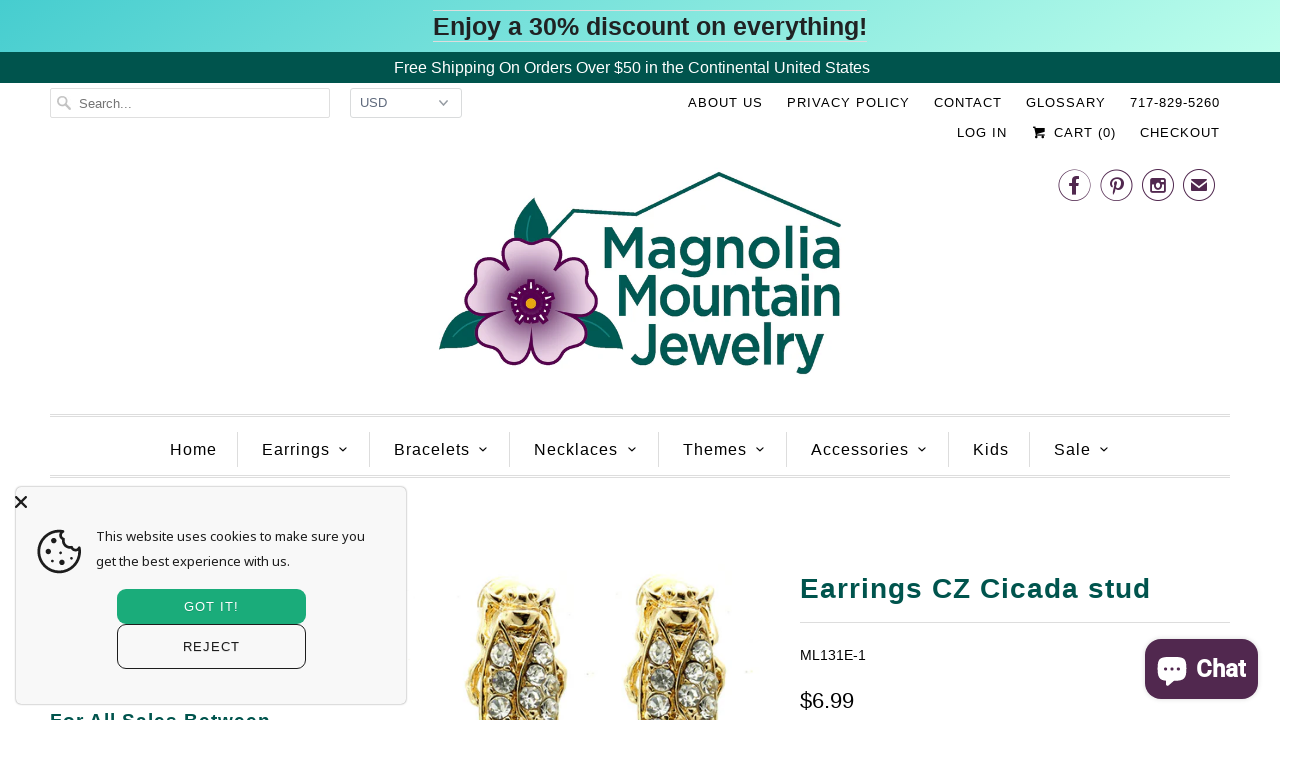

--- FILE ---
content_type: text/html; charset=utf-8
request_url: https://www.magnolia-mountain-jewelry.com/products/earrings-crystal-stone-cicada-textured-post-stud
body_size: 39807
content:
<!DOCTYPE html>
<html lang="en">
  <head>
    <meta charset="utf-8">
    <meta http-equiv="cleartype" content="on">
    <meta name="robots" content="index,follow">
    <meta name="google-site-verification" content="zcJNIfUrBIEvzR7Ov5npC2Hc87aFqob5QRncedNB-QM" />
    <meta name="p:domain_verify" content="f13dae0c2201fc7830fd07cca9e7767d"/>

    
    <title>Earrings CZ Cicada stud - Magnolia Mountain Jewelry</title>

    
      <meta name="description" content="Crystal stone Cicada textured post stud earrings Material:  gold plated and silver plated alloy, rhinestones, crystals Type:  Stud/post Color:  Gold, silver" />
    

    <!-- Custom Fonts -->
    

    

<meta name="author" content="Magnolia Mountain Jewelry">
<meta property="og:url" content="https://www.magnolia-mountain-jewelry.com/products/earrings-crystal-stone-cicada-textured-post-stud">
<meta property="og:site_name" content="Magnolia Mountain Jewelry">


  <meta property="og:type" content="product">
  <meta property="og:title" content="Earrings CZ Cicada stud">
  
    <meta property="og:image" content="http://www.magnolia-mountain-jewelry.com/cdn/shop/products/earrings_crystal_stone_cicada_textured_post_stud_silver_600x.jpg?v=1623090827">
    <meta property="og:image:secure_url" content="https://www.magnolia-mountain-jewelry.com/cdn/shop/products/earrings_crystal_stone_cicada_textured_post_stud_silver_600x.jpg?v=1623090827">
    
  
    <meta property="og:image" content="http://www.magnolia-mountain-jewelry.com/cdn/shop/products/Earrings_crystal_stone_cicada_textured_post_stud_gold_600x.jpg?v=1623090815">
    <meta property="og:image:secure_url" content="https://www.magnolia-mountain-jewelry.com/cdn/shop/products/Earrings_crystal_stone_cicada_textured_post_stud_gold_600x.jpg?v=1623090815">
    
  
  <meta property="og:price:amount" content="6.99">
  <meta property="og:price:currency" content="USD">


  <meta property="og:description" content="Crystal stone Cicada textured post stud earrings Material:  gold plated and silver plated alloy, rhinestones, crystals Type:  Stud/post Color:  Gold, silver">




<meta name="twitter:card" content="summary">

  <meta name="twitter:title" content="Earrings CZ Cicada stud">
  <meta name="twitter:description" content="Crystal stone Cicada textured post stud earrings

Material:  gold plated and silver plated alloy, rhinestones, crystals
Type:  Stud/post
Color:  Gold, silver
">
  <meta name="twitter:image" content="https://www.magnolia-mountain-jewelry.com/cdn/shop/products/earrings_crystal_stone_cicada_textured_post_stud_silver_240x.jpg?v=1623090827">
  <meta name="twitter:image:width" content="240">
  <meta name="twitter:image:height" content="240">



    
    

    <!-- Mobile Specific Metas -->
    <meta name="HandheldFriendly" content="True">
    <meta name="MobileOptimized" content="320">
    <meta name="viewport" content="width=device-width,initial-scale=1">
    <meta name="theme-color" content="#ffffff">

    <!-- Stylesheets for Responsive 6.4.0 -->
    <link href="//www.magnolia-mountain-jewelry.com/cdn/shop/t/16/assets/styles.scss.css?v=141949032540750133651769176677" rel="stylesheet" type="text/css" media="all" />

    <!-- Icons -->
    
      <link rel="shortcut icon" type="image/x-icon" href="//www.magnolia-mountain-jewelry.com/cdn/shop/files/MMJ_favicon_180x180px_aaeee522-1d1f-499c-8bc7-630f7e889a74_32x32.jpg?v=1718813137">
    
    <link rel="canonical" href="https://www.magnolia-mountain-jewelry.com/products/earrings-crystal-stone-cicada-textured-post-stud" />

    

    <script src="//www.magnolia-mountain-jewelry.com/cdn/shop/t/16/assets/app.js?v=124996893530984697751529350664" type="text/javascript"></script>
    <script>window.performance && window.performance.mark && window.performance.mark('shopify.content_for_header.start');</script><meta name="google-site-verification" content="zcJNIfUrBIEvzR7Ov5npC2Hc87aFqob5QRncedNB-QM">
<meta name="facebook-domain-verification" content="026476pfnqz6v3w8zczj99q44f06pl">
<meta name="facebook-domain-verification" content="gutq3jfhcqvu2u9pzhol7cjoth7ha4">
<meta id="shopify-digital-wallet" name="shopify-digital-wallet" content="/977993783/digital_wallets/dialog">
<meta name="shopify-checkout-api-token" content="6e9a0d138af4208f68ae9da14b99790d">
<meta id="in-context-paypal-metadata" data-shop-id="977993783" data-venmo-supported="false" data-environment="production" data-locale="en_US" data-paypal-v4="true" data-currency="USD">
<link rel="alternate" type="application/json+oembed" href="https://www.magnolia-mountain-jewelry.com/products/earrings-crystal-stone-cicada-textured-post-stud.oembed">
<script async="async" src="/checkouts/internal/preloads.js?locale=en-US"></script>
<link rel="preconnect" href="https://shop.app" crossorigin="anonymous">
<script async="async" src="https://shop.app/checkouts/internal/preloads.js?locale=en-US&shop_id=977993783" crossorigin="anonymous"></script>
<script id="shopify-features" type="application/json">{"accessToken":"6e9a0d138af4208f68ae9da14b99790d","betas":["rich-media-storefront-analytics"],"domain":"www.magnolia-mountain-jewelry.com","predictiveSearch":true,"shopId":977993783,"locale":"en"}</script>
<script>var Shopify = Shopify || {};
Shopify.shop = "magnolia-mountain-jewelry.myshopify.com";
Shopify.locale = "en";
Shopify.currency = {"active":"USD","rate":"1.0"};
Shopify.country = "US";
Shopify.theme = {"name":"Magnolia Mountain","id":16632053815,"schema_name":"Responsive","schema_version":"6.4.0","theme_store_id":null,"role":"main"};
Shopify.theme.handle = "null";
Shopify.theme.style = {"id":null,"handle":null};
Shopify.cdnHost = "www.magnolia-mountain-jewelry.com/cdn";
Shopify.routes = Shopify.routes || {};
Shopify.routes.root = "/";</script>
<script type="module">!function(o){(o.Shopify=o.Shopify||{}).modules=!0}(window);</script>
<script>!function(o){function n(){var o=[];function n(){o.push(Array.prototype.slice.apply(arguments))}return n.q=o,n}var t=o.Shopify=o.Shopify||{};t.loadFeatures=n(),t.autoloadFeatures=n()}(window);</script>
<script>
  window.ShopifyPay = window.ShopifyPay || {};
  window.ShopifyPay.apiHost = "shop.app\/pay";
  window.ShopifyPay.redirectState = null;
</script>
<script id="shop-js-analytics" type="application/json">{"pageType":"product"}</script>
<script defer="defer" async type="module" src="//www.magnolia-mountain-jewelry.com/cdn/shopifycloud/shop-js/modules/v2/client.init-shop-cart-sync_BT-GjEfc.en.esm.js"></script>
<script defer="defer" async type="module" src="//www.magnolia-mountain-jewelry.com/cdn/shopifycloud/shop-js/modules/v2/chunk.common_D58fp_Oc.esm.js"></script>
<script defer="defer" async type="module" src="//www.magnolia-mountain-jewelry.com/cdn/shopifycloud/shop-js/modules/v2/chunk.modal_xMitdFEc.esm.js"></script>
<script type="module">
  await import("//www.magnolia-mountain-jewelry.com/cdn/shopifycloud/shop-js/modules/v2/client.init-shop-cart-sync_BT-GjEfc.en.esm.js");
await import("//www.magnolia-mountain-jewelry.com/cdn/shopifycloud/shop-js/modules/v2/chunk.common_D58fp_Oc.esm.js");
await import("//www.magnolia-mountain-jewelry.com/cdn/shopifycloud/shop-js/modules/v2/chunk.modal_xMitdFEc.esm.js");

  window.Shopify.SignInWithShop?.initShopCartSync?.({"fedCMEnabled":true,"windoidEnabled":true});

</script>
<script>
  window.Shopify = window.Shopify || {};
  if (!window.Shopify.featureAssets) window.Shopify.featureAssets = {};
  window.Shopify.featureAssets['shop-js'] = {"shop-cart-sync":["modules/v2/client.shop-cart-sync_DZOKe7Ll.en.esm.js","modules/v2/chunk.common_D58fp_Oc.esm.js","modules/v2/chunk.modal_xMitdFEc.esm.js"],"init-fed-cm":["modules/v2/client.init-fed-cm_B6oLuCjv.en.esm.js","modules/v2/chunk.common_D58fp_Oc.esm.js","modules/v2/chunk.modal_xMitdFEc.esm.js"],"shop-cash-offers":["modules/v2/client.shop-cash-offers_D2sdYoxE.en.esm.js","modules/v2/chunk.common_D58fp_Oc.esm.js","modules/v2/chunk.modal_xMitdFEc.esm.js"],"shop-login-button":["modules/v2/client.shop-login-button_QeVjl5Y3.en.esm.js","modules/v2/chunk.common_D58fp_Oc.esm.js","modules/v2/chunk.modal_xMitdFEc.esm.js"],"pay-button":["modules/v2/client.pay-button_DXTOsIq6.en.esm.js","modules/v2/chunk.common_D58fp_Oc.esm.js","modules/v2/chunk.modal_xMitdFEc.esm.js"],"shop-button":["modules/v2/client.shop-button_DQZHx9pm.en.esm.js","modules/v2/chunk.common_D58fp_Oc.esm.js","modules/v2/chunk.modal_xMitdFEc.esm.js"],"avatar":["modules/v2/client.avatar_BTnouDA3.en.esm.js"],"init-windoid":["modules/v2/client.init-windoid_CR1B-cfM.en.esm.js","modules/v2/chunk.common_D58fp_Oc.esm.js","modules/v2/chunk.modal_xMitdFEc.esm.js"],"init-shop-for-new-customer-accounts":["modules/v2/client.init-shop-for-new-customer-accounts_C_vY_xzh.en.esm.js","modules/v2/client.shop-login-button_QeVjl5Y3.en.esm.js","modules/v2/chunk.common_D58fp_Oc.esm.js","modules/v2/chunk.modal_xMitdFEc.esm.js"],"init-shop-email-lookup-coordinator":["modules/v2/client.init-shop-email-lookup-coordinator_BI7n9ZSv.en.esm.js","modules/v2/chunk.common_D58fp_Oc.esm.js","modules/v2/chunk.modal_xMitdFEc.esm.js"],"init-shop-cart-sync":["modules/v2/client.init-shop-cart-sync_BT-GjEfc.en.esm.js","modules/v2/chunk.common_D58fp_Oc.esm.js","modules/v2/chunk.modal_xMitdFEc.esm.js"],"shop-toast-manager":["modules/v2/client.shop-toast-manager_DiYdP3xc.en.esm.js","modules/v2/chunk.common_D58fp_Oc.esm.js","modules/v2/chunk.modal_xMitdFEc.esm.js"],"init-customer-accounts":["modules/v2/client.init-customer-accounts_D9ZNqS-Q.en.esm.js","modules/v2/client.shop-login-button_QeVjl5Y3.en.esm.js","modules/v2/chunk.common_D58fp_Oc.esm.js","modules/v2/chunk.modal_xMitdFEc.esm.js"],"init-customer-accounts-sign-up":["modules/v2/client.init-customer-accounts-sign-up_iGw4briv.en.esm.js","modules/v2/client.shop-login-button_QeVjl5Y3.en.esm.js","modules/v2/chunk.common_D58fp_Oc.esm.js","modules/v2/chunk.modal_xMitdFEc.esm.js"],"shop-follow-button":["modules/v2/client.shop-follow-button_CqMgW2wH.en.esm.js","modules/v2/chunk.common_D58fp_Oc.esm.js","modules/v2/chunk.modal_xMitdFEc.esm.js"],"checkout-modal":["modules/v2/client.checkout-modal_xHeaAweL.en.esm.js","modules/v2/chunk.common_D58fp_Oc.esm.js","modules/v2/chunk.modal_xMitdFEc.esm.js"],"shop-login":["modules/v2/client.shop-login_D91U-Q7h.en.esm.js","modules/v2/chunk.common_D58fp_Oc.esm.js","modules/v2/chunk.modal_xMitdFEc.esm.js"],"lead-capture":["modules/v2/client.lead-capture_BJmE1dJe.en.esm.js","modules/v2/chunk.common_D58fp_Oc.esm.js","modules/v2/chunk.modal_xMitdFEc.esm.js"],"payment-terms":["modules/v2/client.payment-terms_Ci9AEqFq.en.esm.js","modules/v2/chunk.common_D58fp_Oc.esm.js","modules/v2/chunk.modal_xMitdFEc.esm.js"]};
</script>
<script>(function() {
  var isLoaded = false;
  function asyncLoad() {
    if (isLoaded) return;
    isLoaded = true;
    var urls = ["https:\/\/cookie-bar.salessquad.co.uk\/scripts\/fcb_a27f1779fba9739075ac196c926e5a68.js?shop=magnolia-mountain-jewelry.myshopify.com","https:\/\/cdn.hextom.com\/js\/emailcollectionbar.js?shop=magnolia-mountain-jewelry.myshopify.com"];
    for (var i = 0; i < urls.length; i++) {
      var s = document.createElement('script');
      s.type = 'text/javascript';
      s.async = true;
      s.src = urls[i];
      var x = document.getElementsByTagName('script')[0];
      x.parentNode.insertBefore(s, x);
    }
  };
  if(window.attachEvent) {
    window.attachEvent('onload', asyncLoad);
  } else {
    window.addEventListener('load', asyncLoad, false);
  }
})();</script>
<script id="__st">var __st={"a":977993783,"offset":-18000,"reqid":"74a2ff95-48cf-4b37-b64b-f6c3633fcaed-1769379495","pageurl":"www.magnolia-mountain-jewelry.com\/products\/earrings-crystal-stone-cicada-textured-post-stud","u":"604532384800","p":"product","rtyp":"product","rid":1398592340023};</script>
<script>window.ShopifyPaypalV4VisibilityTracking = true;</script>
<script id="captcha-bootstrap">!function(){'use strict';const t='contact',e='account',n='new_comment',o=[[t,t],['blogs',n],['comments',n],[t,'customer']],c=[[e,'customer_login'],[e,'guest_login'],[e,'recover_customer_password'],[e,'create_customer']],r=t=>t.map((([t,e])=>`form[action*='/${t}']:not([data-nocaptcha='true']) input[name='form_type'][value='${e}']`)).join(','),a=t=>()=>t?[...document.querySelectorAll(t)].map((t=>t.form)):[];function s(){const t=[...o],e=r(t);return a(e)}const i='password',u='form_key',d=['recaptcha-v3-token','g-recaptcha-response','h-captcha-response',i],f=()=>{try{return window.sessionStorage}catch{return}},m='__shopify_v',_=t=>t.elements[u];function p(t,e,n=!1){try{const o=window.sessionStorage,c=JSON.parse(o.getItem(e)),{data:r}=function(t){const{data:e,action:n}=t;return t[m]||n?{data:e,action:n}:{data:t,action:n}}(c);for(const[e,n]of Object.entries(r))t.elements[e]&&(t.elements[e].value=n);n&&o.removeItem(e)}catch(o){console.error('form repopulation failed',{error:o})}}const l='form_type',E='cptcha';function T(t){t.dataset[E]=!0}const w=window,h=w.document,L='Shopify',v='ce_forms',y='captcha';let A=!1;((t,e)=>{const n=(g='f06e6c50-85a8-45c8-87d0-21a2b65856fe',I='https://cdn.shopify.com/shopifycloud/storefront-forms-hcaptcha/ce_storefront_forms_captcha_hcaptcha.v1.5.2.iife.js',D={infoText:'Protected by hCaptcha',privacyText:'Privacy',termsText:'Terms'},(t,e,n)=>{const o=w[L][v],c=o.bindForm;if(c)return c(t,g,e,D).then(n);var r;o.q.push([[t,g,e,D],n]),r=I,A||(h.body.append(Object.assign(h.createElement('script'),{id:'captcha-provider',async:!0,src:r})),A=!0)});var g,I,D;w[L]=w[L]||{},w[L][v]=w[L][v]||{},w[L][v].q=[],w[L][y]=w[L][y]||{},w[L][y].protect=function(t,e){n(t,void 0,e),T(t)},Object.freeze(w[L][y]),function(t,e,n,w,h,L){const[v,y,A,g]=function(t,e,n){const i=e?o:[],u=t?c:[],d=[...i,...u],f=r(d),m=r(i),_=r(d.filter((([t,e])=>n.includes(e))));return[a(f),a(m),a(_),s()]}(w,h,L),I=t=>{const e=t.target;return e instanceof HTMLFormElement?e:e&&e.form},D=t=>v().includes(t);t.addEventListener('submit',(t=>{const e=I(t);if(!e)return;const n=D(e)&&!e.dataset.hcaptchaBound&&!e.dataset.recaptchaBound,o=_(e),c=g().includes(e)&&(!o||!o.value);(n||c)&&t.preventDefault(),c&&!n&&(function(t){try{if(!f())return;!function(t){const e=f();if(!e)return;const n=_(t);if(!n)return;const o=n.value;o&&e.removeItem(o)}(t);const e=Array.from(Array(32),(()=>Math.random().toString(36)[2])).join('');!function(t,e){_(t)||t.append(Object.assign(document.createElement('input'),{type:'hidden',name:u})),t.elements[u].value=e}(t,e),function(t,e){const n=f();if(!n)return;const o=[...t.querySelectorAll(`input[type='${i}']`)].map((({name:t})=>t)),c=[...d,...o],r={};for(const[a,s]of new FormData(t).entries())c.includes(a)||(r[a]=s);n.setItem(e,JSON.stringify({[m]:1,action:t.action,data:r}))}(t,e)}catch(e){console.error('failed to persist form',e)}}(e),e.submit())}));const S=(t,e)=>{t&&!t.dataset[E]&&(n(t,e.some((e=>e===t))),T(t))};for(const o of['focusin','change'])t.addEventListener(o,(t=>{const e=I(t);D(e)&&S(e,y())}));const B=e.get('form_key'),M=e.get(l),P=B&&M;t.addEventListener('DOMContentLoaded',(()=>{const t=y();if(P)for(const e of t)e.elements[l].value===M&&p(e,B);[...new Set([...A(),...v().filter((t=>'true'===t.dataset.shopifyCaptcha))])].forEach((e=>S(e,t)))}))}(h,new URLSearchParams(w.location.search),n,t,e,['guest_login'])})(!0,!0)}();</script>
<script integrity="sha256-4kQ18oKyAcykRKYeNunJcIwy7WH5gtpwJnB7kiuLZ1E=" data-source-attribution="shopify.loadfeatures" defer="defer" src="//www.magnolia-mountain-jewelry.com/cdn/shopifycloud/storefront/assets/storefront/load_feature-a0a9edcb.js" crossorigin="anonymous"></script>
<script crossorigin="anonymous" defer="defer" src="//www.magnolia-mountain-jewelry.com/cdn/shopifycloud/storefront/assets/shopify_pay/storefront-65b4c6d7.js?v=20250812"></script>
<script data-source-attribution="shopify.dynamic_checkout.dynamic.init">var Shopify=Shopify||{};Shopify.PaymentButton=Shopify.PaymentButton||{isStorefrontPortableWallets:!0,init:function(){window.Shopify.PaymentButton.init=function(){};var t=document.createElement("script");t.src="https://www.magnolia-mountain-jewelry.com/cdn/shopifycloud/portable-wallets/latest/portable-wallets.en.js",t.type="module",document.head.appendChild(t)}};
</script>
<script data-source-attribution="shopify.dynamic_checkout.buyer_consent">
  function portableWalletsHideBuyerConsent(e){var t=document.getElementById("shopify-buyer-consent"),n=document.getElementById("shopify-subscription-policy-button");t&&n&&(t.classList.add("hidden"),t.setAttribute("aria-hidden","true"),n.removeEventListener("click",e))}function portableWalletsShowBuyerConsent(e){var t=document.getElementById("shopify-buyer-consent"),n=document.getElementById("shopify-subscription-policy-button");t&&n&&(t.classList.remove("hidden"),t.removeAttribute("aria-hidden"),n.addEventListener("click",e))}window.Shopify?.PaymentButton&&(window.Shopify.PaymentButton.hideBuyerConsent=portableWalletsHideBuyerConsent,window.Shopify.PaymentButton.showBuyerConsent=portableWalletsShowBuyerConsent);
</script>
<script data-source-attribution="shopify.dynamic_checkout.cart.bootstrap">document.addEventListener("DOMContentLoaded",(function(){function t(){return document.querySelector("shopify-accelerated-checkout-cart, shopify-accelerated-checkout")}if(t())Shopify.PaymentButton.init();else{new MutationObserver((function(e,n){t()&&(Shopify.PaymentButton.init(),n.disconnect())})).observe(document.body,{childList:!0,subtree:!0})}}));
</script>
<script id='scb4127' type='text/javascript' async='' src='https://www.magnolia-mountain-jewelry.com/cdn/shopifycloud/privacy-banner/storefront-banner.js'></script><link id="shopify-accelerated-checkout-styles" rel="stylesheet" media="screen" href="https://www.magnolia-mountain-jewelry.com/cdn/shopifycloud/portable-wallets/latest/accelerated-checkout-backwards-compat.css" crossorigin="anonymous">
<style id="shopify-accelerated-checkout-cart">
        #shopify-buyer-consent {
  margin-top: 1em;
  display: inline-block;
  width: 100%;
}

#shopify-buyer-consent.hidden {
  display: none;
}

#shopify-subscription-policy-button {
  background: none;
  border: none;
  padding: 0;
  text-decoration: underline;
  font-size: inherit;
  cursor: pointer;
}

#shopify-subscription-policy-button::before {
  box-shadow: none;
}

      </style>

<script>window.performance && window.performance.mark && window.performance.mark('shopify.content_for_header.end');</script>

    <noscript>
      <style>
        .slides > li:first-child {display: block;}
        .image__fallback {
          width: 100vw;
          display: block !important;
          max-width: 100vw !important;
          margin-bottom: 0;
        }
        .no-js-only {
          display: inherit !important;
        }
        .icon-cart.cart-button {
          display: none;
        }
        .lazyload {
          opacity: 1;
          -webkit-filter: blur(0);
          filter: blur(0);
        }
        .animate_right,
        .animate_left,
        .animate_up,
        .animate_down {
          opacity: 1;
        }
        .flexslider .slides>li {
          display: block;
        }
        .product_section .product_form {
          opacity: 1;
        }
        .multi_select,
        form .select {
          display: block !important;
        }
        .swatch_options {
          display: none;
        }
      </style>
    </noscript>

  <!-- BEGIN app block: shopify://apps/essential-announcer/blocks/app-embed/93b5429f-c8d6-4c33-ae14-250fd84f361b --><script>
  
    window.essentialAnnouncementConfigs = [{"id":"23162bae-c4d9-4c3b-ba94-343e8ba58905","createdAt":"2026-01-23T13:01:57.585+00:00","name":"30% Off Entire Order","title":"Enjoy a 30% discount on everything!","subheading":"","style":{"icon":{"size":32,"originalColor":true,"color":{"hex":"#333333"},"background":{"hex":"#ffffff","alpha":0,"rgba":"rgba(255, 255, 255, 0)"},"cornerRadius":4},"selectedTemplate":"Frost","position":"top-page","stickyBar":true,"backgroundType":"gradientBackground","singleColor":"#FFFFFF","gradientTurn":145,"gradientStart":"#46CDCF","gradientEnd":"#bfffec","borderRadius":"0","borderSize":"0","borderColor":"#FFFFFF","titleSize":"25","titleColor":"#202223","font":"","subheadingSize":"14","subheadingColor":"#202223","buttonBackgroundColor":"#202223","buttonFontSize":"14","buttonFontColor":"#FFFFFF","buttonBorderRadius":"4","couponCodeButtonOutlineColor":"#202223","couponCodeButtonIconColor":"#202223","couponCodeButtonFontColor":"#202223","couponCodeButtonFontSize":"14","couponCodeButtonBorderRadius":"4","closeIconColor":"#202223","arrowIconColor":"#202223","spacing":{"insideTop":10,"insideBottom":10,"outsideTop":0,"outsideBottom":10}},"announcementType":"simple","announcementPlacement":"","published":true,"showOnProducts":[],"showOnCollections":[],"updatedAt":"2026-01-23T13:07:07.533+00:00","CTAType":"clickable","CTALink":"https://magnolia-mountain-jewelry.myshopify.com","closeButton":false,"buttonText":"Shop now!","announcements":[{"title":"Enjoy a 20% discount on all our products!","subheading":"","couponCode":"","CTAType":"button","buttonText":"Shop now!","CTALink":"","icon":"","id":215},{"title":"Enjoy a 20% discount on all our products!","subheading":"","couponCode":"","CTAType":"button","buttonText":"Shop now!","CTALink":"","icon":"","id":813}],"shop":"magnolia-mountain-jewelry.myshopify.com","animationSpeed":80,"rotateDuration":4,"translations":[],"startDate":null,"endDate":null,"icon":"","locationType":"","showInCountries":[],"showOnProductsInCollections":[],"type":"product-page","couponCode":""}];
  
  window.essentialAnnouncementMeta = {
    productCollections: [{"id":261202182230,"handle":"cicada-jewelry","title":"Cicada Jewelry","updated_at":"2025-12-19T07:02:26-05:00","body_html":"","published_at":"2021-05-14T20:44:27-04:00","sort_order":"best-selling","template_suffix":"","disjunctive":true,"rules":[{"column":"tag","relation":"equals","condition":"Cicada"}],"published_scope":"global","image":{"created_at":"2021-05-14T20:47:16-04:00","alt":null,"width":597,"height":650,"src":"\/\/www.magnolia-mountain-jewelry.com\/cdn\/shop\/collections\/WBra013.jpg?v=1621039637"}},{"id":35124510775,"handle":"earrings-10-off-all-earrings-until-12-4-18-use-code-ear1018-at-check-out","title":"Earrings","updated_at":"2026-01-23T19:55:01-05:00","body_html":"\u003ch2\u003e\u003cspan data-mce-fragment=\"1\"\u003eLove Earrings, so do we. At Magnolia Mountain Jewelry we say, \"You can Never Have Enough Earrings\", and we mean it. \u003c\/span\u003e\u003c\/h2\u003e","published_at":"2018-03-28T23:29:46-04:00","sort_order":"created-desc","template_suffix":"","disjunctive":true,"rules":[{"column":"type","relation":"equals","condition":"Earrings"},{"column":"tag","relation":"equals","condition":"Earring"}],"published_scope":"global","image":{"created_at":"2018-05-09T23:47:21-04:00","alt":"Nature Themed earrings","width":800,"height":800,"src":"\/\/www.magnolia-mountain-jewelry.com\/cdn\/shop\/collections\/HTB1ZVEempuWBuNjSszbq6AS7FXau.jpg?v=1687973466"}},{"id":156722790486,"handle":"gifts-under-10","title":"Gifts Under $10","updated_at":"2026-01-25T16:55:26-05:00","body_html":"","published_at":"2019-11-28T14:32:18-05:00","sort_order":"created-desc","template_suffix":"","disjunctive":false,"rules":[{"column":"variant_price","relation":"less_than","condition":"10.00"},{"column":"variant_inventory","relation":"greater_than","condition":"0"}],"published_scope":"global","image":{"created_at":"2019-11-28T14:42:46-05:00","alt":null,"width":750,"height":750,"src":"\/\/www.magnolia-mountain-jewelry.com\/cdn\/shop\/collections\/WN182.jpg?v=1574970167"}},{"id":41079341111,"handle":"insect-jewelry","title":"Insect Jewelry","updated_at":"2026-01-25T07:02:08-05:00","body_html":"","published_at":"2018-06-02T19:30:52-04:00","sort_order":"alpha-desc","template_suffix":"","disjunctive":true,"rules":[{"column":"tag","relation":"equals","condition":"insect"},{"column":"tag","relation":"equals","condition":"Bee"},{"column":"tag","relation":"equals","condition":"Butterfly"},{"column":"tag","relation":"equals","condition":"Cicada"},{"column":"tag","relation":"equals","condition":"Dragonfly"},{"column":"tag","relation":"equals","condition":"Spider"},{"column":"tag","relation":"equals","condition":"Scarab"}],"published_scope":"global","image":{"created_at":"2018-06-02T19:32:15-04:00","alt":"","width":400,"height":533,"src":"\/\/www.magnolia-mountain-jewelry.com\/cdn\/shop\/collections\/WSETNE004Pat.jpg?v=1527982335"}},{"id":57732366391,"handle":"post-and-stud-earrings","title":"Post and Stud Earrings","updated_at":"2026-01-23T19:55:01-05:00","body_html":"","published_at":"2018-07-27T00:34:04-04:00","sort_order":"created-desc","template_suffix":"","disjunctive":true,"rules":[{"column":"tag","relation":"equals","condition":"Post Earring"},{"column":"tag","relation":"equals","condition":"Stud Earrings"},{"column":"tag","relation":"equals","condition":"Stud"}],"published_scope":"global","image":{"created_at":"2018-07-27T00:35:20-04:00","alt":"Wing Stud Earrings","width":750,"height":800,"src":"\/\/www.magnolia-mountain-jewelry.com\/cdn\/shop\/collections\/WE0343.jpg?v=1754508317"}},{"id":264889466966,"handle":"summertime-fun-jewelry","updated_at":"2026-01-25T07:02:08-05:00","published_at":"2022-05-30T18:14:08-04:00","sort_order":"created-desc","template_suffix":"","published_scope":"global","title":"Summertime Fun Jewelry","body_html":"","image":{"created_at":"2022-05-30T18:57:17-04:00","alt":null,"width":800,"height":800,"src":"\/\/www.magnolia-mountain-jewelry.com\/cdn\/shop\/collections\/WE661.jpg?v=1653951438"}}],
    productData: {"id":1398592340023,"title":"Earrings CZ Cicada stud","handle":"earrings-crystal-stone-cicada-textured-post-stud","description":"\u003ch2\u003eCrystal stone Cicada textured post stud earrings\u003c\/h2\u003e\n\u003cul\u003e\n\u003cli\u003eMaterial:  gold plated and silver plated alloy, rhinestones, crystals\u003c\/li\u003e\n\u003cli\u003eType:  Stud\/post\u003c\/li\u003e\n\u003cli\u003eColor:  Gold, silver\u003c\/li\u003e\n\u003c\/ul\u003e","published_at":"2018-09-17T13:11:54-04:00","created_at":"2018-09-17T13:15:06-04:00","vendor":"Magnolia Mountain Jewelry","type":"Earrings","tags":["Alloy","Cicada","crystals","Earrings","Gold plated","Insect","post earrings","rhinestones","shiny","Silver Plated","Stud Earrings"],"price":699,"price_min":699,"price_max":699,"available":true,"price_varies":false,"compare_at_price":null,"compare_at_price_min":0,"compare_at_price_max":0,"compare_at_price_varies":false,"variants":[{"id":12620939231287,"title":"Gold","option1":"Gold","option2":null,"option3":null,"sku":"ML131E-1","requires_shipping":true,"taxable":true,"featured_image":{"id":3827521814583,"product_id":1398592340023,"position":2,"created_at":"2018-09-17T13:15:09-04:00","updated_at":"2021-06-07T14:33:35-04:00","alt":"Cicada Post Earring","width":550,"height":431,"src":"\/\/www.magnolia-mountain-jewelry.com\/cdn\/shop\/products\/Earrings_crystal_stone_cicada_textured_post_stud_gold.jpg?v=1623090815","variant_ids":[12620939231287]},"available":true,"name":"Earrings CZ Cicada stud - Gold","public_title":"Gold","options":["Gold"],"price":699,"weight":0,"compare_at_price":null,"inventory_management":"shopify","barcode":"","featured_media":{"alt":"Cicada Post Earring","id":1275672297527,"position":2,"preview_image":{"aspect_ratio":1.276,"height":431,"width":550,"src":"\/\/www.magnolia-mountain-jewelry.com\/cdn\/shop\/products\/Earrings_crystal_stone_cicada_textured_post_stud_gold.jpg?v=1623090815"}},"requires_selling_plan":false,"selling_plan_allocations":[]},{"id":12620939264055,"title":"Silver","option1":"Silver","option2":null,"option3":null,"sku":"ML131E-2","requires_shipping":true,"taxable":true,"featured_image":{"id":3827521880119,"product_id":1398592340023,"position":1,"created_at":"2018-09-17T13:15:10-04:00","updated_at":"2021-06-07T14:33:47-04:00","alt":"Cicada Stud Earring","width":550,"height":465,"src":"\/\/www.magnolia-mountain-jewelry.com\/cdn\/shop\/products\/earrings_crystal_stone_cicada_textured_post_stud_silver.jpg?v=1623090827","variant_ids":[12620939264055]},"available":true,"name":"Earrings CZ Cicada stud - Silver","public_title":"Silver","options":["Silver"],"price":699,"weight":0,"compare_at_price":null,"inventory_management":"shopify","barcode":"","featured_media":{"alt":"Cicada Stud Earring","id":1275672330295,"position":1,"preview_image":{"aspect_ratio":1.183,"height":465,"width":550,"src":"\/\/www.magnolia-mountain-jewelry.com\/cdn\/shop\/products\/earrings_crystal_stone_cicada_textured_post_stud_silver.jpg?v=1623090827"}},"requires_selling_plan":false,"selling_plan_allocations":[]}],"images":["\/\/www.magnolia-mountain-jewelry.com\/cdn\/shop\/products\/earrings_crystal_stone_cicada_textured_post_stud_silver.jpg?v=1623090827","\/\/www.magnolia-mountain-jewelry.com\/cdn\/shop\/products\/Earrings_crystal_stone_cicada_textured_post_stud_gold.jpg?v=1623090815"],"featured_image":"\/\/www.magnolia-mountain-jewelry.com\/cdn\/shop\/products\/earrings_crystal_stone_cicada_textured_post_stud_silver.jpg?v=1623090827","options":["Color"],"media":[{"alt":"Cicada Stud Earring","id":1275672330295,"position":1,"preview_image":{"aspect_ratio":1.183,"height":465,"width":550,"src":"\/\/www.magnolia-mountain-jewelry.com\/cdn\/shop\/products\/earrings_crystal_stone_cicada_textured_post_stud_silver.jpg?v=1623090827"},"aspect_ratio":1.183,"height":465,"media_type":"image","src":"\/\/www.magnolia-mountain-jewelry.com\/cdn\/shop\/products\/earrings_crystal_stone_cicada_textured_post_stud_silver.jpg?v=1623090827","width":550},{"alt":"Cicada Post Earring","id":1275672297527,"position":2,"preview_image":{"aspect_ratio":1.276,"height":431,"width":550,"src":"\/\/www.magnolia-mountain-jewelry.com\/cdn\/shop\/products\/Earrings_crystal_stone_cicada_textured_post_stud_gold.jpg?v=1623090815"},"aspect_ratio":1.276,"height":431,"media_type":"image","src":"\/\/www.magnolia-mountain-jewelry.com\/cdn\/shop\/products\/Earrings_crystal_stone_cicada_textured_post_stud_gold.jpg?v=1623090815","width":550}],"requires_selling_plan":false,"selling_plan_groups":[],"content":"\u003ch2\u003eCrystal stone Cicada textured post stud earrings\u003c\/h2\u003e\n\u003cul\u003e\n\u003cli\u003eMaterial:  gold plated and silver plated alloy, rhinestones, crystals\u003c\/li\u003e\n\u003cli\u003eType:  Stud\/post\u003c\/li\u003e\n\u003cli\u003eColor:  Gold, silver\u003c\/li\u003e\n\u003c\/ul\u003e"},
    templateName: "product",
    collectionId: null,
  };
</script>

 
<style>
.essential_annoucement_bar_wrapper {display: none;}
</style>


<script src="https://cdn.shopify.com/extensions/019b9d60-ed7c-7464-ac3f-9e23a48d54ca/essential-announcement-bar-74/assets/announcement-bar-essential-apps.js" defer></script>

<!-- END app block --><script src="https://cdn.shopify.com/extensions/85662112-55b1-495b-ae4f-a464ed3f6ca2/hextom-email-collection-bar-19/assets/emailcollectionbar.js" type="text/javascript" defer="defer"></script>
<script src="https://cdn.shopify.com/extensions/019b35a3-cff8-7eb0-85f4-edb1f960047c/avada-app-49/assets/avada-cookie.js" type="text/javascript" defer="defer"></script>
<script src="https://cdn.shopify.com/extensions/e8878072-2f6b-4e89-8082-94b04320908d/inbox-1254/assets/inbox-chat-loader.js" type="text/javascript" defer="defer"></script>
<link href="https://monorail-edge.shopifysvc.com" rel="dns-prefetch">
<script>(function(){if ("sendBeacon" in navigator && "performance" in window) {try {var session_token_from_headers = performance.getEntriesByType('navigation')[0].serverTiming.find(x => x.name == '_s').description;} catch {var session_token_from_headers = undefined;}var session_cookie_matches = document.cookie.match(/_shopify_s=([^;]*)/);var session_token_from_cookie = session_cookie_matches && session_cookie_matches.length === 2 ? session_cookie_matches[1] : "";var session_token = session_token_from_headers || session_token_from_cookie || "";function handle_abandonment_event(e) {var entries = performance.getEntries().filter(function(entry) {return /monorail-edge.shopifysvc.com/.test(entry.name);});if (!window.abandonment_tracked && entries.length === 0) {window.abandonment_tracked = true;var currentMs = Date.now();var navigation_start = performance.timing.navigationStart;var payload = {shop_id: 977993783,url: window.location.href,navigation_start,duration: currentMs - navigation_start,session_token,page_type: "product"};window.navigator.sendBeacon("https://monorail-edge.shopifysvc.com/v1/produce", JSON.stringify({schema_id: "online_store_buyer_site_abandonment/1.1",payload: payload,metadata: {event_created_at_ms: currentMs,event_sent_at_ms: currentMs}}));}}window.addEventListener('pagehide', handle_abandonment_event);}}());</script>
<script id="web-pixels-manager-setup">(function e(e,d,r,n,o){if(void 0===o&&(o={}),!Boolean(null===(a=null===(i=window.Shopify)||void 0===i?void 0:i.analytics)||void 0===a?void 0:a.replayQueue)){var i,a;window.Shopify=window.Shopify||{};var t=window.Shopify;t.analytics=t.analytics||{};var s=t.analytics;s.replayQueue=[],s.publish=function(e,d,r){return s.replayQueue.push([e,d,r]),!0};try{self.performance.mark("wpm:start")}catch(e){}var l=function(){var e={modern:/Edge?\/(1{2}[4-9]|1[2-9]\d|[2-9]\d{2}|\d{4,})\.\d+(\.\d+|)|Firefox\/(1{2}[4-9]|1[2-9]\d|[2-9]\d{2}|\d{4,})\.\d+(\.\d+|)|Chrom(ium|e)\/(9{2}|\d{3,})\.\d+(\.\d+|)|(Maci|X1{2}).+ Version\/(15\.\d+|(1[6-9]|[2-9]\d|\d{3,})\.\d+)([,.]\d+|)( \(\w+\)|)( Mobile\/\w+|) Safari\/|Chrome.+OPR\/(9{2}|\d{3,})\.\d+\.\d+|(CPU[ +]OS|iPhone[ +]OS|CPU[ +]iPhone|CPU IPhone OS|CPU iPad OS)[ +]+(15[._]\d+|(1[6-9]|[2-9]\d|\d{3,})[._]\d+)([._]\d+|)|Android:?[ /-](13[3-9]|1[4-9]\d|[2-9]\d{2}|\d{4,})(\.\d+|)(\.\d+|)|Android.+Firefox\/(13[5-9]|1[4-9]\d|[2-9]\d{2}|\d{4,})\.\d+(\.\d+|)|Android.+Chrom(ium|e)\/(13[3-9]|1[4-9]\d|[2-9]\d{2}|\d{4,})\.\d+(\.\d+|)|SamsungBrowser\/([2-9]\d|\d{3,})\.\d+/,legacy:/Edge?\/(1[6-9]|[2-9]\d|\d{3,})\.\d+(\.\d+|)|Firefox\/(5[4-9]|[6-9]\d|\d{3,})\.\d+(\.\d+|)|Chrom(ium|e)\/(5[1-9]|[6-9]\d|\d{3,})\.\d+(\.\d+|)([\d.]+$|.*Safari\/(?![\d.]+ Edge\/[\d.]+$))|(Maci|X1{2}).+ Version\/(10\.\d+|(1[1-9]|[2-9]\d|\d{3,})\.\d+)([,.]\d+|)( \(\w+\)|)( Mobile\/\w+|) Safari\/|Chrome.+OPR\/(3[89]|[4-9]\d|\d{3,})\.\d+\.\d+|(CPU[ +]OS|iPhone[ +]OS|CPU[ +]iPhone|CPU IPhone OS|CPU iPad OS)[ +]+(10[._]\d+|(1[1-9]|[2-9]\d|\d{3,})[._]\d+)([._]\d+|)|Android:?[ /-](13[3-9]|1[4-9]\d|[2-9]\d{2}|\d{4,})(\.\d+|)(\.\d+|)|Mobile Safari.+OPR\/([89]\d|\d{3,})\.\d+\.\d+|Android.+Firefox\/(13[5-9]|1[4-9]\d|[2-9]\d{2}|\d{4,})\.\d+(\.\d+|)|Android.+Chrom(ium|e)\/(13[3-9]|1[4-9]\d|[2-9]\d{2}|\d{4,})\.\d+(\.\d+|)|Android.+(UC? ?Browser|UCWEB|U3)[ /]?(15\.([5-9]|\d{2,})|(1[6-9]|[2-9]\d|\d{3,})\.\d+)\.\d+|SamsungBrowser\/(5\.\d+|([6-9]|\d{2,})\.\d+)|Android.+MQ{2}Browser\/(14(\.(9|\d{2,})|)|(1[5-9]|[2-9]\d|\d{3,})(\.\d+|))(\.\d+|)|K[Aa][Ii]OS\/(3\.\d+|([4-9]|\d{2,})\.\d+)(\.\d+|)/},d=e.modern,r=e.legacy,n=navigator.userAgent;return n.match(d)?"modern":n.match(r)?"legacy":"unknown"}(),u="modern"===l?"modern":"legacy",c=(null!=n?n:{modern:"",legacy:""})[u],f=function(e){return[e.baseUrl,"/wpm","/b",e.hashVersion,"modern"===e.buildTarget?"m":"l",".js"].join("")}({baseUrl:d,hashVersion:r,buildTarget:u}),m=function(e){var d=e.version,r=e.bundleTarget,n=e.surface,o=e.pageUrl,i=e.monorailEndpoint;return{emit:function(e){var a=e.status,t=e.errorMsg,s=(new Date).getTime(),l=JSON.stringify({metadata:{event_sent_at_ms:s},events:[{schema_id:"web_pixels_manager_load/3.1",payload:{version:d,bundle_target:r,page_url:o,status:a,surface:n,error_msg:t},metadata:{event_created_at_ms:s}}]});if(!i)return console&&console.warn&&console.warn("[Web Pixels Manager] No Monorail endpoint provided, skipping logging."),!1;try{return self.navigator.sendBeacon.bind(self.navigator)(i,l)}catch(e){}var u=new XMLHttpRequest;try{return u.open("POST",i,!0),u.setRequestHeader("Content-Type","text/plain"),u.send(l),!0}catch(e){return console&&console.warn&&console.warn("[Web Pixels Manager] Got an unhandled error while logging to Monorail."),!1}}}}({version:r,bundleTarget:l,surface:e.surface,pageUrl:self.location.href,monorailEndpoint:e.monorailEndpoint});try{o.browserTarget=l,function(e){var d=e.src,r=e.async,n=void 0===r||r,o=e.onload,i=e.onerror,a=e.sri,t=e.scriptDataAttributes,s=void 0===t?{}:t,l=document.createElement("script"),u=document.querySelector("head"),c=document.querySelector("body");if(l.async=n,l.src=d,a&&(l.integrity=a,l.crossOrigin="anonymous"),s)for(var f in s)if(Object.prototype.hasOwnProperty.call(s,f))try{l.dataset[f]=s[f]}catch(e){}if(o&&l.addEventListener("load",o),i&&l.addEventListener("error",i),u)u.appendChild(l);else{if(!c)throw new Error("Did not find a head or body element to append the script");c.appendChild(l)}}({src:f,async:!0,onload:function(){if(!function(){var e,d;return Boolean(null===(d=null===(e=window.Shopify)||void 0===e?void 0:e.analytics)||void 0===d?void 0:d.initialized)}()){var d=window.webPixelsManager.init(e)||void 0;if(d){var r=window.Shopify.analytics;r.replayQueue.forEach((function(e){var r=e[0],n=e[1],o=e[2];d.publishCustomEvent(r,n,o)})),r.replayQueue=[],r.publish=d.publishCustomEvent,r.visitor=d.visitor,r.initialized=!0}}},onerror:function(){return m.emit({status:"failed",errorMsg:"".concat(f," has failed to load")})},sri:function(e){var d=/^sha384-[A-Za-z0-9+/=]+$/;return"string"==typeof e&&d.test(e)}(c)?c:"",scriptDataAttributes:o}),m.emit({status:"loading"})}catch(e){m.emit({status:"failed",errorMsg:(null==e?void 0:e.message)||"Unknown error"})}}})({shopId: 977993783,storefrontBaseUrl: "https://www.magnolia-mountain-jewelry.com",extensionsBaseUrl: "https://extensions.shopifycdn.com/cdn/shopifycloud/web-pixels-manager",monorailEndpoint: "https://monorail-edge.shopifysvc.com/unstable/produce_batch",surface: "storefront-renderer",enabledBetaFlags: ["2dca8a86"],webPixelsConfigList: [{"id":"2036629795","configuration":"{\"accountID\":\"magnolia-mountain-jewelry\"}","eventPayloadVersion":"v1","runtimeContext":"STRICT","scriptVersion":"5503eca56790d6863e31590c8c364ee3","type":"APP","apiClientId":12388204545,"privacyPurposes":["ANALYTICS","MARKETING","SALE_OF_DATA"],"dataSharingAdjustments":{"protectedCustomerApprovalScopes":["read_customer_email","read_customer_name","read_customer_personal_data","read_customer_phone"]}},{"id":"1016987939","configuration":"{\"swymApiEndpoint\":\"https:\/\/swymstore-v3starter-01.swymrelay.com\",\"swymTier\":\"v3starter-01\"}","eventPayloadVersion":"v1","runtimeContext":"STRICT","scriptVersion":"5b6f6917e306bc7f24523662663331c0","type":"APP","apiClientId":1350849,"privacyPurposes":["ANALYTICS","MARKETING","PREFERENCES"],"dataSharingAdjustments":{"protectedCustomerApprovalScopes":["read_customer_email","read_customer_name","read_customer_personal_data","read_customer_phone"]}},{"id":"839188771","configuration":"{\"config\":\"{\\\"pixel_id\\\":\\\"G-8M9F4MB95B\\\",\\\"target_country\\\":\\\"US\\\",\\\"gtag_events\\\":[{\\\"type\\\":\\\"search\\\",\\\"action_label\\\":\\\"G-8M9F4MB95B\\\"},{\\\"type\\\":\\\"begin_checkout\\\",\\\"action_label\\\":\\\"G-8M9F4MB95B\\\"},{\\\"type\\\":\\\"view_item\\\",\\\"action_label\\\":[\\\"G-8M9F4MB95B\\\",\\\"MC-FT0Q9JGHJH\\\"]},{\\\"type\\\":\\\"purchase\\\",\\\"action_label\\\":[\\\"G-8M9F4MB95B\\\",\\\"MC-FT0Q9JGHJH\\\"]},{\\\"type\\\":\\\"page_view\\\",\\\"action_label\\\":[\\\"G-8M9F4MB95B\\\",\\\"MC-FT0Q9JGHJH\\\"]},{\\\"type\\\":\\\"add_payment_info\\\",\\\"action_label\\\":\\\"G-8M9F4MB95B\\\"},{\\\"type\\\":\\\"add_to_cart\\\",\\\"action_label\\\":\\\"G-8M9F4MB95B\\\"}],\\\"enable_monitoring_mode\\\":false}\"}","eventPayloadVersion":"v1","runtimeContext":"OPEN","scriptVersion":"b2a88bafab3e21179ed38636efcd8a93","type":"APP","apiClientId":1780363,"privacyPurposes":[],"dataSharingAdjustments":{"protectedCustomerApprovalScopes":["read_customer_address","read_customer_email","read_customer_name","read_customer_personal_data","read_customer_phone"]}},{"id":"398065955","configuration":"{\"pixel_id\":\"252923823001599\",\"pixel_type\":\"facebook_pixel\",\"metaapp_system_user_token\":\"-\"}","eventPayloadVersion":"v1","runtimeContext":"OPEN","scriptVersion":"ca16bc87fe92b6042fbaa3acc2fbdaa6","type":"APP","apiClientId":2329312,"privacyPurposes":["ANALYTICS","MARKETING","SALE_OF_DATA"],"dataSharingAdjustments":{"protectedCustomerApprovalScopes":["read_customer_address","read_customer_email","read_customer_name","read_customer_personal_data","read_customer_phone"]}},{"id":"164266275","configuration":"{\"tagID\":\"2612761000933\"}","eventPayloadVersion":"v1","runtimeContext":"STRICT","scriptVersion":"18031546ee651571ed29edbe71a3550b","type":"APP","apiClientId":3009811,"privacyPurposes":["ANALYTICS","MARKETING","SALE_OF_DATA"],"dataSharingAdjustments":{"protectedCustomerApprovalScopes":["read_customer_address","read_customer_email","read_customer_name","read_customer_personal_data","read_customer_phone"]}},{"id":"shopify-app-pixel","configuration":"{}","eventPayloadVersion":"v1","runtimeContext":"STRICT","scriptVersion":"0450","apiClientId":"shopify-pixel","type":"APP","privacyPurposes":["ANALYTICS","MARKETING"]},{"id":"shopify-custom-pixel","eventPayloadVersion":"v1","runtimeContext":"LAX","scriptVersion":"0450","apiClientId":"shopify-pixel","type":"CUSTOM","privacyPurposes":["ANALYTICS","MARKETING"]}],isMerchantRequest: false,initData: {"shop":{"name":"Magnolia Mountain Jewelry","paymentSettings":{"currencyCode":"USD"},"myshopifyDomain":"magnolia-mountain-jewelry.myshopify.com","countryCode":"US","storefrontUrl":"https:\/\/www.magnolia-mountain-jewelry.com"},"customer":null,"cart":null,"checkout":null,"productVariants":[{"price":{"amount":6.99,"currencyCode":"USD"},"product":{"title":"Earrings CZ Cicada stud","vendor":"Magnolia Mountain Jewelry","id":"1398592340023","untranslatedTitle":"Earrings CZ Cicada stud","url":"\/products\/earrings-crystal-stone-cicada-textured-post-stud","type":"Earrings"},"id":"12620939231287","image":{"src":"\/\/www.magnolia-mountain-jewelry.com\/cdn\/shop\/products\/Earrings_crystal_stone_cicada_textured_post_stud_gold.jpg?v=1623090815"},"sku":"ML131E-1","title":"Gold","untranslatedTitle":"Gold"},{"price":{"amount":6.99,"currencyCode":"USD"},"product":{"title":"Earrings CZ Cicada stud","vendor":"Magnolia Mountain Jewelry","id":"1398592340023","untranslatedTitle":"Earrings CZ Cicada stud","url":"\/products\/earrings-crystal-stone-cicada-textured-post-stud","type":"Earrings"},"id":"12620939264055","image":{"src":"\/\/www.magnolia-mountain-jewelry.com\/cdn\/shop\/products\/earrings_crystal_stone_cicada_textured_post_stud_silver.jpg?v=1623090827"},"sku":"ML131E-2","title":"Silver","untranslatedTitle":"Silver"}],"purchasingCompany":null},},"https://www.magnolia-mountain-jewelry.com/cdn","fcfee988w5aeb613cpc8e4bc33m6693e112",{"modern":"","legacy":""},{"shopId":"977993783","storefrontBaseUrl":"https:\/\/www.magnolia-mountain-jewelry.com","extensionBaseUrl":"https:\/\/extensions.shopifycdn.com\/cdn\/shopifycloud\/web-pixels-manager","surface":"storefront-renderer","enabledBetaFlags":"[\"2dca8a86\"]","isMerchantRequest":"false","hashVersion":"fcfee988w5aeb613cpc8e4bc33m6693e112","publish":"custom","events":"[[\"page_viewed\",{}],[\"product_viewed\",{\"productVariant\":{\"price\":{\"amount\":6.99,\"currencyCode\":\"USD\"},\"product\":{\"title\":\"Earrings CZ Cicada stud\",\"vendor\":\"Magnolia Mountain Jewelry\",\"id\":\"1398592340023\",\"untranslatedTitle\":\"Earrings CZ Cicada stud\",\"url\":\"\/products\/earrings-crystal-stone-cicada-textured-post-stud\",\"type\":\"Earrings\"},\"id\":\"12620939231287\",\"image\":{\"src\":\"\/\/www.magnolia-mountain-jewelry.com\/cdn\/shop\/products\/Earrings_crystal_stone_cicada_textured_post_stud_gold.jpg?v=1623090815\"},\"sku\":\"ML131E-1\",\"title\":\"Gold\",\"untranslatedTitle\":\"Gold\"}}]]"});</script><script>
  window.ShopifyAnalytics = window.ShopifyAnalytics || {};
  window.ShopifyAnalytics.meta = window.ShopifyAnalytics.meta || {};
  window.ShopifyAnalytics.meta.currency = 'USD';
  var meta = {"product":{"id":1398592340023,"gid":"gid:\/\/shopify\/Product\/1398592340023","vendor":"Magnolia Mountain Jewelry","type":"Earrings","handle":"earrings-crystal-stone-cicada-textured-post-stud","variants":[{"id":12620939231287,"price":699,"name":"Earrings CZ Cicada stud - Gold","public_title":"Gold","sku":"ML131E-1"},{"id":12620939264055,"price":699,"name":"Earrings CZ Cicada stud - Silver","public_title":"Silver","sku":"ML131E-2"}],"remote":false},"page":{"pageType":"product","resourceType":"product","resourceId":1398592340023,"requestId":"74a2ff95-48cf-4b37-b64b-f6c3633fcaed-1769379495"}};
  for (var attr in meta) {
    window.ShopifyAnalytics.meta[attr] = meta[attr];
  }
</script>
<script class="analytics">
  (function () {
    var customDocumentWrite = function(content) {
      var jquery = null;

      if (window.jQuery) {
        jquery = window.jQuery;
      } else if (window.Checkout && window.Checkout.$) {
        jquery = window.Checkout.$;
      }

      if (jquery) {
        jquery('body').append(content);
      }
    };

    var hasLoggedConversion = function(token) {
      if (token) {
        return document.cookie.indexOf('loggedConversion=' + token) !== -1;
      }
      return false;
    }

    var setCookieIfConversion = function(token) {
      if (token) {
        var twoMonthsFromNow = new Date(Date.now());
        twoMonthsFromNow.setMonth(twoMonthsFromNow.getMonth() + 2);

        document.cookie = 'loggedConversion=' + token + '; expires=' + twoMonthsFromNow;
      }
    }

    var trekkie = window.ShopifyAnalytics.lib = window.trekkie = window.trekkie || [];
    if (trekkie.integrations) {
      return;
    }
    trekkie.methods = [
      'identify',
      'page',
      'ready',
      'track',
      'trackForm',
      'trackLink'
    ];
    trekkie.factory = function(method) {
      return function() {
        var args = Array.prototype.slice.call(arguments);
        args.unshift(method);
        trekkie.push(args);
        return trekkie;
      };
    };
    for (var i = 0; i < trekkie.methods.length; i++) {
      var key = trekkie.methods[i];
      trekkie[key] = trekkie.factory(key);
    }
    trekkie.load = function(config) {
      trekkie.config = config || {};
      trekkie.config.initialDocumentCookie = document.cookie;
      var first = document.getElementsByTagName('script')[0];
      var script = document.createElement('script');
      script.type = 'text/javascript';
      script.onerror = function(e) {
        var scriptFallback = document.createElement('script');
        scriptFallback.type = 'text/javascript';
        scriptFallback.onerror = function(error) {
                var Monorail = {
      produce: function produce(monorailDomain, schemaId, payload) {
        var currentMs = new Date().getTime();
        var event = {
          schema_id: schemaId,
          payload: payload,
          metadata: {
            event_created_at_ms: currentMs,
            event_sent_at_ms: currentMs
          }
        };
        return Monorail.sendRequest("https://" + monorailDomain + "/v1/produce", JSON.stringify(event));
      },
      sendRequest: function sendRequest(endpointUrl, payload) {
        // Try the sendBeacon API
        if (window && window.navigator && typeof window.navigator.sendBeacon === 'function' && typeof window.Blob === 'function' && !Monorail.isIos12()) {
          var blobData = new window.Blob([payload], {
            type: 'text/plain'
          });

          if (window.navigator.sendBeacon(endpointUrl, blobData)) {
            return true;
          } // sendBeacon was not successful

        } // XHR beacon

        var xhr = new XMLHttpRequest();

        try {
          xhr.open('POST', endpointUrl);
          xhr.setRequestHeader('Content-Type', 'text/plain');
          xhr.send(payload);
        } catch (e) {
          console.log(e);
        }

        return false;
      },
      isIos12: function isIos12() {
        return window.navigator.userAgent.lastIndexOf('iPhone; CPU iPhone OS 12_') !== -1 || window.navigator.userAgent.lastIndexOf('iPad; CPU OS 12_') !== -1;
      }
    };
    Monorail.produce('monorail-edge.shopifysvc.com',
      'trekkie_storefront_load_errors/1.1',
      {shop_id: 977993783,
      theme_id: 16632053815,
      app_name: "storefront",
      context_url: window.location.href,
      source_url: "//www.magnolia-mountain-jewelry.com/cdn/s/trekkie.storefront.8d95595f799fbf7e1d32231b9a28fd43b70c67d3.min.js"});

        };
        scriptFallback.async = true;
        scriptFallback.src = '//www.magnolia-mountain-jewelry.com/cdn/s/trekkie.storefront.8d95595f799fbf7e1d32231b9a28fd43b70c67d3.min.js';
        first.parentNode.insertBefore(scriptFallback, first);
      };
      script.async = true;
      script.src = '//www.magnolia-mountain-jewelry.com/cdn/s/trekkie.storefront.8d95595f799fbf7e1d32231b9a28fd43b70c67d3.min.js';
      first.parentNode.insertBefore(script, first);
    };
    trekkie.load(
      {"Trekkie":{"appName":"storefront","development":false,"defaultAttributes":{"shopId":977993783,"isMerchantRequest":null,"themeId":16632053815,"themeCityHash":"11000376716152062343","contentLanguage":"en","currency":"USD","eventMetadataId":"eebc7995-b838-43d7-94c7-eeca0329ccb0"},"isServerSideCookieWritingEnabled":true,"monorailRegion":"shop_domain","enabledBetaFlags":["65f19447"]},"Session Attribution":{},"S2S":{"facebookCapiEnabled":true,"source":"trekkie-storefront-renderer","apiClientId":580111}}
    );

    var loaded = false;
    trekkie.ready(function() {
      if (loaded) return;
      loaded = true;

      window.ShopifyAnalytics.lib = window.trekkie;

      var originalDocumentWrite = document.write;
      document.write = customDocumentWrite;
      try { window.ShopifyAnalytics.merchantGoogleAnalytics.call(this); } catch(error) {};
      document.write = originalDocumentWrite;

      window.ShopifyAnalytics.lib.page(null,{"pageType":"product","resourceType":"product","resourceId":1398592340023,"requestId":"74a2ff95-48cf-4b37-b64b-f6c3633fcaed-1769379495","shopifyEmitted":true});

      var match = window.location.pathname.match(/checkouts\/(.+)\/(thank_you|post_purchase)/)
      var token = match? match[1]: undefined;
      if (!hasLoggedConversion(token)) {
        setCookieIfConversion(token);
        window.ShopifyAnalytics.lib.track("Viewed Product",{"currency":"USD","variantId":12620939231287,"productId":1398592340023,"productGid":"gid:\/\/shopify\/Product\/1398592340023","name":"Earrings CZ Cicada stud - Gold","price":"6.99","sku":"ML131E-1","brand":"Magnolia Mountain Jewelry","variant":"Gold","category":"Earrings","nonInteraction":true,"remote":false},undefined,undefined,{"shopifyEmitted":true});
      window.ShopifyAnalytics.lib.track("monorail:\/\/trekkie_storefront_viewed_product\/1.1",{"currency":"USD","variantId":12620939231287,"productId":1398592340023,"productGid":"gid:\/\/shopify\/Product\/1398592340023","name":"Earrings CZ Cicada stud - Gold","price":"6.99","sku":"ML131E-1","brand":"Magnolia Mountain Jewelry","variant":"Gold","category":"Earrings","nonInteraction":true,"remote":false,"referer":"https:\/\/www.magnolia-mountain-jewelry.com\/products\/earrings-crystal-stone-cicada-textured-post-stud"});
      }
    });


        var eventsListenerScript = document.createElement('script');
        eventsListenerScript.async = true;
        eventsListenerScript.src = "//www.magnolia-mountain-jewelry.com/cdn/shopifycloud/storefront/assets/shop_events_listener-3da45d37.js";
        document.getElementsByTagName('head')[0].appendChild(eventsListenerScript);

})();</script>
<script
  defer
  src="https://www.magnolia-mountain-jewelry.com/cdn/shopifycloud/perf-kit/shopify-perf-kit-3.0.4.min.js"
  data-application="storefront-renderer"
  data-shop-id="977993783"
  data-render-region="gcp-us-east1"
  data-page-type="product"
  data-theme-instance-id="16632053815"
  data-theme-name="Responsive"
  data-theme-version="6.4.0"
  data-monorail-region="shop_domain"
  data-resource-timing-sampling-rate="10"
  data-shs="true"
  data-shs-beacon="true"
  data-shs-export-with-fetch="true"
  data-shs-logs-sample-rate="1"
  data-shs-beacon-endpoint="https://www.magnolia-mountain-jewelry.com/api/collect"
></script>
</head>
  <body class="product">
    <div id="shopify-section-header" class="shopify-section header-section">
  <div class="announcementBar">
    <div class="announcementBar__message">
      
        <p>Free Shipping On Orders Over $50 in the Continental United States</p>
      
      <span class="ss-icon banner-close">&#x2421;</span>
    </div>
  </div>


<div class="top_bar top_bar--fixed-false">
  <div class="container">
    
      <div class="four columns top_bar_search">
        <form class="search" action="/search">
          
          <input type="text" name="q" class="search_box" placeholder="Search..." value="" autocapitalize="off" autocomplete="off" autocorrect="off" />
        </form>
      </div>
    

    
      <div class="four columns currencies-switcher mobile_hidden">
        <select id="currencies" class="currencies " name="currencies">
  
  
  <option value="USD" selected="selected">USD</option>
  
    
  
    
    <option value="CAD">CAD</option>
    
  
    
    <option value="INR">INR</option>
    
  
    
    <option value="GBP">GBP</option>
    
  
    
    <option value="AUD">AUD</option>
    
  
    
    <option value="EUR">EUR</option>
    
  
    
    <option value="JPY">JPY</option>
    
  
</select>
      </div>
    

    <div class="columns eight">
      <ul>
        

          
          
            <li>
              <a href="/pages/about-us">About Us</a>
            </li>
            
          
            <li>
              <a href="/pages/privacy-policy-23">Privacy Policy</a>
            </li>
            
          
            <li>
              <a href="/pages/privacy-policy">Contact</a>
            </li>
            
          
            <li>
              <a href="/pages/glossary-of-jewelry-terms-1">Glossary </a>
            </li>
            
          

        

        
          <li>
            <a href="tel:+7178295260">717-829-5260</a>
          </li>
        

        
          
            <li>
              <a href="/account/login" id="customer_login_link">Log in</a>
            </li>
          
        

        <li>
          <a href="/cart" class="cart_button"><span class="icon-cart"></span> Cart (<span class="cart_count">0</span>)</a>
        </li>
        <li>
          
            <a href="/cart" class="checkout">Checkout</a>
          
        </li>
      </ul>
    </div>
  </div>
</div>

<div class="container content">
  <div class="sixteen columns logo header-logo">
    
      <div class="header_icons">
        


  <a href="https://www.facebook.com/MagnoliaMountain8" title="Magnolia Mountain Jewelry on Facebook" class="ss-icon" rel="me" target="_blank">
    &#xF610;
  </a>              









  <a href="https://www.pinterest.com/magnoliamountainjewelry" title="Magnolia Mountain Jewelry on Pinterest" class="ss-icon" rel="me" target="_blank">
    &#xF650;
  </a>              





  <a href="https://www.instagram.com/magnoliamountainjewelry/" title="Magnolia Mountain Jewelry on Instagram" class="ss-icon" rel="me" target="_blank"> 
    &#xF641;
  </a>              







  <a href="mailto:Mickey@mountainpathmedia.com" title="Email Magnolia Mountain Jewelry" class="ss-icon" target="_blank">
    &#x2709;
  </a>              

      </div>
    

    <a href="/" title="Magnolia Mountain Jewelry" class="logo-align--center">
      
        <img src="//www.magnolia-mountain-jewelry.com/cdn/shop/files/MMJ_LOGO_eac5ab50-50fe-46bd-b0fe-724cc5a97031_720x.png?v=1718813215" alt="Magnolia Mountain Jewelry" />
      
    </a>
  </div>

  <div class="sixteen columns clearfix">
    <div id="mobile_nav" class="nav-align--center nav-border--double">
      
        <div class="mobile_currency">
          <select id="currencies" class="currencies " name="currencies">
  
  
  <option value="USD" selected="selected">USD</option>
  
    
  
    
    <option value="CAD">CAD</option>
    
  
    
    <option value="INR">INR</option>
    
  
    
    <option value="GBP">GBP</option>
    
  
    
    <option value="AUD">AUD</option>
    
  
    
    <option value="EUR">EUR</option>
    
  
    
    <option value="JPY">JPY</option>
    
  
</select>
        </div>
      
    </div>
    <div id="nav" class=" nav-align--center
                          nav-border--double
                          nav-separator--solid">
      <ul id="menu" role="navigation">
        
        
          
            <li>
              <a href="/" >Home</a>
            </li>
          
        
          
            <li class="dropdown sub-menu" aria-haspopup="true" aria-expanded="false">
              <a 
                  class="" href="/collections/earrings-10-off-all-earrings-until-12-4-18-use-code-ear1018-at-check-out"
                >
                Earrings<span class="icon-down-arrow arrow"></span>
              </a>
              <ul class="animated fadeIn">
                
                  
                    <li><a href="/collections/hoop-earrings">Hoop Earrings</a></li>
                  
                
                  
                    <li><a href="/collections/post-and-stud-earrings">Post or Stud Earrings</a></li>
                  
                
              </ul>
            </li>
          
        
          
            <li class="dropdown sub-menu" aria-haspopup="true" aria-expanded="false">
              <a 
                  class="" href="/collections/bracelets-1"
                >
                Bracelets<span class="icon-down-arrow arrow"></span>
              </a>
              <ul class="animated fadeIn">
                
                  
                    <li><a href="/collections/anklets">Ankle Bracelets</a></li>
                  
                
                  
                    <li><a href="/collections/bangle-bracelts">Bangle Bracelets</a></li>
                  
                
                  
                    <li><a href="/collections/cuff-bracelets">Cuff Bracelets</a></li>
                  
                
                  
                    <li><a href="/collections/leather-bracelets">Leather Bracelets</a></li>
                  
                
                  
                    <li><a href="/collections/stretch-bracelets">Stretch Bracelets</a></li>
                  
                
                  
                    <li><a href="/collections/wrap-bracelets">Wrap Bracelets</a></li>
                  
                
              </ul>
            </li>
          
        
          
            <li class="dropdown sub-menu" aria-haspopup="true" aria-expanded="false">
              <a 
                  class="" href="/collections/neclaces"
                >
                Necklaces<span class="icon-down-arrow arrow"></span>
              </a>
              <ul class="animated fadeIn">
                
                  
                    <li><a href="/collections/necklace-and-earring-sets">Necklace and Earring Sets</a></li>
                  
                
                  
                    <li><a href="/collections/pendants">Pendants</a></li>
                  
                
                  
                    <li><a href="/collections/statement-necklaces">Statement Necklaces</a></li>
                  
                
                  
                    <li><a href="/collections/gemstone-pendants">Gemstone Pendants</a></li>
                  
                
                  
                    <li><a href="/collections/steampunk">Steampunk Necklaces</a></li>
                  
                
                  
                    <li><a href="/collections/choker-necklaces">Choker Necklaces</a></li>
                  
                
                  
                    <li><a href="/collections/long-necklaces">Long Necklaces</a></li>
                  
                
                  
                    <li><a href="/collections/one-of-a-kind-south-african-pendant-necklaces">One of a Kind, South African Gemstone </a></li>
                  
                
                  
                    <li><a href="/collections/aroma-therapy">Aroma Therapy Necklaces</a></li>
                  
                
              </ul>
            </li>
          
        
          
            <li class="dropdown sub-menu" aria-haspopup="true" aria-expanded="false">
              <a 
                  class="" href="/pages/jewelry-themes"
                >
                Themes<span class="icon-down-arrow arrow"></span>
              </a>
              <ul class="animated fadeIn">
                
                  
                    <li><a href="/collections/angels">Angels & Fairies</a></li>
                  
                
                  
                    <li class="sub-menu" aria-haspopup="true" aria-expanded="false">
                      <a 
                          class="" href="/collections/animal-themed-jewelry"
                        >
                        Animal Themed Jewelry <span class="icon-right-arrow arrow"></span>
                      </a>
                      <ul class="animated fadeIn">
                        
                          <li><a href="https://magnolia-mountain-jewelry.com/collections/bears">Bears</a></li>
                        
                          <li><a href="/collections/birds">Birds</a></li>
                        
                          <li><a href="/collections/cats">Cats</a></li>
                        
                          <li><a href="/collections/dogs">Dogs</a></li>
                        
                          <li><a href="/collections/elephants-1">Elephants</a></li>
                        
                          <li><a href="/collections/marine-animals">Marine Animals</a></li>
                        
                          <li><a href="https://magnolia-mountain-jewelry.com/collections/foxes">Foxes</a></li>
                        
                          <li><a href="/collections/reptile-amphibian">Reptile & Amphibian</a></li>
                        
                          <li><a href="https://magnolia-mountain-jewelry.com/collections/wolf">Wolf</a></li>
                        
                          <li><a href="/collections/turtle-jewelry-collection">Turtles</a></li>
                        
                      </ul>
                    </li>
                  
                
                  
                    <li><a href="/collections/aroma-therapy">Aromatherapy </a></li>
                  
                
                  
                    <li><a href="/collections/art-inspired">Art Inspired</a></li>
                  
                
                  
                    <li><a href="/collections/awareness">Awareness - Causes</a></li>
                  
                
                  
                    <li><a href="/collections/boho-earrings">Boho Style</a></li>
                  
                
                  
                    <li><a href="/collections/celestial-moon-sun-and-stars">Celestial - Moon, Stars and Sun</a></li>
                  
                
                  
                    <li><a href="/collections/celtic-viking-norse">Celtic - Viking - Norse</a></li>
                  
                
                  
                    <li><a href="/collections/chakra-jewelry">Chakra Jewelry</a></li>
                  
                
                  
                    <li><a href="https://magnolia-mountain-jewelry.com/collections/fair-trade-jewelry">Fair Trade</a></li>
                  
                
                  
                    <li class="sub-menu" aria-haspopup="true" aria-expanded="false">
                      <a 
                          class="" href="/collections/gemstone-jewelry"
                        >
                        Gemstone Jewelry <span class="icon-right-arrow arrow"></span>
                      </a>
                      <ul class="animated fadeIn">
                        
                          <li><a href="/collections/agates">Agate Jewelry</a></li>
                        
                          <li><a href="/collections/amazonite">Amazonite Jewelry</a></li>
                        
                          <li><a href="/collections/amethyst">Amethyst  Jewelry</a></li>
                        
                          <li><a href="/collections/aventurine">Aventurine Jewelry</a></li>
                        
                          <li><a href="https://magnolia-mountain-jewelry.com/collections/baltic-amber-jewelry">Baltic Amber Jewelry</a></li>
                        
                          <li><a href="https://www.magnolia-mountain-jewelry.com/collections/bloodstone-jewelry">Bloodstone Jewelry</a></li>
                        
                          <li><a href="/collections/carnelian">Carnelian</a></li>
                        
                          <li><a href="/collections/dumortierite">Dumortierite</a></li>
                        
                          <li><a href="/collections/affordable-garnet-jewelry">Garnet</a></li>
                        
                          <li><a href="/collections/hematite">Hematite</a></li>
                        
                          <li><a href="https://www.magnolia-mountain-jewelry.com/collections/herkimer-diamonds">Herkimer Diamond</a></li>
                        
                          <li><a href="/collections/jasper">Jasper</a></li>
                        
                          <li><a href="/collections/kyanite">Kyanite</a></li>
                        
                          <li><a href="https://magnolia-mountain-jewelry.com/collections/labradorite">Labradorite</a></li>
                        
                          <li><a href="/collections/lapis-lazuli">Lapis-Lazuli</a></li>
                        
                          <li><a href="/collections/larimar-jewelry">Larimar</a></li>
                        
                          <li><a href="https://www.magnolia-mountain-jewelry.com/collections/lepidolite-jewelry">Lepidolite Jewelry</a></li>
                        
                          <li><a href="https://magnolia-mountain-jewelry.com/collections/obsidian">Obsidian</a></li>
                        
                          <li><a href="/collections/pearl">Pearl</a></li>
                        
                          <li><a href="/collections/quartz">Quartz</a></li>
                        
                          <li><a href="/collections/rose-quartz">Rose Quartz</a></li>
                        
                          <li><a href="/collections/shungite">Shungite</a></li>
                        
                          <li><a href="https://magnolia-mountain-jewelry.com/collections/sodlaite">Sodalite</a></li>
                        
                          <li><a href="/collections/tigers-eye-jewelry">Tiger's Eye</a></li>
                        
                      </ul>
                    </li>
                  
                
                  
                    <li><a href="/collections/inspirational">Inspirational</a></li>
                  
                
                  
                    <li><a href="/collections/jilzarah">Jilzarah</a></li>
                  
                
                  
                    <li><a href="/collections/made-in-the-u-s-a">Made In USA</a></li>
                  
                
                  
                    <li class="sub-menu" aria-haspopup="true" aria-expanded="false">
                      <a 
                          class="" href="/collections/nature"
                        >
                        Nature <span class="icon-right-arrow arrow"></span>
                      </a>
                      <ul class="animated fadeIn">
                        
                          <li><a href="https://magnolia-mountain-jewelry.com/collections/butterflies">Butterflies</a></li>
                        
                          <li><a href="/collections/dragonflies-1">Dragonfly</a></li>
                        
                          <li><a href="/collections/insect-jewelry">Insect Jewelry</a></li>
                        
                      </ul>
                    </li>
                  
                
                  
                    <li><a href="/collections/soroity">Sorority</a></li>
                  
                
                  
                    <li><a href="/collections/southwestern-western">Southwest - Western Styles</a></li>
                  
                
                  
                    <li><a href="/collections/steampunk">Steampunk</a></li>
                  
                
                  
                    <li><a href="/collections/wedding-prom">Wedding and Prom Jewelry</a></li>
                  
                
                  
                    <li><a href="/collections/woman-owned-businesses">Woman Owned </a></li>
                  
                
              </ul>
            </li>
          
        
          
            <li class="dropdown sub-menu" aria-haspopup="true" aria-expanded="false">
              <a 
                  class="" href="/collections/accessories-1"
                >
                Accessories<span class="icon-down-arrow arrow"></span>
              </a>
              <ul class="animated fadeIn">
                
                  
                    <li><a href="/collections/brooches">Brooches</a></li>
                  
                
                  
                    <li><a href="https://magnolia-mountain-jewelry.com/collections/chains-and-cords">Chains and Cords</a></li>
                  
                
                  
                    <li><a href="/collections/hair-accessories">Hair Accessories</a></li>
                  
                
                  
                    <li><a href="/collections/rings">Rings</a></li>
                  
                
                  
                    <li><a href="/collections/scarves-1">Scarves</a></li>
                  
                
              </ul>
            </li>
          
        
          
            <li>
              <a href="/collections/kids-department" >Kids</a>
            </li>
          
        
          
            <li class="dropdown sub-menu" aria-haspopup="true" aria-expanded="false">
              <a 
                  class="" href="/collections/clearance-sale"
                >
                Sale<span class="icon-down-arrow arrow"></span>
              </a>
              <ul class="animated fadeIn">
                
                  
                    <li><a href="/collections/clearance-sale">Clearance</a></li>
                  
                
                  
                    <li><a href="/collections/introductory-priced-jewelry">Introductory Reduced Pricing</a></li>
                  
                
              </ul>
            </li>
          
        
      </ul>
    </div>
  </div>
</div>

<style>
  .header-logo.logo a {
    max-width: 420px;
  }
  .featured_content a, .featured_content p {
    color: #00544d;
  }

  .promo_banner-show div.announcementBar {
    background-color: #00544d;
    
  }
  

  div.announcementBar__message a,
  div.announcementBar__message p {
    color: #ffffff;
  }
</style>

</div>

    <div class="container">
      

<div id="shopify-section-product-template" class="shopify-section product-template-section">
  <div class="sixteen columns">
    <div class="breadcrumb breadcrumb_text product_breadcrumb" itemscope itemtype="http://schema.org/BreadcrumbList">
      <span itemprop="itemListElement" itemscope itemtype="http://schema.org/ListItem"><a href="https://www.magnolia-mountain-jewelry.com" title="Magnolia Mountain Jewelry" itemprop="item"><span itemprop="name">Home</span></a></span>
      <span class="icon-right-arrow"></span>
      <span itemprop="itemListElement" itemscope itemtype="http://schema.org/ListItem">
        
          <a href="/collections/all" title="Products">Products</a>
        
      </span>
      <span class="icon-right-arrow"></span>
      Earrings CZ Cicada stud
    </div>
  </div>






  
  <div class="sidebar four columns toggle-all--false">
    
      <div >
        
          <h4 class="toggle" aria-haspopup="true" aria-expanded="false"><span>+</span>We Believe in Giving Back!</h4>
          <ul class="blog_list toggle_list">
            <li><p><em><strong>As Always, 10% of all proceeds go to Charitable Organizations.</strong></em></p><h4>For All Sales Between August 1, 2025 through December 31, 2025, 10% of Sale Proceeds will be Donated to NAMI, the National Alliance on Mental Illness.</h4></li>
          </ul>
        
      </div>
    
  </div>

  <div class="twelve columns">
    <div class="product-1398592340023">


   <div class="section product_section clearfix  thumbnail_position--left-thumbnails  product_slideshow_animation--zoom"
        data-thumbnail="left-thumbnails"
        data-slideshow-animation="zoom"
        data-slideshow-speed="7"
        itemscope itemtype="http://schema.org/Product">

     <div class="flexslider-container six columns alpha ">
       
<div class="flexslider product_gallery product-1398592340023-gallery product_slider ">
  <ul class="slides">
    
      <li data-thumb="//www.magnolia-mountain-jewelry.com/cdn/shop/products/earrings_crystal_stone_cicada_textured_post_stud_silver_400x400.jpg?v=1623090827" data-title="Cicada Stud Earring">
        
          <a href="//www.magnolia-mountain-jewelry.com/cdn/shop/products/earrings_crystal_stone_cicada_textured_post_stud_silver_2048x.jpg?v=1623090827" class="fancybox" data-fancybox-group="1398592340023" title="Cicada Stud Earring">
            <div class="image__container" style="max-width: 550px">
              <img  src="//www.magnolia-mountain-jewelry.com/cdn/shop/products/earrings_crystal_stone_cicada_textured_post_stud_silver_300x.jpg?v=1623090827"
                    alt="Cicada Stud Earring"
                    class="lazyload lazyload--fade-in cloudzoom "
                    data-image-id="3827521880119"
                    data-index="0"
                    data-cloudzoom="zoomImage: '//www.magnolia-mountain-jewelry.com/cdn/shop/products/earrings_crystal_stone_cicada_textured_post_stud_silver_2048x.jpg?v=1623090827', tintColor: '#ffffff', zoomPosition: 'inside', zoomOffsetX: 0, touchStartDelay: 250, lazyLoadZoom: true"
                    data-sizes="auto"
                    data-srcset=" //www.magnolia-mountain-jewelry.com/cdn/shop/products/earrings_crystal_stone_cicada_textured_post_stud_silver_2048x.jpg?v=1623090827 2048w,
                                  //www.magnolia-mountain-jewelry.com/cdn/shop/products/earrings_crystal_stone_cicada_textured_post_stud_silver_1900x.jpg?v=1623090827 1900w,
                                  //www.magnolia-mountain-jewelry.com/cdn/shop/products/earrings_crystal_stone_cicada_textured_post_stud_silver_1600x.jpg?v=1623090827 1600w,
                                  //www.magnolia-mountain-jewelry.com/cdn/shop/products/earrings_crystal_stone_cicada_textured_post_stud_silver_1200x.jpg?v=1623090827 1200w,
                                  //www.magnolia-mountain-jewelry.com/cdn/shop/products/earrings_crystal_stone_cicada_textured_post_stud_silver_1000x.jpg?v=1623090827 1000w,
                                  //www.magnolia-mountain-jewelry.com/cdn/shop/products/earrings_crystal_stone_cicada_textured_post_stud_silver_800x.jpg?v=1623090827 800w,
                                  //www.magnolia-mountain-jewelry.com/cdn/shop/products/earrings_crystal_stone_cicada_textured_post_stud_silver_600x.jpg?v=1623090827 600w,
                                  //www.magnolia-mountain-jewelry.com/cdn/shop/products/earrings_crystal_stone_cicada_textured_post_stud_silver_400x.jpg?v=1623090827 400w"
                    data-src="//www.magnolia-mountain-jewelry.com/cdn/shop/products/earrings_crystal_stone_cicada_textured_post_stud_silver_2048x.jpg?v=1623090827"
                     />
            </div>
          </a>
        
      </li>
    
      <li data-thumb="//www.magnolia-mountain-jewelry.com/cdn/shop/products/Earrings_crystal_stone_cicada_textured_post_stud_gold_400x400.jpg?v=1623090815" data-title="Cicada Post Earring">
        
          <a href="//www.magnolia-mountain-jewelry.com/cdn/shop/products/Earrings_crystal_stone_cicada_textured_post_stud_gold_2048x.jpg?v=1623090815" class="fancybox" data-fancybox-group="1398592340023" title="Cicada Post Earring">
            <div class="image__container" style="max-width: 550px">
              <img  src="//www.magnolia-mountain-jewelry.com/cdn/shop/products/Earrings_crystal_stone_cicada_textured_post_stud_gold_300x.jpg?v=1623090815"
                    alt="Cicada Post Earring"
                    class="lazyload lazyload--fade-in cloudzoom featured_image"
                    data-image-id="3827521814583"
                    data-index="1"
                    data-cloudzoom="zoomImage: '//www.magnolia-mountain-jewelry.com/cdn/shop/products/Earrings_crystal_stone_cicada_textured_post_stud_gold_2048x.jpg?v=1623090815', tintColor: '#ffffff', zoomPosition: 'inside', zoomOffsetX: 0, touchStartDelay: 250, lazyLoadZoom: true"
                    data-sizes="auto"
                    data-srcset=" //www.magnolia-mountain-jewelry.com/cdn/shop/products/Earrings_crystal_stone_cicada_textured_post_stud_gold_2048x.jpg?v=1623090815 2048w,
                                  //www.magnolia-mountain-jewelry.com/cdn/shop/products/Earrings_crystal_stone_cicada_textured_post_stud_gold_1900x.jpg?v=1623090815 1900w,
                                  //www.magnolia-mountain-jewelry.com/cdn/shop/products/Earrings_crystal_stone_cicada_textured_post_stud_gold_1600x.jpg?v=1623090815 1600w,
                                  //www.magnolia-mountain-jewelry.com/cdn/shop/products/Earrings_crystal_stone_cicada_textured_post_stud_gold_1200x.jpg?v=1623090815 1200w,
                                  //www.magnolia-mountain-jewelry.com/cdn/shop/products/Earrings_crystal_stone_cicada_textured_post_stud_gold_1000x.jpg?v=1623090815 1000w,
                                  //www.magnolia-mountain-jewelry.com/cdn/shop/products/Earrings_crystal_stone_cicada_textured_post_stud_gold_800x.jpg?v=1623090815 800w,
                                  //www.magnolia-mountain-jewelry.com/cdn/shop/products/Earrings_crystal_stone_cicada_textured_post_stud_gold_600x.jpg?v=1623090815 600w,
                                  //www.magnolia-mountain-jewelry.com/cdn/shop/products/Earrings_crystal_stone_cicada_textured_post_stud_gold_400x.jpg?v=1623090815 400w"
                    data-src="//www.magnolia-mountain-jewelry.com/cdn/shop/products/Earrings_crystal_stone_cicada_textured_post_stud_gold_2048x.jpg?v=1623090815"
                     />
            </div>
          </a>
        
      </li>
    
  </ul>
</div>

     </div>

     <div class="six columns omega">
      
      
      <h1 class="product_name" itemprop="name">Earrings CZ Cicada stud</h1>

      

      

      
        <p class="sku">
          <span itemprop="sku">ML131E-1</span>
        </p>
      

      


      
        <p class="modal_price" itemprop="offers" itemscope itemtype="http://schema.org/Offer">
          <meta itemprop="priceCurrency" content="USD" />
          <meta itemprop="seller" content="Magnolia Mountain Jewelry" />
          <link itemprop="availability" href="http://schema.org/InStock">
          <meta itemprop="itemCondition" content="New" />

          <span class="sold_out"></span>
          <span itemprop="price" content="6.99" class="">
            <span class="current_price ">
              
                <span class="money">$6.99</span>
              
            </span>
          </span>
          <span class="was_price">
            
          </span>
        </p>

        
      

      
        
         <div class="description" itemprop="description">
           <h2>Crystal stone Cicada textured post stud earrings</h2>
<ul>
<li>Material:  gold plated and silver plated alloy, rhinestones, crystals</li>
<li>Type:  Stud/post</li>
<li>Color:  Gold, silver</li>
</ul>
         </div>
        
      

      
        
  

  <form action="/cart/add"
        method="post"
        class="clearfix product_form init product_form_options"
        id="product-form-1398592340023product-template"
        data-money-format="${{amount}}"
        data-shop-currency="USD"
        data-select-id="product-select-1398592340023productproduct-template"
        data-enable-state="true"
        data-product="{&quot;id&quot;:1398592340023,&quot;title&quot;:&quot;Earrings CZ Cicada stud&quot;,&quot;handle&quot;:&quot;earrings-crystal-stone-cicada-textured-post-stud&quot;,&quot;description&quot;:&quot;\u003ch2\u003eCrystal stone Cicada textured post stud earrings\u003c\/h2\u003e\n\u003cul\u003e\n\u003cli\u003eMaterial:  gold plated and silver plated alloy, rhinestones, crystals\u003c\/li\u003e\n\u003cli\u003eType:  Stud\/post\u003c\/li\u003e\n\u003cli\u003eColor:  Gold, silver\u003c\/li\u003e\n\u003c\/ul\u003e&quot;,&quot;published_at&quot;:&quot;2018-09-17T13:11:54-04:00&quot;,&quot;created_at&quot;:&quot;2018-09-17T13:15:06-04:00&quot;,&quot;vendor&quot;:&quot;Magnolia Mountain Jewelry&quot;,&quot;type&quot;:&quot;Earrings&quot;,&quot;tags&quot;:[&quot;Alloy&quot;,&quot;Cicada&quot;,&quot;crystals&quot;,&quot;Earrings&quot;,&quot;Gold plated&quot;,&quot;Insect&quot;,&quot;post earrings&quot;,&quot;rhinestones&quot;,&quot;shiny&quot;,&quot;Silver Plated&quot;,&quot;Stud Earrings&quot;],&quot;price&quot;:699,&quot;price_min&quot;:699,&quot;price_max&quot;:699,&quot;available&quot;:true,&quot;price_varies&quot;:false,&quot;compare_at_price&quot;:null,&quot;compare_at_price_min&quot;:0,&quot;compare_at_price_max&quot;:0,&quot;compare_at_price_varies&quot;:false,&quot;variants&quot;:[{&quot;id&quot;:12620939231287,&quot;title&quot;:&quot;Gold&quot;,&quot;option1&quot;:&quot;Gold&quot;,&quot;option2&quot;:null,&quot;option3&quot;:null,&quot;sku&quot;:&quot;ML131E-1&quot;,&quot;requires_shipping&quot;:true,&quot;taxable&quot;:true,&quot;featured_image&quot;:{&quot;id&quot;:3827521814583,&quot;product_id&quot;:1398592340023,&quot;position&quot;:2,&quot;created_at&quot;:&quot;2018-09-17T13:15:09-04:00&quot;,&quot;updated_at&quot;:&quot;2021-06-07T14:33:35-04:00&quot;,&quot;alt&quot;:&quot;Cicada Post Earring&quot;,&quot;width&quot;:550,&quot;height&quot;:431,&quot;src&quot;:&quot;\/\/www.magnolia-mountain-jewelry.com\/cdn\/shop\/products\/Earrings_crystal_stone_cicada_textured_post_stud_gold.jpg?v=1623090815&quot;,&quot;variant_ids&quot;:[12620939231287]},&quot;available&quot;:true,&quot;name&quot;:&quot;Earrings CZ Cicada stud - Gold&quot;,&quot;public_title&quot;:&quot;Gold&quot;,&quot;options&quot;:[&quot;Gold&quot;],&quot;price&quot;:699,&quot;weight&quot;:0,&quot;compare_at_price&quot;:null,&quot;inventory_management&quot;:&quot;shopify&quot;,&quot;barcode&quot;:&quot;&quot;,&quot;featured_media&quot;:{&quot;alt&quot;:&quot;Cicada Post Earring&quot;,&quot;id&quot;:1275672297527,&quot;position&quot;:2,&quot;preview_image&quot;:{&quot;aspect_ratio&quot;:1.276,&quot;height&quot;:431,&quot;width&quot;:550,&quot;src&quot;:&quot;\/\/www.magnolia-mountain-jewelry.com\/cdn\/shop\/products\/Earrings_crystal_stone_cicada_textured_post_stud_gold.jpg?v=1623090815&quot;}},&quot;requires_selling_plan&quot;:false,&quot;selling_plan_allocations&quot;:[]},{&quot;id&quot;:12620939264055,&quot;title&quot;:&quot;Silver&quot;,&quot;option1&quot;:&quot;Silver&quot;,&quot;option2&quot;:null,&quot;option3&quot;:null,&quot;sku&quot;:&quot;ML131E-2&quot;,&quot;requires_shipping&quot;:true,&quot;taxable&quot;:true,&quot;featured_image&quot;:{&quot;id&quot;:3827521880119,&quot;product_id&quot;:1398592340023,&quot;position&quot;:1,&quot;created_at&quot;:&quot;2018-09-17T13:15:10-04:00&quot;,&quot;updated_at&quot;:&quot;2021-06-07T14:33:47-04:00&quot;,&quot;alt&quot;:&quot;Cicada Stud Earring&quot;,&quot;width&quot;:550,&quot;height&quot;:465,&quot;src&quot;:&quot;\/\/www.magnolia-mountain-jewelry.com\/cdn\/shop\/products\/earrings_crystal_stone_cicada_textured_post_stud_silver.jpg?v=1623090827&quot;,&quot;variant_ids&quot;:[12620939264055]},&quot;available&quot;:true,&quot;name&quot;:&quot;Earrings CZ Cicada stud - Silver&quot;,&quot;public_title&quot;:&quot;Silver&quot;,&quot;options&quot;:[&quot;Silver&quot;],&quot;price&quot;:699,&quot;weight&quot;:0,&quot;compare_at_price&quot;:null,&quot;inventory_management&quot;:&quot;shopify&quot;,&quot;barcode&quot;:&quot;&quot;,&quot;featured_media&quot;:{&quot;alt&quot;:&quot;Cicada Stud Earring&quot;,&quot;id&quot;:1275672330295,&quot;position&quot;:1,&quot;preview_image&quot;:{&quot;aspect_ratio&quot;:1.183,&quot;height&quot;:465,&quot;width&quot;:550,&quot;src&quot;:&quot;\/\/www.magnolia-mountain-jewelry.com\/cdn\/shop\/products\/earrings_crystal_stone_cicada_textured_post_stud_silver.jpg?v=1623090827&quot;}},&quot;requires_selling_plan&quot;:false,&quot;selling_plan_allocations&quot;:[]}],&quot;images&quot;:[&quot;\/\/www.magnolia-mountain-jewelry.com\/cdn\/shop\/products\/earrings_crystal_stone_cicada_textured_post_stud_silver.jpg?v=1623090827&quot;,&quot;\/\/www.magnolia-mountain-jewelry.com\/cdn\/shop\/products\/Earrings_crystal_stone_cicada_textured_post_stud_gold.jpg?v=1623090815&quot;],&quot;featured_image&quot;:&quot;\/\/www.magnolia-mountain-jewelry.com\/cdn\/shop\/products\/earrings_crystal_stone_cicada_textured_post_stud_silver.jpg?v=1623090827&quot;,&quot;options&quot;:[&quot;Color&quot;],&quot;media&quot;:[{&quot;alt&quot;:&quot;Cicada Stud Earring&quot;,&quot;id&quot;:1275672330295,&quot;position&quot;:1,&quot;preview_image&quot;:{&quot;aspect_ratio&quot;:1.183,&quot;height&quot;:465,&quot;width&quot;:550,&quot;src&quot;:&quot;\/\/www.magnolia-mountain-jewelry.com\/cdn\/shop\/products\/earrings_crystal_stone_cicada_textured_post_stud_silver.jpg?v=1623090827&quot;},&quot;aspect_ratio&quot;:1.183,&quot;height&quot;:465,&quot;media_type&quot;:&quot;image&quot;,&quot;src&quot;:&quot;\/\/www.magnolia-mountain-jewelry.com\/cdn\/shop\/products\/earrings_crystal_stone_cicada_textured_post_stud_silver.jpg?v=1623090827&quot;,&quot;width&quot;:550},{&quot;alt&quot;:&quot;Cicada Post Earring&quot;,&quot;id&quot;:1275672297527,&quot;position&quot;:2,&quot;preview_image&quot;:{&quot;aspect_ratio&quot;:1.276,&quot;height&quot;:431,&quot;width&quot;:550,&quot;src&quot;:&quot;\/\/www.magnolia-mountain-jewelry.com\/cdn\/shop\/products\/Earrings_crystal_stone_cicada_textured_post_stud_gold.jpg?v=1623090815&quot;},&quot;aspect_ratio&quot;:1.276,&quot;height&quot;:431,&quot;media_type&quot;:&quot;image&quot;,&quot;src&quot;:&quot;\/\/www.magnolia-mountain-jewelry.com\/cdn\/shop\/products\/Earrings_crystal_stone_cicada_textured_post_stud_gold.jpg?v=1623090815&quot;,&quot;width&quot;:550}],&quot;requires_selling_plan&quot;:false,&quot;selling_plan_groups&quot;:[],&quot;content&quot;:&quot;\u003ch2\u003eCrystal stone Cicada textured post stud earrings\u003c\/h2\u003e\n\u003cul\u003e\n\u003cli\u003eMaterial:  gold plated and silver plated alloy, rhinestones, crystals\u003c\/li\u003e\n\u003cli\u003eType:  Stud\/post\u003c\/li\u003e\n\u003cli\u003eColor:  Gold, silver\u003c\/li\u003e\n\u003c\/ul\u003e&quot;}"
        
          data-variant-inventory='[{"id":12620939231287,"inventory_quantity":2,"inventory_management":"shopify","inventory_policy":"deny"},{"id":12620939264055,"inventory_quantity":1,"inventory_management":"shopify","inventory_policy":"deny"}]'
        
        data-product-id="1398592340023">

    
      <div class="select">
        <label>Color</label>
        <select id="product-select-1398592340023productproduct-template" name="id">
          
            <option selected="selected" value="12620939231287" data-sku="ML131E-1">Gold</option>
          
            <option  value="12620939264055" data-sku="ML131E-2">Silver</option>
          
        </select>
      </div>
    

    

    

    
      <div class="left">
        <label for="quantity">Quantity</label>
        <input type="number" min="1" size="2" class="quantity" name="quantity" id="quantity" value="1" max="2" />
      </div>
    
    <div class="purchase clearfix inline_purchase">
      

      
      <button type="submit" name="add" class="action_button add_to_cart" data-label="Add to Cart"><span class="text">Add to Cart</span></button>
    </div>
  </form>


      

      

      

      
        <hr />
      

      <div class="meta">
        

        

        
           <p>
             <span class="label">Type:</span> <span itemprop="category"><a href="/collections/types?q=Earrings" title="Earrings">Earrings</a></span>
           </p>
        
      </div>

      




  <hr />
  
<div class="social_buttons">
  

  

  <a target="_blank" class="icon-twitter-share" title="Share this on Twitter" href="https://twitter.com/intent/tweet?text=Earrings CZ Cicada stud&url=https://www.magnolia-mountain-jewelry.com/products/earrings-crystal-stone-cicada-textured-post-stud">Tweet</a>

  <a target="_blank" class="icon-facebook-share" title="Share this on Facebook" href="https://www.facebook.com/sharer/sharer.php?u=https://www.magnolia-mountain-jewelry.com/products/earrings-crystal-stone-cicada-textured-post-stud">Share</a>

  
    <a target="_blank" data-pin-do="skipLink" class="icon-pinterest-share" title="Share this on Pinterest" href="https://pinterest.com/pin/create/button/?url=https://www.magnolia-mountain-jewelry.com/products/earrings-crystal-stone-cicada-textured-post-stud&description=Earrings CZ Cicada stud&media=https://www.magnolia-mountain-jewelry.com/cdn/shop/products/earrings_crystal_stone_cicada_textured_post_stud_silver_600x.jpg?v=1623090827">Pin It</a>
  

  <a target="_blank" class="icon-gplus-share" title="Share this on Google+" href="https://plus.google.com/share?url=https://www.magnolia-mountain-jewelry.com/products/earrings-crystal-stone-cicada-textured-post-stud">Add</a>

  <a href="mailto:?subject=Thought you might like Earrings CZ Cicada stud&amp;body=Hey, I was browsing Magnolia Mountain Jewelry and found Earrings CZ Cicada stud. I wanted to share it with you.%0D%0A%0D%0Ahttps://www.magnolia-mountain-jewelry.com/products/earrings-crystal-stone-cicada-textured-post-stud" target="_blank" class="icon-mail" title="Email this to a friend">Email</a>
</div>





      

    </div>

    
  </div>
</div>



<div class="twelve columns">
  
    <div id="shopify-product-reviews" data-id="1398592340023"></div>
  
</div>


  

  

  

  
    

      <div class="twelve columns">
        <div class="section clearfix">
          <h2>Related Items</h2>
        </div>
      </div>


      
      
      
       <div class="twelve columns">
          







<div itemtype="http://schema.org/ItemList" class="products">
  
    
      

        
  <div class="four columns alpha thumbnail even" itemprop="itemListElement" itemscope itemtype="http://schema.org/Product">


  
  

  

  <a href="/products/moth-necklace" itemprop="url">
    <div class="relative product_image">
      <div class="product_container swap-true">
        <div class="image__container" style=" max-width: 271.1864406779661px; ">
          <img  src="//www.magnolia-mountain-jewelry.com/cdn/shop/products/WN453_300x.jpg?v=1653845832"
                alt="Luna Moth necklace"
                class="lazyload lazyload--fade-in"
                style="width: 100%; height: auto; max-width:800px;"
                data-sizes="auto"
                data-src="//www.magnolia-mountain-jewelry.com/cdn/shop/products/WN453_2048x.jpg?v=1653845832"
                data-srcset=" //www.magnolia-mountain-jewelry.com/cdn/shop/products/WN453_2048x.jpg?v=1653845832 2048w,
                              //www.magnolia-mountain-jewelry.com/cdn/shop/products/WN453_1600x.jpg?v=1653845832 1600w,
                              //www.magnolia-mountain-jewelry.com/cdn/shop/products/WN453_1200x.jpg?v=1653845832 1200w,
                              //www.magnolia-mountain-jewelry.com/cdn/shop/products/WN453_1000x.jpg?v=1653845832 1000w,
                              //www.magnolia-mountain-jewelry.com/cdn/shop/products/WN453_800x.jpg?v=1653845832 800w,
                              //www.magnolia-mountain-jewelry.com/cdn/shop/products/WN453_600x.jpg?v=1653845832 600w,
                              //www.magnolia-mountain-jewelry.com/cdn/shop/products/WN453_400x.jpg?v=1653845832 400w"
              />
          
            <div class="image__container" style="max-width: 800px; ">
              <img src="//www.magnolia-mountain-jewelry.com/cdn/shop/products/WN453c_900x.jpg?v=1653845834"
              class="secondary lazyload"
              alt="Luna Moth necklace"
              />
            </div>
          
        </div>

      </div>
    </div>

    <div class="info">
      <span class="title" itemprop="name">Moth Necklace</span>
      

      

      
        <span class="price " itemprop="offers" itemscope itemtype="http://schema.org/Offer">
          <meta itemprop="price" content="14.99" />
          <meta itemprop="priceCurrency" content="USD" />
          <meta itemprop="seller" content="Magnolia Mountain Jewelry" />
          <link itemprop="availability" href="http://schema.org/OutOfStock">
          <meta itemprop="itemCondition" content="New" />

          
            <span class="sold_out">Sold Out</span>
          
        </span>
      
    </div>
    <div class="banner_holder">
      
      
      
      
    </div>
  </a>
  
    <div data-fancybox-href="#product-6764980207702" class="quick_shop action_button" data-gallery="product-6764980207702-gallery">
      Quick Shop
    </div>
  
  
</div>


  

  <div id="product-6764980207702" class="modal product-6764980207702">
    <div class="container section" style="width: inherit">
      <div class="eight columns modal_image flex-active-slide">
        
        <img  src="//www.magnolia-mountain-jewelry.com/cdn/shop/products/WN453_580x@2x.jpg?v=1653845832"
              class="lazyload lazyload--fade-in"
              alt="Luna Moth necklace" />
      </div>
      <div class="six columns">
        <h3>Moth Necklace</h3>
        
        

        


        

        
          <p class="modal_price">
            <span class="sold_out">Sold Out</span>
            <span class="">
              <span class="current_price hidden">
                
                  <span class="money">$14.99</span>
                
              </span>
            </span>
            <span class="was_price">
              
            </span>
          </p>

          
        

        

        
          

        

        
          <hr />
          
            
              <p>Green Moth Necklace with faux pearl, Crystals and Green Beads The pendant is a Resin paper Luna Moth Length:  18"...</p>
            
          
          <p>
            <a href="/products/moth-necklace" class="view_product_info" title="Moth Necklace">View full product details <span class="icon-right-arrow"></span></a>
          </p>
        
      </div>
    </div>
  </div>



        
          
        
      
    
  
    
      

        
  <div class="four columns  thumbnail odd" itemprop="itemListElement" itemscope itemtype="http://schema.org/Product">


  
  

  

  <a href="/products/moth-earrings" itemprop="url">
    <div class="relative product_image">
      <div class="product_container swap-true">
        <div class="image__container" style=" max-width: 290.3167420814479px; ">
          <img  src="//www.magnolia-mountain-jewelry.com/cdn/shop/products/WE668a_300x.jpg?v=1653841411"
                alt="Moth Earrings"
                class="lazyload lazyload--fade-in"
                style="width: 100%; height: auto; max-width:802px;"
                data-sizes="auto"
                data-src="//www.magnolia-mountain-jewelry.com/cdn/shop/products/WE668a_2048x.jpg?v=1653841411"
                data-srcset=" //www.magnolia-mountain-jewelry.com/cdn/shop/products/WE668a_2048x.jpg?v=1653841411 2048w,
                              //www.magnolia-mountain-jewelry.com/cdn/shop/products/WE668a_1600x.jpg?v=1653841411 1600w,
                              //www.magnolia-mountain-jewelry.com/cdn/shop/products/WE668a_1200x.jpg?v=1653841411 1200w,
                              //www.magnolia-mountain-jewelry.com/cdn/shop/products/WE668a_1000x.jpg?v=1653841411 1000w,
                              //www.magnolia-mountain-jewelry.com/cdn/shop/products/WE668a_800x.jpg?v=1653841411 800w,
                              //www.magnolia-mountain-jewelry.com/cdn/shop/products/WE668a_600x.jpg?v=1653841411 600w,
                              //www.magnolia-mountain-jewelry.com/cdn/shop/products/WE668a_400x.jpg?v=1653841411 400w"
              />
          
            <div class="image__container" style="max-width: 700px; ">
              <img src="//www.magnolia-mountain-jewelry.com/cdn/shop/products/WE668_900x.jpg?v=1653841412"
              class="secondary lazyload"
              alt="Moth Earrings"
              />
            </div>
          
        </div>

      </div>
    </div>

    <div class="info">
      <span class="title" itemprop="name">Moth Earrings</span>
      

      

      
        <span class="price " itemprop="offers" itemscope itemtype="http://schema.org/Offer">
          <meta itemprop="price" content="14.99" />
          <meta itemprop="priceCurrency" content="USD" />
          <meta itemprop="seller" content="Magnolia Mountain Jewelry" />
          <link itemprop="availability" href="http://schema.org/OutOfStock">
          <meta itemprop="itemCondition" content="New" />

          
            <span class="sold_out">Sold Out</span>
          
        </span>
      
    </div>
    <div class="banner_holder">
      
      
      
      
    </div>
  </a>
  
    <div data-fancybox-href="#product-6764968247382" class="quick_shop action_button" data-gallery="product-6764968247382-gallery">
      Quick Shop
    </div>
  
  
</div>


  

  <div id="product-6764968247382" class="modal product-6764968247382">
    <div class="container section" style="width: inherit">
      <div class="eight columns modal_image flex-active-slide">
        
        <img  src="//www.magnolia-mountain-jewelry.com/cdn/shop/products/WE668a_580x@2x.jpg?v=1653841411"
              class="lazyload lazyload--fade-in"
              alt="Moth Earrings" />
      </div>
      <div class="six columns">
        <h3>Moth Earrings</h3>
        
        

        


        

        
          <p class="modal_price">
            <span class="sold_out">Sold Out</span>
            <span class="">
              <span class="current_price hidden">
                
                  <span class="money">$14.99</span>
                
              </span>
            </span>
            <span class="was_price">
              
            </span>
          </p>

          
        

        

        
          

        

        
          <hr />
          
            
              <p>Wow, these Moth Earrings just blew my mind - So light and Airy they seem to fly on your ears....</p>
            
          
          <p>
            <a href="/products/moth-earrings" class="view_product_info" title="Moth Earrings">View full product details <span class="icon-right-arrow"></span></a>
          </p>
        
      </div>
    </div>
  </div>



        
          
        
      
    
  
    
      

        
  <div class="four columns omega thumbnail even" itemprop="itemListElement" itemscope itemtype="http://schema.org/Product">


  
  

  

  <a href="/products/luna-moth-earrings-1" itemprop="url">
    <div class="relative product_image">
      <div class="product_container swap-true">
        <div class="image__container" style=" max-width: 242.68991282689913px; ">
          <img  src="//www.magnolia-mountain-jewelry.com/cdn/shop/products/WE667_300x.jpg?v=1653835279"
                alt="luna moth earring"
                class="lazyload lazyload--fade-in"
                style="width: 100%; height: auto; max-width:812px;"
                data-sizes="auto"
                data-src="//www.magnolia-mountain-jewelry.com/cdn/shop/products/WE667_2048x.jpg?v=1653835279"
                data-srcset=" //www.magnolia-mountain-jewelry.com/cdn/shop/products/WE667_2048x.jpg?v=1653835279 2048w,
                              //www.magnolia-mountain-jewelry.com/cdn/shop/products/WE667_1600x.jpg?v=1653835279 1600w,
                              //www.magnolia-mountain-jewelry.com/cdn/shop/products/WE667_1200x.jpg?v=1653835279 1200w,
                              //www.magnolia-mountain-jewelry.com/cdn/shop/products/WE667_1000x.jpg?v=1653835279 1000w,
                              //www.magnolia-mountain-jewelry.com/cdn/shop/products/WE667_800x.jpg?v=1653835279 800w,
                              //www.magnolia-mountain-jewelry.com/cdn/shop/products/WE667_600x.jpg?v=1653835279 600w,
                              //www.magnolia-mountain-jewelry.com/cdn/shop/products/WE667_400x.jpg?v=1653835279 400w"
              />
          
            <div class="image__container" style="max-width: 812px; ">
              <img src="//www.magnolia-mountain-jewelry.com/cdn/shop/products/WE667a_900x.jpg?v=1653835279"
              class="secondary lazyload"
              alt="luna moth earring"
              />
            </div>
          
        </div>

      </div>
    </div>

    <div class="info">
      <span class="title" itemprop="name">Luna Moth Earrings</span>
      

      

      
        <span class="price " itemprop="offers" itemscope itemtype="http://schema.org/Offer">
          <meta itemprop="price" content="9.99" />
          <meta itemprop="priceCurrency" content="USD" />
          <meta itemprop="seller" content="Magnolia Mountain Jewelry" />
          <link itemprop="availability" href="http://schema.org/OutOfStock">
          <meta itemprop="itemCondition" content="New" />

          
            <span class="sold_out">Sold Out</span>
          
        </span>
      
    </div>
    <div class="banner_holder">
      
      
      
      
    </div>
  </a>
  
    <div data-fancybox-href="#product-6764929548374" class="quick_shop action_button" data-gallery="product-6764929548374-gallery">
      Quick Shop
    </div>
  
  
</div>


  

  <div id="product-6764929548374" class="modal product-6764929548374">
    <div class="container section" style="width: inherit">
      <div class="eight columns modal_image flex-active-slide">
        
        <img  src="//www.magnolia-mountain-jewelry.com/cdn/shop/products/WE667_580x@2x.jpg?v=1653835279"
              class="lazyload lazyload--fade-in"
              alt="luna moth earring" />
      </div>
      <div class="six columns">
        <h3>Luna Moth Earrings</h3>
        
        

        


        

        
          <p class="modal_price">
            <span class="sold_out">Sold Out</span>
            <span class="">
              <span class="current_price hidden">
                
                  <span class="money">$9.99</span>
                
              </span>
            </span>
            <span class="was_price">
              
            </span>
          </p>

          
        

        

        
          

        

        
          <hr />
          
            
              <p>These Luna Moth earrings are so light and comfortable!

Material:  Zinc Alloy
Earring Pendant Size:  1.5"  X  1.5"  (approx.)
</p>
            
          
          <p>
            <a href="/products/luna-moth-earrings-1" class="view_product_info" title="Luna Moth Earrings">View full product details <span class="icon-right-arrow"></span></a>
          </p>
        
      </div>
    </div>
  </div>



        
          
    <br class="clear product_clear" />

        
      
    
  
    
      
        
      
    
  
</div>

        </div>
      </div>
    
  

</div>

</div>
      
    </div>

    <div id="shopify-section-footer" class="shopify-section footer-section"><footer class="footer text-align--center">
  <div class="container">
    <div class="sixteen columns">

      
        <div class="three columns alpha footer_menu_vertical">
          <h6>Footer Menu</h6>
          <ul>
            
              <li>
                <a href="/pages/about-us">About Us</a>
              </li>
                            
            
              <li>
                <a href="/policies/refund-policy">Refund policy</a>
              </li>
                            
            
              <li>
                <a href="/pages/terms-of-service">Terms Of Service</a>
              </li>
                            
            
              <li>
                <a href="/pages/privacy-policy-23">Privacy</a>
              </li>
                            
            
              <li>
                <a href="/policies/shipping-policy">Shipping Policy</a>
              </li>
                            
            
              <li>
                <a href="/search">Search</a>
              </li>
                            
            
          </ul>
        </div>
      

      <div class="ten columns  center">
        
          <h6>Sign up for our Newsletter</h6>
          <p>Subscribe to our newsletter and always be the first to hear about what is happening.</p>
          <div class="newsletter ">
  <p class="message"></p>
  
  <form method="post" action="/contact#contact_form" id="contact_form" accept-charset="UTF-8" class="contact-form"><input type="hidden" name="form_type" value="customer" /><input type="hidden" name="utf8" value="✓" />
    

    
      <input type="hidden" name="contact[tags]" value="newsletter">
            
    
    
    
     
    <input type="hidden" name="challenge" value="false">  
    <input type="email" class="contact_email" name="contact[email]" required placeholder="Enter your email address..." autocorrect="off" autocapitalize="off" />
    <input type='submit' name="commit" class="action_button sign_up" value="Sign Up" />
  </form>
</div>

        
        
          


  <a href="https://www.facebook.com/MagnoliaMountain8" title="Magnolia Mountain Jewelry on Facebook" class="ss-icon" rel="me" target="_blank">
    &#xF610;
  </a>              









  <a href="https://www.pinterest.com/magnoliamountainjewelry" title="Magnolia Mountain Jewelry on Pinterest" class="ss-icon" rel="me" target="_blank">
    &#xF650;
  </a>              





  <a href="https://www.instagram.com/magnoliamountainjewelry/" title="Magnolia Mountain Jewelry on Instagram" class="ss-icon" rel="me" target="_blank"> 
    &#xF641;
  </a>              







  <a href="mailto:Mickey@mountainpathmedia.com" title="Email Magnolia Mountain Jewelry" class="ss-icon" target="_blank">
    &#x2709;
  </a>              

        
      </div>

      <div class="three columns omega footer_content_page">
        
          <h6>What's New?</h6>
        

        
          <p>Seed Bead Jewelry is making a comeback  - Check out the latest <a href="/collections/seed-bead-accessories" target="_blank" title="Seed Bead Accessories">Seed Bead Jewelry</a></p><p>Phone#:  717-829-5260</p><p>info@magnolia-mountain-jewelry.com</p><p></p><p></p><p></p>
        

        
      </div>

      <div class="sixteen columns alpha omega center">
        <div class="section">
          
            <hr />
          

          

          <p class="credits">
            &copy; 2026 <a href="/" title="">Magnolia Mountain Jewelry</a>.
            
            
            <a target="_blank" rel="nofollow" href="https://www.shopify.com?utm_campaign=poweredby&amp;utm_medium=shopify&amp;utm_source=onlinestore"> </a>
          </p>

          
            <div class="payment_methods">
              
                <img src="//www.magnolia-mountain-jewelry.com/cdn/shopifycloud/storefront/assets/payment_icons/american_express-1efdc6a3.svg" alt="American express" />
              
                <img src="//www.magnolia-mountain-jewelry.com/cdn/shopifycloud/storefront/assets/payment_icons/diners_club-678e3046.svg" alt="Diners club" />
              
                <img src="//www.magnolia-mountain-jewelry.com/cdn/shopifycloud/storefront/assets/payment_icons/discover-59880595.svg" alt="Discover" />
              
                <img src="//www.magnolia-mountain-jewelry.com/cdn/shopifycloud/storefront/assets/payment_icons/google_pay-34c30515.svg" alt="Google pay" />
              
                <img src="//www.magnolia-mountain-jewelry.com/cdn/shopifycloud/storefront/assets/payment_icons/master-54b5a7ce.svg" alt="Master" />
              
                <img src="//www.magnolia-mountain-jewelry.com/cdn/shopifycloud/storefront/assets/payment_icons/paypal-a7c68b85.svg" alt="Paypal" />
              
                <img src="//www.magnolia-mountain-jewelry.com/cdn/shopifycloud/storefront/assets/payment_icons/shopify_pay-925ab76d.svg" alt="Shopify pay" />
              
                <img src="//www.magnolia-mountain-jewelry.com/cdn/shopifycloud/storefront/assets/payment_icons/visa-65d650f7.svg" alt="Visa" />
              
            </div>
          
        </div>
      </div>
    </div>
  </div>
</footer> <!-- end footer -->


</div>
    

    

    

<script src="/services/javascripts/currencies.js" type="text/javascript"></script>
<script src="//www.magnolia-mountain-jewelry.com/cdn/shop/t/16/assets/jquery.currencies.min.js?v=177986016106534438001529350656" type="text/javascript"></script>

<script>


  Currency.format = 'money_format';


var shopCurrency = 'USD';

/* Sometimes merchants change their shop currency, let's tell our JavaScript file */
Currency.money_with_currency_format[shopCurrency] = "${{amount}} USD";
Currency.money_format[shopCurrency] = "${{amount}}";
  
/* Default currency */
var defaultCurrency = 'USD' || shopCurrency;
  
/* Cookie currency */
var cookieCurrency = Currency.cookie.read();

/* Fix for customer account pages */
jQuery('span.money span.money').each(function() {
  jQuery(this).parents('span.money').removeClass('money');
});

/* Saving the current price */
jQuery('span.money').each(function() {
  jQuery(this).attr('data-currency-USD', jQuery(this).html());
});

// If there's no cookie.
if (cookieCurrency == null) {
  if (shopCurrency !== defaultCurrency) {
    Currency.convertAll(shopCurrency, defaultCurrency);
  }
  else {
    Currency.currentCurrency = defaultCurrency;
  }
}
// If the cookie value does not correspond to any value in the currency dropdown.
else if (jQuery('[name=currencies]').length && jQuery('[name=currencies] option[value=' + cookieCurrency + ']').length === 0) {
  Currency.currentCurrency = shopCurrency;
  Currency.cookie.write(shopCurrency);
}
else if (cookieCurrency === shopCurrency) {
  Currency.currentCurrency = shopCurrency;
}
else {
  Currency.convertAll(shopCurrency, cookieCurrency);
}

jQuery('[name=currencies]').val(Currency.currentCurrency).change(function() {
  var newCurrency = jQuery(this).val();
  Currency.convertAll(Currency.currentCurrency, newCurrency);
  jQuery('.selected-currency').text(Currency.currentCurrency);
});

var original_selectCallback = window.selectCallback;
var selectCallback = function(variant, selector) {
  original_selectCallback(variant, selector);
  Currency.convertAll(shopCurrency, jQuery('[name=currencies]').val());
  jQuery('.selected-currency').text(Currency.currentCurrency);
};

jQuery('.selected-currency').text(Currency.currentCurrency);

</script>


    
  

<link rel="dns-prefetch" href="https://swymstore-v3starter-01.swymrelay.com" crossorigin>
<link rel="dns-prefetch" href="//swymv3starter-01.azureedge.net/code/swym-shopify.js">
<link rel="preconnect" href="//swymv3starter-01.azureedge.net/code/swym-shopify.js">
<script id="swym-snippet">
  window.swymLandingURL = document.URL;
  window.swymCart = {"note":null,"attributes":{},"original_total_price":0,"total_price":0,"total_discount":0,"total_weight":0.0,"item_count":0,"items":[],"requires_shipping":false,"currency":"USD","items_subtotal_price":0,"cart_level_discount_applications":[],"checkout_charge_amount":0};
  window.swymPageLoad = function(){
    window.SwymProductVariants = window.SwymProductVariants || {};
    window.SwymHasCartItems = 0 > 0;
    window.SwymPageData = {}, window.SwymProductInfo = {};var variants = [];
    window.SwymProductInfo.product = {"id":1398592340023,"title":"Earrings CZ Cicada stud","handle":"earrings-crystal-stone-cicada-textured-post-stud","description":"\u003ch2\u003eCrystal stone Cicada textured post stud earrings\u003c\/h2\u003e\n\u003cul\u003e\n\u003cli\u003eMaterial:  gold plated and silver plated alloy, rhinestones, crystals\u003c\/li\u003e\n\u003cli\u003eType:  Stud\/post\u003c\/li\u003e\n\u003cli\u003eColor:  Gold, silver\u003c\/li\u003e\n\u003c\/ul\u003e","published_at":"2018-09-17T13:11:54-04:00","created_at":"2018-09-17T13:15:06-04:00","vendor":"Magnolia Mountain Jewelry","type":"Earrings","tags":["Alloy","Cicada","crystals","Earrings","Gold plated","Insect","post earrings","rhinestones","shiny","Silver Plated","Stud Earrings"],"price":699,"price_min":699,"price_max":699,"available":true,"price_varies":false,"compare_at_price":null,"compare_at_price_min":0,"compare_at_price_max":0,"compare_at_price_varies":false,"variants":[{"id":12620939231287,"title":"Gold","option1":"Gold","option2":null,"option3":null,"sku":"ML131E-1","requires_shipping":true,"taxable":true,"featured_image":{"id":3827521814583,"product_id":1398592340023,"position":2,"created_at":"2018-09-17T13:15:09-04:00","updated_at":"2021-06-07T14:33:35-04:00","alt":"Cicada Post Earring","width":550,"height":431,"src":"\/\/www.magnolia-mountain-jewelry.com\/cdn\/shop\/products\/Earrings_crystal_stone_cicada_textured_post_stud_gold.jpg?v=1623090815","variant_ids":[12620939231287]},"available":true,"name":"Earrings CZ Cicada stud - Gold","public_title":"Gold","options":["Gold"],"price":699,"weight":0,"compare_at_price":null,"inventory_management":"shopify","barcode":"","featured_media":{"alt":"Cicada Post Earring","id":1275672297527,"position":2,"preview_image":{"aspect_ratio":1.276,"height":431,"width":550,"src":"\/\/www.magnolia-mountain-jewelry.com\/cdn\/shop\/products\/Earrings_crystal_stone_cicada_textured_post_stud_gold.jpg?v=1623090815"}},"requires_selling_plan":false,"selling_plan_allocations":[]},{"id":12620939264055,"title":"Silver","option1":"Silver","option2":null,"option3":null,"sku":"ML131E-2","requires_shipping":true,"taxable":true,"featured_image":{"id":3827521880119,"product_id":1398592340023,"position":1,"created_at":"2018-09-17T13:15:10-04:00","updated_at":"2021-06-07T14:33:47-04:00","alt":"Cicada Stud Earring","width":550,"height":465,"src":"\/\/www.magnolia-mountain-jewelry.com\/cdn\/shop\/products\/earrings_crystal_stone_cicada_textured_post_stud_silver.jpg?v=1623090827","variant_ids":[12620939264055]},"available":true,"name":"Earrings CZ Cicada stud - Silver","public_title":"Silver","options":["Silver"],"price":699,"weight":0,"compare_at_price":null,"inventory_management":"shopify","barcode":"","featured_media":{"alt":"Cicada Stud Earring","id":1275672330295,"position":1,"preview_image":{"aspect_ratio":1.183,"height":465,"width":550,"src":"\/\/www.magnolia-mountain-jewelry.com\/cdn\/shop\/products\/earrings_crystal_stone_cicada_textured_post_stud_silver.jpg?v=1623090827"}},"requires_selling_plan":false,"selling_plan_allocations":[]}],"images":["\/\/www.magnolia-mountain-jewelry.com\/cdn\/shop\/products\/earrings_crystal_stone_cicada_textured_post_stud_silver.jpg?v=1623090827","\/\/www.magnolia-mountain-jewelry.com\/cdn\/shop\/products\/Earrings_crystal_stone_cicada_textured_post_stud_gold.jpg?v=1623090815"],"featured_image":"\/\/www.magnolia-mountain-jewelry.com\/cdn\/shop\/products\/earrings_crystal_stone_cicada_textured_post_stud_silver.jpg?v=1623090827","options":["Color"],"media":[{"alt":"Cicada Stud Earring","id":1275672330295,"position":1,"preview_image":{"aspect_ratio":1.183,"height":465,"width":550,"src":"\/\/www.magnolia-mountain-jewelry.com\/cdn\/shop\/products\/earrings_crystal_stone_cicada_textured_post_stud_silver.jpg?v=1623090827"},"aspect_ratio":1.183,"height":465,"media_type":"image","src":"\/\/www.magnolia-mountain-jewelry.com\/cdn\/shop\/products\/earrings_crystal_stone_cicada_textured_post_stud_silver.jpg?v=1623090827","width":550},{"alt":"Cicada Post Earring","id":1275672297527,"position":2,"preview_image":{"aspect_ratio":1.276,"height":431,"width":550,"src":"\/\/www.magnolia-mountain-jewelry.com\/cdn\/shop\/products\/Earrings_crystal_stone_cicada_textured_post_stud_gold.jpg?v=1623090815"},"aspect_ratio":1.276,"height":431,"media_type":"image","src":"\/\/www.magnolia-mountain-jewelry.com\/cdn\/shop\/products\/Earrings_crystal_stone_cicada_textured_post_stud_gold.jpg?v=1623090815","width":550}],"requires_selling_plan":false,"selling_plan_groups":[],"content":"\u003ch2\u003eCrystal stone Cicada textured post stud earrings\u003c\/h2\u003e\n\u003cul\u003e\n\u003cli\u003eMaterial:  gold plated and silver plated alloy, rhinestones, crystals\u003c\/li\u003e\n\u003cli\u003eType:  Stud\/post\u003c\/li\u003e\n\u003cli\u003eColor:  Gold, silver\u003c\/li\u003e\n\u003c\/ul\u003e"};
    window.SwymProductInfo.variants = window.SwymProductInfo.product.variants;
    var piu = "\/\/www.magnolia-mountain-jewelry.com\/cdn\/shop\/products\/earrings_crystal_stone_cicada_textured_post_stud_silver_620x620.jpg?v=1623090827";
    
      SwymProductVariants[12620939231287] = {
        empi:window.SwymProductInfo.product.id,epi:12620939231287,
        dt: "Earrings CZ Cicada stud",
        du: "https://www.magnolia-mountain-jewelry.com/products/earrings-crystal-stone-cicada-textured-post-stud",
        iu:  "\/\/www.magnolia-mountain-jewelry.com\/cdn\/shop\/products\/Earrings_crystal_stone_cicada_textured_post_stud_gold_620x620.jpg?v=1623090815" ,
        stk: 2,
        pr: 699/100,
        ct: window.SwymProductInfo.product.type,
        
        variants: [{ "Gold" : 12620939231287}]
      };
      SwymProductVariants[12620939264055] = {
        empi:window.SwymProductInfo.product.id,epi:12620939264055,
        dt: "Earrings CZ Cicada stud",
        du: "https://www.magnolia-mountain-jewelry.com/products/earrings-crystal-stone-cicada-textured-post-stud",
        iu:  "\/\/www.magnolia-mountain-jewelry.com\/cdn\/shop\/products\/earrings_crystal_stone_cicada_textured_post_stud_silver_620x620.jpg?v=1623090827" ,
        stk: 1,
        pr: 699/100,
        ct: window.SwymProductInfo.product.type,
        
        variants: [{ "Silver" : 12620939264055}]
      };window.SwymProductInfo.currentVariant = 12620939231287;
    var product_data = {
      et: 1, empi: window.SwymProductInfo.product.id, epi: window.SwymProductInfo.currentVariant,
      dt: "Earrings CZ Cicada stud", du: "https://www.magnolia-mountain-jewelry.com/products/earrings-crystal-stone-cicada-textured-post-stud",
      ct: window.SwymProductInfo.product.type, pr: 699/100,
      iu:  "\/\/www.magnolia-mountain-jewelry.com\/cdn\/shop\/products\/Earrings_crystal_stone_cicada_textured_post_stud_gold_620x620.jpg?v=1623090815" , variants: [{ "Gold" : 12620939231287 }],
      stk:2 
    };
    window.SwymPageData = product_data;
    
    window.SwymPageData.uri = window.swymLandingURL;
  };

  if(window.selectCallback){
    (function(){
      // Variant select override
      var originalSelectCallback = window.selectCallback;
      window.selectCallback = function(variant){
        originalSelectCallback.apply(this, arguments);
        try{
          if(window.triggerSwymVariantEvent){
            window.triggerSwymVariantEvent(variant.id);
          }
        }catch(err){
          console.warn("Swym selectCallback", err);
        }
      };
    })();
  }
  window.swymCustomerId = null;
  window.swymCustomerExtraCheck = null;

  var swappName = ("Wishlist" || "Wishlist");
  var swymJSObject = {
    pid: "NYSuGWQuMxQ85d5jHX\/BSDpNmgRDkrvOPLI4Acq+Q8k=" || "NYSuGWQuMxQ85d5jHX/BSDpNmgRDkrvOPLI4Acq+Q8k=",
    interface: "/apps/swym" + swappName + "/interfaces/interfaceStore.php?appname=" + swappName
  };
  window.swymJSShopifyLoad = function(){
    if(window.swymPageLoad) swymPageLoad();
    if(!window._swat) {
      (function (s, w, r, e, l, a, y) {
        r['SwymRetailerConfig'] = s;
        r[s] = r[s] || function (k, v) {
          r[s][k] = v;
        };
      })('_swrc', '', window);
      _swrc('RetailerId', swymJSObject.pid);
      _swrc('Callback', function(){initSwymShopify();});
    }else if(window._swat.postLoader){
      _swrc = window._swat.postLoader;
      _swrc('RetailerId', swymJSObject.pid);
      _swrc('Callback', function(){initSwymShopify();});
    }else{
      initSwymShopify();
    }
  }
  if(!window._SwymPreventAutoLoad) {
    swymJSShopifyLoad();
  }
  window.swymGetCartCookies = function(){
    var RequiredCookies = ["cart", "swym-session-id", "swym-swymRegid", "swym-email"];
    var reqdCookies = {};
    RequiredCookies.forEach(function(k){
      reqdCookies[k] = _swat.storage.getRaw(k);
    });
    var cart_token = window.swymCart.token;
    var data = {
        action:'cart',
        token:cart_token,
        cookies:reqdCookies
    };
    return data;
  }

  window.swymGetCustomerData = function(){
    
    return {status:1};
    
  }
</script>

<style id="safari-flasher-pre"></style>
<script>
  if (navigator.userAgent.indexOf('Safari') != -1 && navigator.userAgent.indexOf('Chrome') == -1) {
    document.getElementById("safari-flasher-pre").innerHTML = ''
      + '#swym-plugin,#swym-hosted-plugin{display: none;}'
      + '.swym-button.swym-add-to-wishlist{display: none;}'
      + '.swym-button.swym-add-to-watchlist{display: none;}'
      + '#swym-plugin  #swym-notepad, #swym-hosted-plugin  #swym-notepad{opacity: 0; visibility: hidden;}'
      + '#swym-plugin  #swym-notepad, #swym-plugin  #swym-overlay, #swym-plugin  #swym-notification,'
      + '#swym-hosted-plugin  #swym-notepad, #swym-hosted-plugin  #swym-overlay, #swym-hosted-plugin  #swym-notification'
      + '{-webkit-transition: none; transition: none;}'
      + '';
    window.SwymCallbacks = window.SwymCallbacks || [];
    window.SwymCallbacks.push(function(tracker){
      tracker.evtLayer.addEventListener(tracker.JSEvents.configLoaded, function(){
        // flash-preventer
        var x = function(){
          SwymUtils.onDOMReady(function() {
            var d = document.createElement("div");
            d.innerHTML = "<style id='safari-flasher-post'>"
              + "#swym-plugin:not(.swym-ready),#swym-hosted-plugin:not(.swym-ready){display: none;}"
              + ".swym-button.swym-add-to-wishlist:not(.swym-loaded){display: none;}"
              + ".swym-button.swym-add-to-watchlist:not(.swym-loaded){display: none;}"
              + "#swym-plugin.swym-ready  #swym-notepad, #swym-plugin.swym-ready  #swym-overlay, #swym-plugin.swym-ready  #swym-notification,"
              + "#swym-hosted-plugin.swym-ready  #swym-notepad, #swym-hosted-plugin.swym-ready  #swym-overlay, #swym-hosted-plugin.swym-ready  #swym-notification"
              + "{-webkit-transition: opacity 0.3s, visibility 0.3ms, -webkit-transform 0.3ms !important;-moz-transition: opacity 0.3s, visibility 0.3ms, -moz-transform 0.3ms !important;-ms-transition: opacity 0.3s, visibility 0.3ms, -ms-transform 0.3ms !important;-o-transition: opacity 0.3s, visibility 0.3ms, -o-transform 0.3ms !important;transition: opacity 0.3s, visibility 0.3ms, transform 0.3ms !important;}"
              + "</style>";
            document.head.appendChild(d);
          });
        };
        setTimeout(x, 10);
      });
    });
  }
</script>
<style id="swym-product-view-defaults">
  /* Hide when not loaded */
  .swym-button.swym-add-to-wishlist-view-product:not(.swym-loaded){
    display: none;
  }
</style>



<!-- **BEGIN** Hextom QAB Integration // Main Include - DO NOT MODIFY -->
    <!-- **BEGIN** Hextom QAB Integration // Main - DO NOT MODIFY -->
<script type="application/javascript">
    window.hextom_qab_meta = {
        p1: [
            
                
                    "yollA"
                    ,
                
                    "adaciC"
                    ,
                
                    "slatsyrc"
                    ,
                
                    "sgnirraE"
                    ,
                
                    "detalp dloG"
                    ,
                
                    "tcesnI"
                    ,
                
                    "sgnirrae tsop"
                    ,
                
                    "senotsenihr"
                    ,
                
                    "ynihs"
                    ,
                
                    "detalP revliS"
                    ,
                
                    "sgnirraE dutS"
                    
                
            
        ],
        p2: {
            
        }
    };
</script>
<!-- **END** Hextom QAB Integration // Main - DO NOT MODIFY -->
    <!-- **END** Hextom QAB Integration // Main Include - DO NOT MODIFY -->
 <div id='__vzmedia__customer_identifier' style='height:0;'></div> <div id="shopify-block-AMW9rbzcrYzBkRjZ1S__6798094019331655900" class="shopify-block shopify-app-block"></div><div id="shopify-block-AK0h3cTVsZkRtSWZvY__back-in-stock-restock-alerts-4bb73be2-b7c2-4870-949f-c528145452a3" class="shopify-block shopify-app-block"><!-- Config and setup JS -->
<script id="RestockRocketConfig">
  window._RestockRocketConfig = window._RestockRocketConfig || {}

  // Helper function to normalize locale format from hyphen to underscore (e.g., 'en-US' -> 'en_us')
  // This matches the backend's Mobility.normalize_locale behavior
  // Returns empty string if locale is empty or invalid (matches original behavior)
  function normalizeLocale(locale) {
    if (!locale || locale.trim() === '') {
      return '';
    }
    return locale.toString().toLowerCase().replace(/-/g, '_');
  }

  window._RestockRocketConfig.locale = 'en';
  window._RestockRocketConfig.normalizedLocale = normalizeLocale('en');
  window._RestockRocketConfig.shop = 'magnolia-mountain-jewelry.myshopify.com';
  window._RestockRocketConfig.pageType = 'product';window._RestockRocketConfig.marketId = 702677078;window._RestockRocketConfig.countryName = 'United States';
    window._RestockRocketConfig.countryIsoCode = 'US';window._RestockRocketConfig.cartInventoryQuantity = {};window._RestockRocketConfig.cachedSettings = {"id":9830,"shop_id":9670,"currency":"USD","created_at":"2023-12-22T17:30:16.441Z","updated_at":"2025-12-28T13:04:07.801Z","enable_app":true,"enable_signup_widget":true,"storefront_button_text":"Notify me when available","storefront_button_text_color":"#FFFFFF","storefront_button_background_color":"#51284f","storefront_form_header":"Notify me","storefront_form_description":"Get a notification as soon as this product is back in stock by signing up below!","storefront_form_button_text":"Notify me when available","storefront_form_button_text_color":"#FFFFFF","storefront_form_button_background_color":"#00544d","storefront_form_terms":"Promise we won't spam. You'll only receive notifications for this product.","storefront_form_error":"Please enter a valid email address","storefront_form_success":"Thank you! We will notify you when the product is available.","enable_powered_by":false,"show_button_on_preorder":false,"sms_enabled":true,"email_enabled":true,"storefront_button_disable_tag":"rocket-hide","theme_config":{"disableDebugLoggingForNonPreorderItem":false},"storefront_form_email_placeholder":"Email address","storefront_form_phone_placeholder":"SMS","storefront_form_phone_label":"Phone number","storefront_form_email_label":"Email","storefront_form_phone_error":"Please enter a valid phone number","storefront_form_customer_name_placeholder":"Name","storefront_form_customer_name_error":"Please enter your name","storefront_form_did_you_mean_error":"Did you mean %{suggested_email}? Or use %{current_email}","form_customer_name_enabled":false,"form_customer_name_required":false,"css_config":null,"js_config":null,"collect_promotion_consent":true,"storefront_form_promotion_consent_label":"Notify me about other news, sales, discounts & offers too","show_button_on_collection":true,"sms_default_country":"us","sms_allowed_countries":[],"sms_restrict_country":true,"sms_default_channel":true,"optin_required":false,"optin_success_text":"Registration confirmed! You'll receive an alert when the product is restocked.","storefront_button_border_radius":0,"storefront_button_disable_tag_hides_button":true,"storefront_button_disable_tag_enabled":false,"quantity_required":true,"storefront_form_quantity_label":"Quantity","enable_alerts":true,"sms_allowed":true,"email_allowed":true,"collect_promotion_consent_default":false,"insert_button_after_selector":null,"insert_button_after_selector_type":"afterend","storefront_button_position_type":"auto","storefront_form_duplicate_error":"You've already subscribed for alerts to this product.","storefront_mixed_cart_error":"This item needs to be purchased separately. Please check out or clear your cart before adding this item.","storefront_error_heading":"Error","default_locale":"en","collection_page_button_text_color":"#FFFFFF","collection_page_button_background_color":"#202223","show_button_if_any_out_of_stock":true,"show_button_if_any_variant_out_of_stock_collection":false,"show_button_on_index":false,"insert_button_after_selector_collection":null,"insert_button_after_selector_index":null,"push_enabled":false,"push_allowed":false,"storefront_form_push_label":"Push","storefront_form_push_description":"Click 'Allow' to be notified via push notification","storefront_form_push_error":"Permission rejected! Please review notification settings and try again","storefront_font_family":"OpenSans","insert_button_after_selector_collection_type":"afterend","show_channel_selector":false,"storefront_form_empty_error":"Please fill in one or more of the options above","storefront_form_push_input":"Send notification to your browser","insert_button_after_selector_page":null,"show_button_on_page":false,"insert_button_after_selector_search":null,"show_button_on_search":false,"app_proxy_path_prefix":"/apps/restockrocket-production","collection_link_selector":"","index_link_selector":"","page_link_selector":"","search_link_selector":"","collection_check_link_visibility":true,"collection_buttons_container":null,"index_buttons_container":null,"page_buttons_container":null,"search_buttons_container":null,"extension_enable_url_variant_detection":true,"extension_enable_value_variant_detection":true,"extension_value_variant_selector":"[name='id']","resubscribe_text":"This product is out of stock. Get notified when it’s restocked again by entering your details below!","preorder_enabled":false,"preorder_buy_button_selector":null,"preorder_add_to_cart_button_selector":null,"preorder_badge_selector":null,"preorder_button_out_of_stock_text":"Out of stock","preorder_button_add_to_cart_text":"Add to cart","preorder_form_selector":"form[action*=\"/cart/add\"]","preorder_collection_enabled":false,"preorder_collection_form_selector":"form[action*=\"/cart/add\"]","preorder_collection_add_to_cart_button_selector":"form[action*=\"/cart/add\"] button","preorder_index_enabled":false,"preorder_index_form_selector":"form[action*=\"/cart/add\"]","preorder_index_add_to_cart_button_selector":"form[action*=\"/cart/add\"] button","preorder_page_enabled":false,"preorder_page_form_selector":"form[action*=\"/cart/add\"]","preorder_page_add_to_cart_button_selector":"form[action*=\"/cart/add\"] button","preorder_search_enabled":false,"preorder_search_form_selector":"form[action*=\"/cart/add\"]","preorder_search_add_to_cart_button_selector":"form[action*=\"/cart/add\"] button","preorder_collection_badge_selector":null,"preorder_index_badge_selector":null,"preorder_page_badge_selector":null,"preorder_search_badge_selector":null,"preorder_badge_selector_type":"afterend","preorder_collection_badge_selector_type":"afterend","preorder_button_child_selector":"span","preorder_button_disclaimer_insert_selector":null,"preorder_button_disclaimer_insert_selector_type":"afterend","preorder_payment_insert_selector":null,"preorder_payment_insert_selector_type":"afterend","preorder_price_container_selector":null,"preorder_price_container_selector_insert_type":"afterend","preorder_terms_insert_selector":null,"preorder_terms_insert_selector_type":"afterend","preorder_original_price_selector":null,"preorder_price_format":"{{amount}} {{currency}}","show_badge_if_any_variant_is_preorder":false,"enable_console_debug":false,"inline_form_enabled":false,"inline_form_selector":null,"inline_form_selector_type":"afterend","storefront_form_prefill_customer":true,"storefront_form_show_image":false,"storefront_form_text_color":"#202223","storefront_form_background_color":"#FFFFFF","storefront_form_border_radius":0,"market_setup_type":"single_market","shopify_app_id":5940125,"preorder_progress_bar_insert_selector":null,"preorder_progress_bar_insert_selector_type":"beforebegin","countdown_timer_insert_selector":null,"countdown_timer_insert_selector_type":"afterend","cache":true,"cached_at":"2026-01-08T14:21:13.126Z","multi_language_enabled":false,"translation_locale":"en"};window._RestockRocketConfig.cachedPreorderVariantIds = {"preorder_variant_ids":[],"updated_at":"2025-02-14T06:44:57Z"};window._RestockRocketConfig.cachedInStockVariantIds = { in_stock_variant_ids: [] };window._RestockRocketConfig.cachedOutOfStockVariantIds = { out_of_stock_variant_ids: [] };window._RestockRocketConfig.cachedVariantPreorderLimits = { variant_preorder_limits: {} };window._RestockRocketConfig.cachedVariantShippingTexts = { variant_shipping_texts: {} };window._RestockRocketConfig.sellingPlans = [];window._RestockRocketConfig.integrations = [];window._RestockRocketConfig.obfuscateInventoryQuantity = false;window._RestockRocketConfig.product = {"id":1398592340023,"title":"Earrings CZ Cicada stud","handle":"earrings-crystal-stone-cicada-textured-post-stud","description":"\u003ch2\u003eCrystal stone Cicada textured post stud earrings\u003c\/h2\u003e\n\u003cul\u003e\n\u003cli\u003eMaterial:  gold plated and silver plated alloy, rhinestones, crystals\u003c\/li\u003e\n\u003cli\u003eType:  Stud\/post\u003c\/li\u003e\n\u003cli\u003eColor:  Gold, silver\u003c\/li\u003e\n\u003c\/ul\u003e","published_at":"2018-09-17T13:11:54-04:00","created_at":"2018-09-17T13:15:06-04:00","vendor":"Magnolia Mountain Jewelry","type":"Earrings","tags":["Alloy","Cicada","crystals","Earrings","Gold plated","Insect","post earrings","rhinestones","shiny","Silver Plated","Stud Earrings"],"price":699,"price_min":699,"price_max":699,"available":true,"price_varies":false,"compare_at_price":null,"compare_at_price_min":0,"compare_at_price_max":0,"compare_at_price_varies":false,"variants":[{"id":12620939231287,"title":"Gold","option1":"Gold","option2":null,"option3":null,"sku":"ML131E-1","requires_shipping":true,"taxable":true,"featured_image":{"id":3827521814583,"product_id":1398592340023,"position":2,"created_at":"2018-09-17T13:15:09-04:00","updated_at":"2021-06-07T14:33:35-04:00","alt":"Cicada Post Earring","width":550,"height":431,"src":"\/\/www.magnolia-mountain-jewelry.com\/cdn\/shop\/products\/Earrings_crystal_stone_cicada_textured_post_stud_gold.jpg?v=1623090815","variant_ids":[12620939231287]},"available":true,"name":"Earrings CZ Cicada stud - Gold","public_title":"Gold","options":["Gold"],"price":699,"weight":0,"compare_at_price":null,"inventory_management":"shopify","barcode":"","featured_media":{"alt":"Cicada Post Earring","id":1275672297527,"position":2,"preview_image":{"aspect_ratio":1.276,"height":431,"width":550,"src":"\/\/www.magnolia-mountain-jewelry.com\/cdn\/shop\/products\/Earrings_crystal_stone_cicada_textured_post_stud_gold.jpg?v=1623090815"}},"requires_selling_plan":false,"selling_plan_allocations":[]},{"id":12620939264055,"title":"Silver","option1":"Silver","option2":null,"option3":null,"sku":"ML131E-2","requires_shipping":true,"taxable":true,"featured_image":{"id":3827521880119,"product_id":1398592340023,"position":1,"created_at":"2018-09-17T13:15:10-04:00","updated_at":"2021-06-07T14:33:47-04:00","alt":"Cicada Stud Earring","width":550,"height":465,"src":"\/\/www.magnolia-mountain-jewelry.com\/cdn\/shop\/products\/earrings_crystal_stone_cicada_textured_post_stud_silver.jpg?v=1623090827","variant_ids":[12620939264055]},"available":true,"name":"Earrings CZ Cicada stud - Silver","public_title":"Silver","options":["Silver"],"price":699,"weight":0,"compare_at_price":null,"inventory_management":"shopify","barcode":"","featured_media":{"alt":"Cicada Stud Earring","id":1275672330295,"position":1,"preview_image":{"aspect_ratio":1.183,"height":465,"width":550,"src":"\/\/www.magnolia-mountain-jewelry.com\/cdn\/shop\/products\/earrings_crystal_stone_cicada_textured_post_stud_silver.jpg?v=1623090827"}},"requires_selling_plan":false,"selling_plan_allocations":[]}],"images":["\/\/www.magnolia-mountain-jewelry.com\/cdn\/shop\/products\/earrings_crystal_stone_cicada_textured_post_stud_silver.jpg?v=1623090827","\/\/www.magnolia-mountain-jewelry.com\/cdn\/shop\/products\/Earrings_crystal_stone_cicada_textured_post_stud_gold.jpg?v=1623090815"],"featured_image":"\/\/www.magnolia-mountain-jewelry.com\/cdn\/shop\/products\/earrings_crystal_stone_cicada_textured_post_stud_silver.jpg?v=1623090827","options":["Color"],"media":[{"alt":"Cicada Stud Earring","id":1275672330295,"position":1,"preview_image":{"aspect_ratio":1.183,"height":465,"width":550,"src":"\/\/www.magnolia-mountain-jewelry.com\/cdn\/shop\/products\/earrings_crystal_stone_cicada_textured_post_stud_silver.jpg?v=1623090827"},"aspect_ratio":1.183,"height":465,"media_type":"image","src":"\/\/www.magnolia-mountain-jewelry.com\/cdn\/shop\/products\/earrings_crystal_stone_cicada_textured_post_stud_silver.jpg?v=1623090827","width":550},{"alt":"Cicada Post Earring","id":1275672297527,"position":2,"preview_image":{"aspect_ratio":1.276,"height":431,"width":550,"src":"\/\/www.magnolia-mountain-jewelry.com\/cdn\/shop\/products\/Earrings_crystal_stone_cicada_textured_post_stud_gold.jpg?v=1623090815"},"aspect_ratio":1.276,"height":431,"media_type":"image","src":"\/\/www.magnolia-mountain-jewelry.com\/cdn\/shop\/products\/Earrings_crystal_stone_cicada_textured_post_stud_gold.jpg?v=1623090815","width":550}],"requires_selling_plan":false,"selling_plan_groups":[],"content":"\u003ch2\u003eCrystal stone Cicada textured post stud earrings\u003c\/h2\u003e\n\u003cul\u003e\n\u003cli\u003eMaterial:  gold plated and silver plated alloy, rhinestones, crystals\u003c\/li\u003e\n\u003cli\u003eType:  Stud\/post\u003c\/li\u003e\n\u003cli\u003eColor:  Gold, silver\u003c\/li\u003e\n\u003c\/ul\u003e"};
    window._RestockRocketConfig.variantsInventoryPolicy = {12620939231287 : "deny",12620939264055 : "deny",};
    window._RestockRocketConfig.variantsInventoryQuantity = {12620939231287 : parseInt("2"),12620939264055 : parseInt("1"),};
    window._RestockRocketConfig.variantsPreorderCount = {12620939231287 : parseInt(""),12620939264055 : parseInt(""),};
    window._RestockRocketConfig.variantsPreorderCountForMarket = {12620939231287 : null,12620939264055 : null,};
    window._RestockRocketConfig.variantsPreorderMaxCount = {12620939231287 : parseInt(""),12620939264055 : parseInt(""),};
    window._RestockRocketConfig.variantsPreorderMaxCountForMarket = {12620939231287 : null,12620939264055 : null,};
    window._RestockRocketConfig.variantsShippingText = {12620939231287 : "",12620939264055 : "",};
    window._RestockRocketConfig.variantsShippingTextForMarket = {12620939231287 : null,12620939264055 : null,};
    window._RestockRocketConfig.selected_variant_id = 12620939231287;
    window._RestockRocketConfig.selected_variant_available = window._RestockRocketConfig.product.variants.find(function(variant) { return variant.id == window._RestockRocketConfig.selected_variant_id }).available;window._RestockRocketConfig.scriptUrlProduct = 'https://cdn.shopify.com/extensions/019bf70b-8141-727e-ad1e-6f3e7412a082/restock-rocket-shopify-433/assets/restockrocket-product.js'
  window._RestockRocketConfig.scriptUrlCollection = 'https://cdn.shopify.com/extensions/019bf70b-8141-727e-ad1e-6f3e7412a082/restock-rocket-shopify-433/assets/restockrocket-collection.js'
  window._RestockRocketConfig.scriptHost = window._RestockRocketConfig.scriptUrlProduct.substring(0, window._RestockRocketConfig.scriptUrlProduct.lastIndexOf('/') + 1)
  window._RestockRocketConfig.host = 'https://app.restockrocket.io'

  const SETTINGS_CACHE_DURATION = 15 * 60 * 1000; // 15 minutes in milliseconds

  function checkSettingsExpiry(settings) {
    try {
      if (!settings || !settings.updated_at) {
        console.debug('STOQ - Invalid settings data structure');
        return null;
      }

      if (!settings.cache) {
        console.debug('STOQ - settings caching disabled');
        return null;
      }

      // Check if translations are enabled but missing from cache
      // This handles the backfill period where DB has translations but metafield doesn't
      if (settings.multi_language_enabled) {
        if (!settings.translations) {
          // Translations enabled but no translation data in metafield
          // Metafield hasn't been backfilled yet - force refresh
          console.debug('STOQ - multi-language enabled but no translation data in cache, fetching fresh');
          return null;
        }

        // Translations object exists in metafield - cache is valid
        // If current locale isn't translated, applyTranslations will gracefully use default locale from base fields
        if (window._RestockRocketConfig.normalizedLocale &&
            !Object.prototype.hasOwnProperty.call(settings.translations, window._RestockRocketConfig.normalizedLocale)) {
          console.debug('STOQ - locale not explicitly translated, will use default language from cache');
        }
        // Don't return null - continue using cache even for untranslated locales
      }

      const updatedAt = new Date(settings.updated_at);
      if (isNaN(updatedAt.getTime())) {
        console.debug('STOQ - Invalid updated_at date format in settings');
        return null;
      }

      const age = Date.now() - updatedAt.getTime();
      if (age < SETTINGS_CACHE_DURATION) {
        console.debug('STOQ - settings changed recently, skipping cache');
        return null;
      }

      return settings;
    } catch (error) {
      console.debug('STOQ - Error checking settings cache:', error);
      return null;
    }
  }

  function createRestockRocketContainer() {
    const restockRocketContainer = document.createElement('div');
    restockRocketContainer.id = 'restock-rocket';
    document.body.appendChild(restockRocketContainer);
  }

  function createRestockRocketScript(scriptUrl) {
    const restockRocketScriptElement = document.createElement('script');
    restockRocketScriptElement.setAttribute('defer', 'defer');
    restockRocketScriptElement.src = scriptUrl;
    document.body.appendChild(restockRocketScriptElement);
  }

  createRestockRocketContainer()

  console.debug('STOQ - extension activated')

  function applyTranslations(settings) {
    try {
      // Skip translation logic entirely if multi-language is not enabled
      if (!settings || !settings.multi_language_enabled) {
        return settings;
      }

      if (!settings.translations) {
        console.debug('STOQ - No translations found, skipping translation');
        return settings;
      }

      const normalizedLocale = window._RestockRocketConfig.normalizedLocale;
      const translations = settings.translations;

      if (!normalizedLocale) {
        // No matching locale has translations; drop payload to save memory
        console.debug('STOQ - No matching locale for translations. Available:', Object.keys(translations || {}));
        delete settings.translations;
        return settings;
      }

      console.debug(`STOQ - Applying translations for normalized locale: ${normalizedLocale} (original: ${window._RestockRocketConfig.locale})`);

      const translatedFields = translations[normalizedLocale];
      if (translatedFields && typeof translatedFields === 'object') {
        Object.keys(translatedFields).forEach(function(key) {
          const value = translatedFields[key];
          if (value !== null && value !== undefined && value !== '') {
            settings[key] = value;
          }
        });
      } else {
        console.debug('STOQ - No translated fields found for locale:', normalizedLocale);
      }

      delete settings.translations;
      return settings;
    } catch (e) {
      console.debug('STOQ - error applying translations:', e);
      return settings;
    }
  }

  // Setup event listener for cart selling plan updates
  // This must be called before any scripts are loaded to avoid race conditions
  function setupCartSellingPlanUpdater(settings) {
    if (!settings || !settings.preorder_enabled) {
      return;
    }

    // Listen for stoq:preorder-api-ready event dispatched by preorder.js
    window.addEventListener('stoq:preorder-api-ready', function(event) {
      console.debug('STOQ - Preorder API ready, updating cart selling plans');
      if (window._RestockRocket && window._RestockRocket.updateCartSellingPlans) {
        window._RestockRocket.updateCartSellingPlans()
          .then(hasUpdates => {
            if (hasUpdates) {
              console.debug('STOQ - cart selling plans updated successfully');
            } else {
              console.debug('STOQ - no cart selling plan updates needed');
            }
          })
          .catch(error => {
            console.error('STOQ - error updating cart selling plans:', error);
          });
      }
    });
  }

  // First try to get settings from metafields with expiry check
  const cachedSettings = window._RestockRocketConfig.cachedSettings;
  const validCachedSettings = cachedSettings ? checkSettingsExpiry(cachedSettings) : null;

  if (validCachedSettings) {
    console.debug('STOQ - using cached settings');
    initializeScripts(validCachedSettings);
  } else {
    console.debug('STOQ - fetching fresh settings');
    const headers = {
      'X-Shopify-Shop-Domain': window._RestockRocketConfig.shop || window.Shopify.shop,
      'ngrok-skip-browser-warning': 'skip'
    };

    if (window.Shopify?.theme?.role === 'main') {
      headers['X-Shopify-Theme-Schema-Name'] = window.Shopify.theme.schema_name;
      headers['X-Shopify-Theme-Schema-Version'] = window.Shopify.theme.schema_version;
      headers['X-Shopify-Theme-Store-Id'] = window.Shopify.theme.theme_store_id;
    }

    fetch(
      `${window._RestockRocketConfig.host}/api/v1/setting.json?translation_locale=${window._RestockRocketConfig.normalizedLocale}`,
      { headers }
    )
    .then(function(response) {
      if (!response.ok) {
        throw new Error('Network response was not ok');
      }
      return response.json();
    })
    .then(function(settings) {
      initializeScripts(settings);
    })
    .catch(function(error) {
      // If request failed and we have cached settings (even if expired), use them as fallback
      if (cachedSettings) {
        console.debug('STOQ - using expired cached settings as fallback');
        initializeScripts(cachedSettings);
      } else {
        console.error('STOQ - failed to load settings:', error);
      }
    })
    .catch(function(e) {
      console.error(e)
    })
  }

  function initializeScripts(settings) {
    settings = applyTranslations(settings);
    window._RestockRocketConfig.settings = settings;
    console.debug(`STOQ - settings configured for ${window._RestockRocketConfig.pageType}`);

    // Setup cart selling plan updater BEFORE loading any scripts to avoid race conditions
    setupCartSellingPlanUpdater(settings);

    if(settings.enable_app) {
      const hijackIntegration = window._RestockRocketConfig.integrations.find(function(integration) {
        return integration.type === 'hijack' && integration.enabled && integration.page_types.includes(window._RestockRocketConfig.pageType);
      })

      if(window._RestockRocketConfig.pageType === 'collection' && (settings.show_button_on_collection || settings.preorder_collection_enabled)) {
        createRestockRocketScript(window._RestockRocketConfig.scriptUrlCollection);
      } else if(window._RestockRocketConfig.pageType === 'index' && (settings.show_button_on_index || settings.preorder_index_enabled)) {
        createRestockRocketScript(window._RestockRocketConfig.scriptUrlCollection);
      } else if(window._RestockRocketConfig.pageType === 'search' && (settings.show_button_on_search || settings.preorder_search_enabled)) {
        createRestockRocketScript(window._RestockRocketConfig.scriptUrlCollection);
      } else if(window._RestockRocketConfig.pageType === 'page' && (settings.show_button_on_page || settings.preorder_page_enabled)) {
        createRestockRocketScript(window._RestockRocketConfig.scriptUrlCollection);
      } else if(window._RestockRocketConfig.pageType === 'product') {
        createRestockRocketScript(window._RestockRocketConfig.scriptUrlProduct);
      } else if(hijackIntegration) {
        createRestockRocketScript(window._RestockRocketConfig.scriptUrlCollection);
      } else {
        console.debug(`STOQ - no scripts enabled for ${window._RestockRocketConfig.pageType}`);
      }

      // Dispatch custom event when app is loaded
      // Cart selling plan updates will be triggered by stoq:preorder-api-ready event
      const appLoadedEvent = new CustomEvent('stoq:loaded', {
        detail: {
          pageType: window._RestockRocketConfig.pageType,
          enabled: settings.enable_app,
          settings: settings,
          preorderEnabled: settings.preorder_enabled
        }
      });
      console.debug('STOQ - dispatching app loaded event');
      window.dispatchEvent(appLoadedEvent);
    }
  }
</script>

<!-- Critical CSS -->
<style id="RestockRocketStyle" type="text/css">
  .restock-rocket-button,.restock-rocket-button-float{opacity:1!important;border:none!important;cursor:pointer!important;background-image:none!important;box-shadow:none!important;padding:15px 20px;font-size:16px;width:100%;font-family:inherit}@font-face{font-family:OpenSans;font-weight:200;src:url(https://d382hokyqag45a.cloudfront.net/assets/OpenSans-Light.woff)}@font-face{font-family:OpenSans;font-weight:300;src:url(https://d382hokyqag45a.cloudfront.net/assets/OpenSans-Regular.woff)}@font-face{font-family:OpenSans;font-weight:600;src:url(https://d382hokyqag45a.cloudfront.net/assets/OpenSans-SemiBold.woff)}.restock-rocket-button-container{position:relative;z-index:1;width:100%}.restock-rocket-button-container-float-right{position:fixed;z-index:123123;top:calc(50% - 200px);right:0;transform:rotate(270deg);transform-origin:bottom right}.restock-rocket-button-container-float-left{position:fixed;z-index:123123;top:calc(50% - 200px);left:40px;transform:rotate(90deg);transform-origin:top left}.restock-rocket-button-container-float-left:hover,.restock-rocket-button-container-float-right:hover,.restock-rocket-button-container:hover,.restock-rocket-button-float:hover,.restock-rocket-button:hover{opacity:.8}.restock-rocket-button{min-height:50px;margin-top:10px;margin-bottom:10px}.restock-rocket-button-collection{position:relative;font-size:13px;line-height:1;padding:7px;height:auto;z-index:3}.restock-rocket-wrapper{background-color:rgba(0,0,0,.5);z-index:123123123;width:100%;height:100%;overflow:auto;position:fixed;right:0;top:0;transition-property:all;transition-duration:.3s;display:flex;flex-direction:column;justify-content:center;}.restock-rocket-wrapper-inline{width:100%;height:100%;margin-top:20px}.restock-rocket-preorder-description{padding:10px 15px;margin-top:20px;display:flex;flex-direction:column;gap:10px;}.preorder-description-details{margin-bottom:0;display:flex;flex-direction:column;gap:10px;}.preorder-detail-item{display:flex;flex-direction:row;justify-content:start;gap:8px;align-items:center;}.restock-rocket-payment-widget{border:1px solid #ebebeb;margin-bottom:20px;}.restock-rocket-payment-option{display:flex;flex-wrap:wrap;align-items:center;gap:5px;padding:15px 20px;}.restock-rocket-payment-option:not(:last-child){border-bottom:1px solid #ebebeb;}.restock-rocket-payment-input-container{flex:1 1 auto;min-width:0}.restock-rocket-preorder-discount-badge{background:#ebebeb;height:25px;line-height:25px;padding:0 15px;border-radius:25px;font-size:0.8rem;flex:0 0 auto}.restock-rocket-payment-input{margin-right:10px;margin-top:-3px;vertical-align:middle;margin-left:0;accent-color:#202223}.restock-rocket-payment-description{margin-top:4px;flex:1 1 100%}.restock-rocket-preorder-badge{font-size:13px;line-height:1;padding:5px 13px 6px;border-radius:40px;height:auto;border:none;width:auto;z-index:2;margin:0;background:0 0}.preorder-badge-collection{position:absolute;top:10px;right:10px}.preorder-badge-product{margin-left:10px}.restock-rocket-price-strike{text-decoration:line-through;color: #666666;}.restock-rocket-discounted-price{margin-left:10px;}.restock-rocket-acknowledgement-checkbox{margin-bottom:12px;display:flex;align-items:flex-start;gap:8px;font-size:14px;line-height: 1.5;}.restock-rocket-acknowledge-checkbox-input{width:18px;height:18px;margin-top:2px;cursor:pointer;flex-shrink:0;accent-color: #0d0d0d;}.restock-rocket-acknowledge-checkbox-label{flex:1;cursor:pointer;}.restock-rocket-preorder-countdown-timer{display:flex;flex-direction:column;align-items:center;padding:16px;margin:8px 0;font-family:inherit;}.restock-rocket-preorder-countdown-timer .countdown-header{font-size:16px;margin-bottom:6px;text-align:center}.restock-rocket-preorder-countdown-timer .countdown-units{display:flex;flex-wrap:wrap;gap:12px;justify-content:center}.restock-rocket-preorder-countdown-timer .countdown-unit{display:flex;flex-direction:column;align-items:center;gap:6px}.restock-rocket-preorder-countdown-timer .countdown-box{min-width:40px;padding:10px 6px;text-align:center;font-size:20px;line-height:1}.restock-rocket-preorder-countdown-timer .countdown-label{font-size:14px;font-weight:500;text-align:center;text-transform:capitalize;opacity:.7}@media (max-width:768px){.restock-rocket-preorder-countdown-timer{padding:14px}.restock-rocket-preorder-countdown-timer .countdown-box{min-width:55px;padding:14px 10px;font-size:26px}.restock-rocket-preorder-countdown-timer .countdown-label{font-size:11px}}@media (max-width:480px){.restock-rocket-preorder-countdown-timer{padding:12px}.restock-rocket-preorder-countdown-timer .countdown-units{width:100%;gap:10px}.restock-rocket-preorder-countdown-timer .countdown-box{width:100%;min-width:50px;padding:12px 8px;font-size:24px}.restock-rocket-preorder-countdown-timer .countdown-label{font-size:10px}}.restock-rocket-toast{position:fixed;cursor:pointer;background:#fff;border:0;min-width:40px;min-height:40px;box-shadow:0 0 15px rgba(0,0,0,.1)!important;z-index:622004;padding:20px 30px;font-family:inherit;font-size:inherit;color:#000;display:flex;justify-content:center;align-items:center}.restock-rocket-toast a{text-decoration:none;font-weight:700;color:#000}.restock-rocket-toast .dismiss{margin-left:15px;z-index:1;font-size:20px;}.restock-rocket-toast-top{top:60px}.restock-rocket-toast-bottom{bottom:75px}.restock-rocket-toast-left,.restock-rocket-toast-right{-webkit-animation:.5s forwards slide;animation:.5s forwards slide}.restock-rocket-toast-left{left:0;transform:translateX(-100%);-webkit-transform:translateX(-100%);border-radius:0 10px 10px 0}.restock-rocket-toast-left.slide-out{-webkit-animation:.5s forwards slide-out-left;animation:.5s forwards slide-out-left}.restock-rocket-toast-right{right:0;transform:translateX(100%);-webkit-transform:translateX(100%);border-radius:10px 0 0 10px}.restock-rocket-toast-right.slide-out{-webkit-animation:.5s forwards slide-out-right;animation:.5s forwards slide-out-right}@keyframes slide{100%{transform:translateX(0)}}@-webkit-keyframes slide{100%{-webkit-transform:translateX(0)}}@keyframes slide-out-left{0%{transform:translateX(0)}100%{transform:translateX(-100%)}}@-webkit-keyframes slide-out-left{0%{-webkit-transform:translateX(0)}100%{-webkit-transform:translateX(-100%)}}@keyframes slide-out-right{0%{transform:translateX(0)}100%{transform:translateX(100%)}}@-webkit-keyframes slide-out-right{0%{-webkit-transform:translateX(0)}100%{-webkit-transform:translateX(100%)}}.restock-rocket-preorder-progress-bar{padding:12px 15px;margin-bottom:20px;font-family:inherit;}.restock-rocket-preorder-progress-bar .preorder-progress-text{margin-bottom:8px;}.restock-rocket-preorder-progress-bar .preorder-progress-bar-row{display:flex;align-items:center;gap:10px;}.restock-rocket-preorder-progress-bar .preorder-progress-track{flex:1;height:12px;overflow:hidden;}.restock-rocket-preorder-progress-bar .preorder-progress-fill{display:block;height:100%;min-width:2px;transition:width 0.3s ease;}.restock-rocket-preorder-progress-bar .preorder-progress-percentage{font-weight:500;min-width:35px;text-align:right;}
</style>


</div><div id="shopify-block-AWlIvdkFVaWsydStBQ__4804304946286255945" class="shopify-block shopify-app-block">
  
  <script>
    const cookieBarMetaFields = {"shopId":"CU4N6njTLO18ZedvLFj6","settings":{"strictCookiesTitle":"Strictly Required Cookies","bannerType":"accept-or-decline","marketingCookiesTitle":"Marketing and Retargeting","customPrivacyLink":"","shopId":"CU4N6njTLO18ZedvLFj6","textAvada":"rgba(29, 29, 29, 0.8)","displayAfter":"1","acceptSelectedButtonText":"Functional Cookies","mobilePositions":"bottom","functionalCookiesDesc":"These cookies enable our website to offer additional functions and personal settings. They can be set by us or by third-party service providers that we have placed on our pages. If you do not allow these cookies, these or some of these services may not work properly.","textColor":"#1D1D1D","optionPolicyLink":"select","functionalCookiesTitle":"Functional Cookies","privacyLink":"/policies/privacy-policy","fontSize":13,"textFont":"Noto+Sans","privacyLinkText":"Privacy Policy","iconReOpen":"image-icon-1","agreeBtnBorder":"#2C332F","reOpenPosition":"bottom-left","icon":"cookie_bar_icon_1","preferencesButtonText":"Preferences","desktopPosition":"bottom","showReOpenButton":false,"strictCookiesDesc":"These cookies are required for the website to run and cannot be switched off. Such cookies are only set in response to actions made by you such as language, currency, login session, privacy preferences. You can set your browser to block these cookies but this might affect the way our site is working.","acceptAllButtonText":"Accept All","agreeBtnBgColor":"#1AAC7A","preferencesPopHeaderTitle":"Choose Type of Cookies You Accept Using","messageColor":"#2C332F","desktopFloatCardPosition":"bottom_left","denyButtonText":"Reject","theme":"basic","showIcon":true,"displayButtonAs":"icon","preferencesPopHeaderDesc":"This website uses cookies to ensure you get the best experience on our website","customCss":"","analyticCookiesTitle":"Analytics and Statistics","marketingCookiesDesc":"These cookies are usually set by our marketing and advertising partners. They may be used by them to build a profile of your interest and later show you relevant ads. If you do not allow these cookies you will not experience targeted ads for your interests.","message":"This website uses cookies to make sure you get the best experience with us.","analyticCookiesDesc":"These cookies allow us to measure visitors traffic and see traffic sources by collecting information in data sets. They also help us understand which products and actions are more popular than others.","themeName":"Basic","textAlignment":"left","agreeBtnTextColor":"#FFFFFF","removeBranding":true,"fontStore":[{"label":"SSSandbox","value":"SSSandbox"},{"label":"responsive","value":"responsive"},{"label":"OpenSans","value":"OpenSans"}],"borderColor":"","denyTextColor":"#1D1D1D","display":"","privacyLinkColor":"#1D1D1D","textAvadaMobile":"rgba(29, 29, 29, 0.8)","agreeButtonText":"Got it!","bgColor":"#F8F8F8","showPrivacyPolicy":false,"textBtnColor":"#1AAC7A","btnColor":"#F8F8F8","iconColor":"#1D1D1D","id":"Qn3Qptx62xfp1uLc9fcA","fontWeight":"500","displayType":"float_card","specificRegions":{"pipeda":false,"appi":false,"lgpd":false,"gdpr":false,"ccpa":true},"showOnCountry":"only"},"status":true,"translations":{"defaultLanguage":"en","detectMethod":"browser"},"cookies":{"strictly-required":[{"description":"Used in connection with browsing through site.","duration":"-","provider":"Shopify","name":"_Brochure_session"},{"description":"Used in connection with access to admin.","duration":"2y","provider":"Shopify","name":"_ab"},{"description":"Used for managing customer privacy settings.","duration":"1d","provider":"Shopify","name":"_cmp_a"},{"description":"Used in combination with the _secure_account_session_id cookie to track a user's session for new customer accounts","duration":"30d","provider":"Shopify","name":"_customer_account_shop_sessions"},{"description":"Used to track a user's session for new customer accounts","duration":"30d","provider":"Shopify","name":"_secure_account_session_id"},{"description":"Used to track a user's session through the multi-step checkout process and keep their order, payment and shipping details connected.","duration":"24h","provider":"Shopify","name":"_secure_session_id"},{"description":"For shops where pricing currency/country set from GeoIP, that cookie stores the country we've detected. This cookie helps avoid doing GeoIP lookups after the first request.","duration":"session","provider":"Shopify","name":"_shopify_country"},{"description":"Used for managing customer privacy settings.","duration":"1y","provider":"Shopify","name":"_shopify_m"},{"description":"Used for managing customer privacy settings.","duration":"30min","provider":"Shopify","name":"_shopify_tm"},{"description":"Used for managing customer privacy settings.","duration":"2w","provider":"Shopify","name":"_shopify_tw"},{"description":"Used to facilitate updating customer account information.","duration":"1min","provider":"Shopify","name":"_storefront_u"},{"description":"Used to store a user's preferences if a merchant has set up privacy rules in the visitor's region.","duration":"1y","provider":"Shopify","name":"_tracking_consent"},{"description":"Used in connection with checkout.","duration":"1y","provider":"Shopify","name":"c"},{"description":"Used in connection with checkout.","duration":"20m","provider":"Shopify","name":"card_update_verification_id"},{"description":"Used in connection with shopping cart.","duration":"2w","provider":"Shopify","name":"cart"},{"description":"Set after a checkout is completed to ensure that new carts are in the same currency as the last checkout.","duration":"2w","provider":"Shopify","name":"cart_currency"},{"description":"A hash of the contents of a cart. This is used to verify the integrity of the cart and to ensure performance of some cart operations.","duration":"2w","provider":"Shopify","name":"cart_sig"},{"description":"Used in connection with checkout.","duration":"2w","provider":"Shopify","name":"cart_ts"},{"description":"Used in connection with shopping cart.","duration":"2w","provider":"Shopify","name":"cart_ver"},{"description":"Used in connection with checkout.","duration":"4w","provider":"Shopify","name":"checkout"},{"description":"Used in connection with checkout.","duration":"5m","provider":"Shopify","name":"checkout_prefill"},{"description":"Used in connection with checkout.","duration":"1y","provider":"Shopify","name":"checkout_queue_checkout_token"},{"description":"Used in connection with checkout.","duration":"1y","provider":"Shopify","name":"checkout_queue_token"},{"description":"Used in connection with checkout.","duration":"3w","provider":"Shopify","name":"checkout_session_lookup"},{"description":"Used in connection with checkout.","duration":"3w","provider":"Shopify","name":"checkout_session_token"},{"description":"Used in connection with checkout.","duration":"3w","provider":"Shopify","name":"checkout_session_token_<<token>>"},{"description":"Used in connection with checkout.","duration":"1y","provider":"Shopify","name":"checkout_token"},{"description":"Used in connection with checkout.","duration":"3d","provider":"Shopify","name":"checkout_worker_session"},{"description":"Used to ensure our systems are working correctly","duration":"1m","provider":"Shopify","name":"cookietest"},{"description":"Used in connection with new customer accounts","duration":"1y","provider":"Shopify","name":"customer_account_locale"},{"description":"Used in connection with customer authentication","duration":"20m","provider":"Shopify","name":"customer_account_new_login"},{"description":"Used in connection with customer authentication","duration":"7d","provider":"Shopify","name":"customer_account_preview"},{"description":"Used in connection with checkout.","duration":"1h","provider":"Shopify","name":"customer_payment_method"},{"description":"Used in connection with checkout.","duration":"20m","provider":"Shopify","name":"customer_shop_pay_agreement"},{"description":"Used in connection with checkout.","duration":"session","provider":"Shopify","name":"discount_code"},{"description":"Used in connection with checkout.","duration":"30min","provider":"Shopify","name":"dynamic_checkout_shown_on_cart"},{"description":"Used in connection with checkout.","duration":"session","provider":"Shopify","name":"hide_shopify_pay_for_checkout"},{"description":"Used in connection with customer authentication","duration":"24h","provider":"Shopify","name":"identity-state"},{"description":"Used in connection with customer authentication","duration":"24h","provider":"Shopify","name":"identity-state-<<token>>"},{"description":"Used in connection with customer authentication","duration":"12w","provider":"Shopify","name":"identity_customer_account_number"},{"description":"Used in connection with buyer localization.","duration":"2w","provider":"Shopify","name":"keep_alive"},{"description":"Used in connection with checkout.","duration":"2w","provider":"Shopify","name":"localization"},{"description":"Used in connection with customer authentication","duration":"5m","provider":"Shopify","name":"login_with_shop_finalize"},{"description":"Used in connection with merchant login.","duration":"2y","provider":"Shopify","name":"master_device_id"},{"description":"Used in connection with order status page.","duration":"3w","provider":"Shopify","name":"order"},{"description":"Used in connection with checkout.","duration":"20m","provider":"Shopify","name":"pay_update_intent_id"},{"description":"Used in connection with the theme editor","duration":"session","provider":"Shopify","name":"preview_theme"},{"description":"Used in connection with checkout.","duration":"1y","provider":"Shopify","name":"previous_step"},{"description":"Used in connection with checkout.","duration":"5m","provider":"Shopify","name":"profile_preview_token"},{"description":"Used in connection with checkout.","duration":"1y","provider":"Shopify","name":"remember_me"},{"description":"Used to identify a user after they sign into a shop as a customer so they do not need to log in again.","duration":"1y","provider":"Shopify","name":"secure_customer_sig"},{"description":"Used in connection with checkout.","duration":"1y","provider":"Shopify","name":"shop_pay_accelerated"},{"description":"Used in connection with the theme editor","duration":"16h","provider":"Shopify","name":"shopify-editor-unconfirmed-settings"},{"description":"Used in connection with checkout.","duration":"1y","provider":"Shopify","name":"shopify_pay"},{"description":"Used in connection with checkout.","duration":"1 hour, 3w or 1y depending on value","provider":"Shopify","name":"shopify_pay_redirect"},{"description":"Used in connection with Shop login.","duration":"1y","provider":"Shopify","name":"signed_in"},{"description":"Used in combination with mobile apps to provide custom checkout behavior, when viewing a store from within a compatible mobile app.","duration":"session","provider":"Shopify","name":"source_name"},{"description":"Stores a digest of the storefront password, allowing merchants to preview their storefront while it's password protected.","duration":"2y","provider":"Shopify","name":"storefront_digest"},{"description":"Used in connection with checkout.","duration":"1y","provider":"Shopify","name":"tracked_start_checkout"},{"description":"Used in connection with Shop login.","duration":"1y","provider":"Shopify","name":"user"},{"description":"Used to ensure our systems are working correctly.","duration":"session","provider":"Shopify","name":"wpm-test-cookie"}],"reporting-analytics":[{"description":"Track landing pages.","duration":"2w","provider":"Shopify","name":"_landing_page"},{"description":"Track landing pages.","duration":"2w","provider":"Shopify","name":"_orig_referrer"},{"description":"Shopify analytics.","duration":"30min","provider":"Shopify","name":"_s"},{"description":"Shopify analytics.","duration":"session","provider":"Shopify","name":"_shopify_d"},{"description":"Shopify analytics.","duration":"30min","provider":"Shopify","name":"_shopify_fs"},{"description":"Shopify and Google Analytics.","duration":"session","provider":"Shopify","name":"_shopify_ga"},{"description":"Shopify analytics.","duration":"30min","provider":"Shopify","name":"_shopify_s"},{"description":"Shopify analytics relating to marketing & referrals.","duration":"30min","provider":"Shopify","name":"_shopify_sa_p"},{"description":"Shopify analytics relating to marketing & referrals.","duration":"30min","provider":"Shopify","name":"_shopify_sa_t"},{"description":"Shopify analytics.","duration":"1y","provider":"Shopify","name":"_shopify_y"},{"description":"Shopify analytics.","duration":"1y","provider":"Shopify","name":"_y"},{"description":"Shopify analytics.","duration":"session","provider":"Shopify","name":"customer_auth_provider"},{"description":"Shopify analytics.","duration":"session","provider":"Shopify","name":"customer_auth_session_created_at"},{"description":"Shopify analytics.","duration":"10min","provider":"Shopify","name":"unique_interaction_id"}],"marketing-retargeting":[],"functional":[]},"integration":{}} || {};
    const resetMetafields = false || {};
    const {integration: avadaCbIntegration} = cookieBarMetaFields;
    const shopNameCookie = 'Magnolia Mountain Jewelry';
    window.AVADA_COOKIES_BAR = {
      shopName: shopNameCookie,
      shopId: cookieBarMetaFields.shopId,
      status: cookieBarMetaFields.status,
      ...(window.AVADA_COOKIES_BAR || {}),
      ...cookieBarMetaFields.settings,
      translation: cookieBarMetaFields.translations,
      cookies: cookieBarMetaFields.cookies,
      integration: avadaCbIntegration,
      customer: {
        id: null,
        email: null,
        first_name: null,
        last_name: null,
        phone: null
      },
      reset: resetMetafields,
      brandData: {
        primaryBackground: null,
        primaryForeground: null,
        secondaryBackground: null,
        secondaryForeground: null,
        logo: null
      }
    };

    if (avadaCbIntegration?.pinterestConsent?.enabled && typeof pintrk === 'function') {
      console.log('Disabled pinterest consent');
      pintrk('setconsent', false);
    }

    (() => {
      const getCookie= (name) => {
        const nameEQ = name + '=';
        const ca = document.cookie.split(';');
        for (let i = 0; i < ca.length; i++) {
          let c = ca[i];
          while (c.charAt(0) === ' ') c = c.substring(1, c.length);
          if (c.indexOf(nameEQ) === 0) return JSON.parse(decodeURIComponent(c.substring(nameEQ.length, c.length)));
        }
        return {};
      }
      window.AVADA_COOKIE_CONSENT = getCookie('avada_cookie_consent');
    })();

    try {
      const metaPixelScript = avadaCbIntegration?.metaPixel?.script || '';
      window.metaPixelFunc = new Function(metaPixelScript);
      if(avadaCbIntegration?.metaPixel?.enabled && window.AVADA_COOKIE_CONSENT.analytics && window.AVADA_COOKIE_CONSENT.marketing) {
        window.metaPixelFunc();
      }
    } catch (e) {
      console.error('Something went wrong in Meta Pixel:', e)
    }

    try {
      if(avadaCbIntegration?.pinterestConsent?.enabled && window.AVADA_COOKIE_CONSENT.analytics && window.AVADA_COOKIE_CONSENT.marketing) {
        pintrk('setconsent', true);
        console.log('Enabled pinterest consent');
      }
    } catch (e) {
      console.error('Something went wrong in Pinterest integration:', e)
    }

    try {
      const tiktokPixelScript = avadaCbIntegration?.tiktokPixel?.script || '';
      window.tiktokPixelFunc = new Function(tiktokPixelScript);
      if(avadaCbIntegration?.tiktokPixel?.enabled && window.AVADA_COOKIE_CONSENT.analytics && window.AVADA_COOKIE_CONSENT.marketing) {
        window.tiktokPixelFunc();
      }
    } catch (e) {
      console.error('Something went wrong in Tiktok Pixel:', e)
    }

    // handle for customer add metaPixel script in theme
    try {
      if(avadaCbIntegration?.metaPixel?.enabled && window.fbq) {
        const extractPixelId = (jsCode) => {
          const matches = jsCode.matchAll(/fbq\('init',\s*'(\d+)'\);/g);
          return Array.from(matches, match => match[1]);
        };
        window.pixelIds = [];
        window.fbq = function () {
          console.log('Meta/FB Pixel disabled');
        };
        function savePixelIds() {
          const scripts = document.querySelectorAll('script');
          for (let script of scripts) {
              const contentScript = script.innerHTML.trim();
            if (contentScript.includes("!function(f,b,e,v,n,t,s)")) {
              const pixelId = extractPixelId(contentScript);
              window.pixelIds.push(...pixelId);
            }
          }
        }
        savePixelIds();
      }
    } catch (e) {
      console.error('Something went wrong in Meta Pixel:', e)
    }

  </script>



</div><div id="shopify-block-AaUY3TDlOK3J2UVAyQ__4015264832934714879" class="shopify-block shopify-app-block">
<link rel="stylesheet" href="https://cdn.shopify.com/extensions/019bd591-e0c2-7e0f-a700-2fdf0868bfe9/ecomsend-126/assets/style.css" />

<script>
  function createEcomSendMainStyleEle() {
    const ele = document.createElement("link");
    ele.rel = "stylesheet";
    ele.href = 'https://cdn.shopify.com/extensions/019bd591-e0c2-7e0f-a700-2fdf0868bfe9/ecomsend-126/assets/style.css';
    ele.dataset.ecomsendTag = "load-alternate-css";
    return ele;
  };

  if (window.EcomSendApps?.enableAlternateCSSLoading ?? false) {
    document.head.appendChild(createEcomSendMainStyleEle());
  };

  try {
    function checkMarketingEvent() {
      const urlParams = new URLSearchParams(window.location.search)
      const marketingId = urlParams.get("es_marketingId")
      if (marketingId && window.localStorage) {
        window.localStorage.setItem("ecomsend_marketingId", marketingId)
      }
    }
    checkMarketingEvent()
  } catch (e) {}

  let isEcomSendInitialized = false;

  function createEcomSendMainJSEle() {
    if (isEcomSendInitialized) return;
    
    const ele = document.createElement("script");
    ele.defer = true;
    ele.id = "ecomsend-main-js";
    ele.src = 'https://cdn.shopify.com/extensions/019bd591-e0c2-7e0f-a700-2fdf0868bfe9/ecomsend-126/assets/ecomsend.js';
    
    window.EcomSend.appStatus.main_script_status = 'loading';
    
    // Script onload handler
    ele.onload = function() {
      window.EcomSend.appStatus.main_script_status = 'loaded';
    };
    
    ele.onerror = function() {
      window.EcomSend.appStatus.main_script_status = 'failed';
    };
    
    if (null === document.getElementById(ele.id)) {
      document.head.appendChild(ele);
      isEcomSendInitialized = true;
      return true;
    }
    return false;
  };

  function initEcomSend() {
    if (isEcomSendInitialized) return;
    window.EcomSend = window.EcomSend || {};
    window.EcomSend.appStatus = window.EcomSend.appStatus || {
      main_script_status: 'pending',
      getOverallStatus: function() {
        return this.main_script_status === 'loaded' ? 'ready' : this.main_script_status;
      }
    };
    createEcomSendMainJSEle();
  }

  // DOM initialized then init SendWILL
  if (document.readyState === 'loading') {
    document.addEventListener('DOMContentLoaded', initEcomSend);
  } else {
    initEcomSend();
  }
</script>

<style id="ecomsend-custom-style"></style>

<!-- BEGIN app snippet: ecomsend-app --><script type="text/javascript">
  //SendWILL APPS COMMON JS CODE
  window.EcomSendApps = window.EcomSendApps || {}

  window.EcomSendApps.design_mode = false
  

  window.EcomSendApps.common = window.EcomSendApps.common || {}
  window.EcomSendApps.common.shop = {
    permanent_domain: 'magnolia-mountain-jewelry.myshopify.com',
    currency: "USD",
    money_format: "${{amount}}",
    id: 977993783,
  }

  
  
    window.EcomSendApps.common.customer = {
      id: null,
      tags: null,
      email: null,
      accepts_marketing: null,
      first_name: null,
    }
  

  
  window.EcomSendApps.common.template = 'product'
</script>
<!-- END app snippet -->

<script>window.shopLocale = 'en'</script>

<script>
  // If use have the URL discount code: willDiscountCode=**, update the cart data for use discount code
  try {
    const urlParams = new URLSearchParams(window.location.search)
    const willDiscountCode = urlParams.get("willDiscountCode")
    if (willDiscountCode) {
      fetch("/cart/update.js", {
        method: "POST",
        headers: {
          "Content-Type": "application/json",
        },
        body: JSON.stringify({
          discount: willDiscountCode,
        }),
      })
    }
  } catch (error) {
    // Error handling for discount code update
  }
</script>


</div><div id="shopify-block-Aajk0TllTV2lJZTdoT__15683396631634586217" class="shopify-block shopify-app-block"><script
  id="chat-button-container"
  data-horizontal-position=bottom_right
  data-vertical-position=lowest
  data-icon=chat_bubble
  data-text=chat_with_us
  data-color=#51284f
  data-secondary-color=#FFFFFF
  data-ternary-color=#6A6A6A
  
    data-greeting-message=%F0%9F%91%8B+Hello%21+Please+message+us+if+you+have+questions%2C+or+give+an+idea+of+what+you%E2%80%99re+looking+for.+We%E2%80%99re+happy+to+help+or+make+recommendations.
  
  data-domain=www.magnolia-mountain-jewelry.com
  data-shop-domain=www.magnolia-mountain-jewelry.com
  data-external-identifier=MO3FNP-mTATy6ihmUUXf6vza9cNyLjyGo_ytNpS74nE
  
>
</script>


</div><div id="shopify-block-ASXJCWWEvMUE5L1VWd__5946647744298494267" class="shopify-block shopify-app-block"><!-- BEGIN app snippet: swymVersion --><script>var __SWYM__VERSION__ = '3.188.0';</script><!-- END app snippet -->
    








<script>
  (function () {
    // Get CompanyLocation Metadata for B2B customer scenerios (SFS)
    

    // Put metafields in window variable
    const commonCustomizationSettings = '';
    try {
      const parsedSettings = JSON.parse(commonCustomizationSettings);
      if (parsedSettings) {
        window.SwymWishlistCommonCustomizationSettings = parsedSettings[window.Shopify.theme.schema_name] || parsedSettings['global-settings'];
      } else {
        window.SwymWishlistCommonCustomizationSettings = {};
      }
    } catch (e) {
      window.SwymWishlistCommonCustomizationSettings = {};
    }

    let enabledCommonFeatures = '{"add-to-wishlist-collections-button":false,"add-to-wishlist-pdp-button":false,"auto-add-to-wishlist-from-pdp":{"pdpViewCount":"3","notificationTimeoutDuration":"5","selectedPosition":"TopLeft","enabled":false},"multiple-wishlist":true}';
    try {
      enabledCommonFeatures = JSON.parse(enabledCommonFeatures) || {};
    } catch (e) {
      enabledCommonFeatures = {}; 
    }
    // Storing COMMON FEATURES data in the window object for potential use in the storefront JS code.      
    window.SwymEnabledCommonFeatures = enabledCommonFeatures;

    // Initialize or ensure SwymViewProducts exists
    if (!window.SwymViewProducts) {
      window.SwymViewProducts = {};
    }    
    
      try {
        const socialCountMap = { "https://www.magnolia-mountain-jewelry.com/products/earrings-crystal-stone-cicada-textured-post-stud": { "socialCount": -1, "empi": 1398592340023 } };        
        // Integrate social count data into existing SwymViewProducts structure
        Object.keys(socialCountMap).forEach(function(key) {
          if (!window.SwymViewProducts[key]) {
            window.SwymViewProducts[key] = {};
          }
          
          window.SwymViewProducts[key] = socialCountMap[key];
        });
      } catch (e) {
        // Silent error handling
      }
    
  })();
</script>

<script  id="wishlist-embed-init" defer async>
  (function () {
    window.swymWishlistEmbedLoaded = true;
    var fullAssetUrl = "https://cdn.shopify.com/extensions/019bec07-88cf-781e-9102-f5f8ea30a972/wishlist-shopify-app-638/assets/apps.bundle.js"; 
    var assetBaseUrl = fullAssetUrl?.substring(0, fullAssetUrl.lastIndexOf('/') + 1);
    var swymJsPath = '//swymv3starter-01.azureedge.net/code/swym-shopify.js';
    var baseJsPath = swymJsPath?.substring(0, swymJsPath.lastIndexOf('/') + 1);
    window.SwymCurrentJSPath = baseJsPath;
    window.SwymAssetBaseUrl = assetBaseUrl;
    
      window.SwymCurrentStorePath = "//swymstore-v3starter-01.swymrelay.com";
    
    function loadSwymShopifyScript() {
      var element = "";
      var scriptSrc = "";

      
        element = "swym-ext-shopify-script";
        window.SwymShopifyCdnInUse = true;
        scriptSrc = "https://cdn.shopify.com/extensions/019bec07-88cf-781e-9102-f5f8ea30a972/wishlist-shopify-app-638/assets/swym-ext-shopify.js";
      

      if (document.getElementById(element)) {
        return;
      }

      var s = document.createElement("script");
      s.id = element;
      s.type = "text/javascript";
      s.async = true;
      s.defer = true;
      s.src = scriptSrc;

      s.onerror = function() {
        console.warn("Failed to load Swym Shopify script: ", scriptSrc, " Continuing with default");
        // Fallback logic here
        element = `swym-ext-shopify-script-${__SWYM__VERSION__}`;
        var fallbackJsPathVal = "\/\/swymv3starter-01.azureedge.net\/code\/swym-shopify.js";
        var fallbackJsPathWithExt = fallbackJsPathVal.replace("swym-shopify", "swym-ext-shopify");
        scriptSrc = fallbackJsPathWithExt + '?shop=' + encodeURIComponent(window.Shopify.shop) + '&v=' + __SWYM__VERSION__;

        var fallbackScript = document.createElement("script");
        fallbackScript.id = element;
        fallbackScript.type = "text/javascript";
        fallbackScript.async = true;
        fallbackScript.defer = true;
        fallbackScript.src = scriptSrc;
        var y = document.getElementsByTagName("script")[0];
        y.parentNode.insertBefore(fallbackScript, y);
      };

      var x = document.getElementsByTagName("script")[0];
      x.parentNode.insertBefore(s, x);
    }
    
      var consentAPICallbackInvoked = false;
      function checkConsentAndLoad() {
        // Allow app to load in design mode (theme editor) regardless of consent
        if (window.Shopify?.designMode) {
          loadSwymShopifyScript();
          return;
        }
        var isCookieBannerVisible = window.Shopify?.customerPrivacy?.shouldShowBanner?.();
        if(!isCookieBannerVisible) {
          loadSwymShopifyScript();
          return;
        }
        var shouldLoadSwymScript = window.Shopify?.customerPrivacy?.preferencesProcessingAllowed?.();
        if (shouldLoadSwymScript) {
          loadSwymShopifyScript();
        } else {
          console.warn("No customer consent to load Swym Wishlist Plus");
        }
      }
      function initialiseConsentCheck() {
        document.addEventListener("visitorConsentCollected", (event) => { checkConsentAndLoad(); });
        window.Shopify?.loadFeatures?.(
          [{name: 'consent-tracking-api', version: '0.1'}],
          error => { 
            consentAPICallbackInvoked = true;
            if (error) {
              if(!window.Shopify?.customerPrivacy) {
                loadSwymShopifyScript();
                return;
              }
            }
            checkConsentAndLoad();
          }
        );
      }
      function consentCheckFallback(retryCount) {
        if(!consentAPICallbackInvoked) {
          if (window.Shopify?.customerPrivacy) {
            checkConsentAndLoad();
          } else if (retryCount >= 1) {
            console.warn("Shopify.loadFeatures unsuccessful on site, refer - https://shopify.dev/docs/api/customer-privacy#loading-the-customer-privacy-api. Proceeding with normal Swym Wishlist Plus load");
            loadSwymShopifyScript();
          } else {
            setTimeout(() => consentCheckFallback(retryCount + 1), 1000);
          }
        }
      }
      if (document.readyState === "loading") {
        document.addEventListener("DOMContentLoaded", initialiseConsentCheck);
        window.addEventListener("load", () => consentCheckFallback(0));
      } else {
        initialiseConsentCheck();
      }
    
  })();
</script>

<!-- BEGIN app snippet: swymSnippet --><script defer>
  (function () {
    const currentSwymJSPath = '//swymv3starter-01.azureedge.net/code/swym-shopify.js';
    const currentSwymStorePath = 'https://swymstore-v3starter-01.swymrelay.com';
    const dnsPrefetchLink = `<link rel="dns-prefetch" href="https://${currentSwymStorePath}" crossorigin>`;
    const dnsPrefetchLink2 = `<link rel="dns-prefetch" href="${currentSwymJSPath}">`;
    const preConnectLink = `<link rel="preconnect" href="${currentSwymJSPath}">`;
    const swymSnippet = document.getElementById('wishlist-embed-init');        
    if(dnsPrefetchLink) {swymSnippet.insertAdjacentHTML('afterend', dnsPrefetchLink);}
    if(dnsPrefetchLink2) {swymSnippet.insertAdjacentHTML('afterend', dnsPrefetchLink2);}
    if(preConnectLink) {swymSnippet.insertAdjacentHTML('afterend', preConnectLink);}
  })()
</script>
<script id="swym-snippet" type="text">
  window.swymLandingURL = document.URL;
  window.swymCart = {"note":null,"attributes":{},"original_total_price":0,"total_price":0,"total_discount":0,"total_weight":0.0,"item_count":0,"items":[],"requires_shipping":false,"currency":"USD","items_subtotal_price":0,"cart_level_discount_applications":[],"checkout_charge_amount":0};
  window.swymPageLoad = function() {
    window.SwymProductVariants = window.SwymProductVariants || {};
    window.SwymHasCartItems = 0 > 0;
    window.SwymPageData = {}, window.SwymProductInfo = {};var variants = [];
      window.SwymProductInfo.product = {"id":1398592340023,"title":"Earrings CZ Cicada stud","handle":"earrings-crystal-stone-cicada-textured-post-stud","description":"\u003ch2\u003eCrystal stone Cicada textured post stud earrings\u003c\/h2\u003e\n\u003cul\u003e\n\u003cli\u003eMaterial:  gold plated and silver plated alloy, rhinestones, crystals\u003c\/li\u003e\n\u003cli\u003eType:  Stud\/post\u003c\/li\u003e\n\u003cli\u003eColor:  Gold, silver\u003c\/li\u003e\n\u003c\/ul\u003e","published_at":"2018-09-17T13:11:54-04:00","created_at":"2018-09-17T13:15:06-04:00","vendor":"Magnolia Mountain Jewelry","type":"Earrings","tags":["Alloy","Cicada","crystals","Earrings","Gold plated","Insect","post earrings","rhinestones","shiny","Silver Plated","Stud Earrings"],"price":699,"price_min":699,"price_max":699,"available":true,"price_varies":false,"compare_at_price":null,"compare_at_price_min":0,"compare_at_price_max":0,"compare_at_price_varies":false,"variants":[{"id":12620939231287,"title":"Gold","option1":"Gold","option2":null,"option3":null,"sku":"ML131E-1","requires_shipping":true,"taxable":true,"featured_image":{"id":3827521814583,"product_id":1398592340023,"position":2,"created_at":"2018-09-17T13:15:09-04:00","updated_at":"2021-06-07T14:33:35-04:00","alt":"Cicada Post Earring","width":550,"height":431,"src":"\/\/www.magnolia-mountain-jewelry.com\/cdn\/shop\/products\/Earrings_crystal_stone_cicada_textured_post_stud_gold.jpg?v=1623090815","variant_ids":[12620939231287]},"available":true,"name":"Earrings CZ Cicada stud - Gold","public_title":"Gold","options":["Gold"],"price":699,"weight":0,"compare_at_price":null,"inventory_management":"shopify","barcode":"","featured_media":{"alt":"Cicada Post Earring","id":1275672297527,"position":2,"preview_image":{"aspect_ratio":1.276,"height":431,"width":550,"src":"\/\/www.magnolia-mountain-jewelry.com\/cdn\/shop\/products\/Earrings_crystal_stone_cicada_textured_post_stud_gold.jpg?v=1623090815"}},"requires_selling_plan":false,"selling_plan_allocations":[]},{"id":12620939264055,"title":"Silver","option1":"Silver","option2":null,"option3":null,"sku":"ML131E-2","requires_shipping":true,"taxable":true,"featured_image":{"id":3827521880119,"product_id":1398592340023,"position":1,"created_at":"2018-09-17T13:15:10-04:00","updated_at":"2021-06-07T14:33:47-04:00","alt":"Cicada Stud Earring","width":550,"height":465,"src":"\/\/www.magnolia-mountain-jewelry.com\/cdn\/shop\/products\/earrings_crystal_stone_cicada_textured_post_stud_silver.jpg?v=1623090827","variant_ids":[12620939264055]},"available":true,"name":"Earrings CZ Cicada stud - Silver","public_title":"Silver","options":["Silver"],"price":699,"weight":0,"compare_at_price":null,"inventory_management":"shopify","barcode":"","featured_media":{"alt":"Cicada Stud Earring","id":1275672330295,"position":1,"preview_image":{"aspect_ratio":1.183,"height":465,"width":550,"src":"\/\/www.magnolia-mountain-jewelry.com\/cdn\/shop\/products\/earrings_crystal_stone_cicada_textured_post_stud_silver.jpg?v=1623090827"}},"requires_selling_plan":false,"selling_plan_allocations":[]}],"images":["\/\/www.magnolia-mountain-jewelry.com\/cdn\/shop\/products\/earrings_crystal_stone_cicada_textured_post_stud_silver.jpg?v=1623090827","\/\/www.magnolia-mountain-jewelry.com\/cdn\/shop\/products\/Earrings_crystal_stone_cicada_textured_post_stud_gold.jpg?v=1623090815"],"featured_image":"\/\/www.magnolia-mountain-jewelry.com\/cdn\/shop\/products\/earrings_crystal_stone_cicada_textured_post_stud_silver.jpg?v=1623090827","options":["Color"],"media":[{"alt":"Cicada Stud Earring","id":1275672330295,"position":1,"preview_image":{"aspect_ratio":1.183,"height":465,"width":550,"src":"\/\/www.magnolia-mountain-jewelry.com\/cdn\/shop\/products\/earrings_crystal_stone_cicada_textured_post_stud_silver.jpg?v=1623090827"},"aspect_ratio":1.183,"height":465,"media_type":"image","src":"\/\/www.magnolia-mountain-jewelry.com\/cdn\/shop\/products\/earrings_crystal_stone_cicada_textured_post_stud_silver.jpg?v=1623090827","width":550},{"alt":"Cicada Post Earring","id":1275672297527,"position":2,"preview_image":{"aspect_ratio":1.276,"height":431,"width":550,"src":"\/\/www.magnolia-mountain-jewelry.com\/cdn\/shop\/products\/Earrings_crystal_stone_cicada_textured_post_stud_gold.jpg?v=1623090815"},"aspect_ratio":1.276,"height":431,"media_type":"image","src":"\/\/www.magnolia-mountain-jewelry.com\/cdn\/shop\/products\/Earrings_crystal_stone_cicada_textured_post_stud_gold.jpg?v=1623090815","width":550}],"requires_selling_plan":false,"selling_plan_groups":[],"content":"\u003ch2\u003eCrystal stone Cicada textured post stud earrings\u003c\/h2\u003e\n\u003cul\u003e\n\u003cli\u003eMaterial:  gold plated and silver plated alloy, rhinestones, crystals\u003c\/li\u003e\n\u003cli\u003eType:  Stud\/post\u003c\/li\u003e\n\u003cli\u003eColor:  Gold, silver\u003c\/li\u003e\n\u003c\/ul\u003e"};
      window.SwymProductInfo.variants = window.SwymProductInfo.product.variants;
      var piu = "\/\/www.magnolia-mountain-jewelry.com\/cdn\/shop\/products\/earrings_crystal_stone_cicada_textured_post_stud_silver.jpg?crop=center\u0026height=620\u0026v=1623090827\u0026width=620";
      

        SwymProductVariants[12620939231287] = {
          empi: window.SwymProductInfo.product.id,epi:12620939231287,
          dt: "Earrings CZ Cicada stud",
          du: "https://www.magnolia-mountain-jewelry.com/products/earrings-crystal-stone-cicada-textured-post-stud",
          iu:  "\/\/www.magnolia-mountain-jewelry.com\/cdn\/shop\/products\/Earrings_crystal_stone_cicada_textured_post_stud_gold.jpg?crop=center\u0026height=620\u0026v=1623090815\u0026width=620" ,
          stk:  1 ,
          pr: 699/100,
          ct: window.SwymProductInfo.product.type,
          
          variants: [{ "Gold" : 12620939231287}]
        };
        SwymProductVariants[12620939264055] = {
          empi: window.SwymProductInfo.product.id,epi:12620939264055,
          dt: "Earrings CZ Cicada stud",
          du: "https://www.magnolia-mountain-jewelry.com/products/earrings-crystal-stone-cicada-textured-post-stud",
          iu:  "\/\/www.magnolia-mountain-jewelry.com\/cdn\/shop\/products\/earrings_crystal_stone_cicada_textured_post_stud_silver.jpg?crop=center\u0026height=620\u0026v=1623090827\u0026width=620" ,
          stk:  1 ,
          pr: 699/100,
          ct: window.SwymProductInfo.product.type,
          
          variants: [{ "Silver" : 12620939264055}]
        };window.SwymProductInfo.currentVariant = 12620939231287;
      var product_data = {
        et: 1, empi: window.SwymProductInfo.product.id, epi: window.SwymProductInfo.currentVariant,
        dt: "Earrings CZ Cicada stud", du: "https://www.magnolia-mountain-jewelry.com/products/earrings-crystal-stone-cicada-textured-post-stud",
        ct: window.SwymProductInfo.product.type, pr: 699/100,
        iu:  "\/\/www.magnolia-mountain-jewelry.com\/cdn\/shop\/products\/Earrings_crystal_stone_cicada_textured_post_stud_gold.jpg?crop=center\u0026height=620\u0026v=1623090815\u0026width=620" , 
        variants: [{ "Gold" : 12620939231287 }],
        stk:  1 
        
      };
      window.SwymPageData = product_data;
    
    window.SwymPageData.uri = window.swymLandingURL;
  };
  if(window.selectCallback){
    (function(){
      var originalSelectCallback = window.selectCallback;
      window.selectCallback = function(variant){
        originalSelectCallback.apply(this, arguments);
        try{
          if(window.triggerSwymVariantEvent){
            window.triggerSwymVariantEvent(variant.id);
          }
        }catch(err){
          console.warn("Swym selectCallback", err);
        }
      };})();}
  window.swymCustomerId =null;
  window.swymCustomerExtraCheck =
    null;
  var swappName = ("Wishlist" || "Wishlist");
  var swymJSObject = {
    pid: "NYSuGWQuMxQ85d5jHX\/BSDpNmgRDkrvOPLI4Acq+Q8k=",
    interface: "/apps/swym" + swappName + "/interfaces/interfaceStore.php?appname=" + swappName
  };
  window.swymJSShopifyLoad = function(){
    if(window.swymPageLoad) swymPageLoad();
    if(!window._swat) {
      (function (s, w, r, e, l, a, y) {
        r['SwymRetailerConfig'] = s;
        r[s] = r[s] || function (k, v) {
          r[s][k] = v;
        };
      })('_swrc', '', window);
      _swrc('RetailerId', swymJSObject.pid);
      _swrc('Callback', function(){initSwymShopify();});
    }else if(window._swat.postLoader){
      _swrc = window._swat.postLoader;
      _swrc('RetailerId', swymJSObject.pid);
      _swrc('Callback', function(){initSwymShopify();});
    }else{
      initSwymShopify();}
  }
  if(!window._SwymPreventAutoLoad) {
    swymJSShopifyLoad();
  }
</script>

<style id="safari-flasher-pre"></style>
<script>
  if (navigator.userAgent.indexOf('Safari') != -1 && navigator.userAgent.indexOf('Chrome') == -1) {
    document.getElementById("safari-flasher-pre").innerHTML = '' + '#swym-plugin,#swym-hosted-plugin{display: none;}' + '.swym-button.swym-add-to-wishlist{display: none;}' + '.swym-button.swym-add-to-watchlist{display: none;}' + '#swym-plugin  #swym-notepad, #swym-hosted-plugin  #swym-notepad{opacity: 0; visibility: hidden;}' + '#swym-plugin  #swym-notepad, #swym-plugin  #swym-overlay, #swym-plugin  #swym-notification,' + '#swym-hosted-plugin  #swym-notepad, #swym-hosted-plugin  #swym-overlay, #swym-hosted-plugin  #swym-notification' + '{-webkit-transition: none; transition: none;}' + '';
    window.SwymCallbacks = window.SwymCallbacks || [];
    window.SwymCallbacks.push(function(tracker) {
      tracker.evtLayer.addEventListener(tracker.JSEvents.configLoaded, function() {
        var x = function() {
          SwymUtils.onDOMReady(function() {
            var d = document.createElement("div");
            d.innerHTML = "<style id='safari-flasher-post'>" + "#swym-plugin:not(.swym-ready),#swym-hosted-plugin:not(.swym-ready){display: none;}" + ".swym-button.swym-add-to-wishlist:not(.swym-loaded){display: none;}" + ".swym-button.swym-add-to-watchlist:not(.swym-loaded){display: none;}" + "#swym-plugin.swym-ready  #swym-notepad, #swym-plugin.swym-ready  #swym-overlay, #swym-plugin.swym-ready  #swym-notification," + "#swym-hosted-plugin.swym-ready  #swym-notepad, #swym-hosted-plugin.swym-ready  #swym-overlay, #swym-hosted-plugin.swym-ready  #swym-notification" + "{-webkit-transition: opacity 0.3s, visibility 0.3ms, -webkit-transform 0.3ms !important;-moz-transition: opacity 0.3s, visibility 0.3ms, -moz-transform 0.3ms !important;-ms-transition: opacity 0.3s, visibility 0.3ms, -ms-transform 0.3ms !important;-o-transition: opacity 0.3s, visibility 0.3ms, -o-transform 0.3ms !important;transition: opacity 0.3s, visibility 0.3ms, transform 0.3ms !important;}" + "</style>";
            document.head.appendChild(d);
          });};
        setTimeout(x, 10);
      });});}
  window.SwymOverrideMoneyFormat = "${{amount}}";
</script>
<style id="swym-product-view-defaults"> .swym-button.swym-add-to-wishlist-view-product:not(.swym-loaded) { display: none; } </style><!-- END app snippet -->

<script  id="swymSnippetCheckAndActivate">
  (function() {
    function postDomLoad() {
      var element = document.querySelector('script#swym-snippet:not([type="text"])');                            
      if (!element) {
        var script = document.querySelector('script#swym-snippet[type="text"]');
        if (script) {
          script.type = 'text/javascript';
          new Function(script.textContent)();
        }
      }
    }
    if (document.readyState === "loading") {
      document.addEventListener("DOMContentLoaded", postDomLoad);
    } else {
      postDomLoad();
    }
  })();
</script>



<script>
  (function() {
    // HEARTBEAT
    let wishlistAppHeartbeatData = '{"global":"2025-02-11T05:38:57.444Z","16632053815":"2025-11-08T11:40:34.641Z","editor":"2025-11-01T15:41:21.746Z","166114066723":"2025-04-30T18:32:41.354Z","165882429731":"2025-09-25T18:56:07.778Z","177868439843":"2025-06-04T17:54:54.140Z","179006275875":"2025-08-06T15:59:49.783Z"}';
    try {
      wishlistAppHeartbeatData = JSON.parse(wishlistAppHeartbeatData) || {};
    } catch (e) {
      wishlistAppHeartbeatData = {}; 
    }
    const ShopifyTheme = window.Shopify.theme;
    const themeId = ShopifyTheme.id;
    const heartbeatMetadata = {
      schema_name: ShopifyTheme?.schema_name,
      schema_version: ShopifyTheme?.schema_version,
      theme_store_id: ShopifyTheme?.theme_store_id,
      role: ShopifyTheme?.role
    };
    const themeSchemaName = window.Shopify.theme.schema_name;
    const isDesignMode = !!window.swymDesignMode;

    if (!window.SwymCallbacks) {
      window.SwymCallbacks = [];
    }
    window.SwymCallbacks.push((swat) => {
      if (!swat || !themeId) {
        return;
      }

      const triggerHeartbeat = swat?.ExtensionHealth?.triggerExtensionHeartbeat;
      if (typeof triggerHeartbeat !== "function") return;

      const lastHeartbeat = isDesignMode ? wishlistAppHeartbeatData?.editor : wishlistAppHeartbeatData?.[themeId];
      const themeContext = isDesignMode ? 'editor' : themeId;
      
      const extensionData = {
        extensionName: "wishlist-app", 
        extensionType: "app-embed", 
        metadata: heartbeatMetadata, 
        themeId: themeContext, 
        extensionSource: "default"
      };
      // ENABLE COMMON FEATURES
      let swymEnabledCommonFeatures = window.SwymEnabledCommonFeatures;
      Object.keys(swymEnabledCommonFeatures).forEach((key) => {
        if (!swymEnabledCommonFeatures[key]) 
          return;

        switch (key) {
          case "add-to-wishlist-collections-button":
            // Check if app block is already handling the collections button
            if (window.SwymCollectionsConfig) {
              return;
            }
            
            swat?.collectionsApi?.setDefaultCustomizationOptions();
            swat?.collectionsApi?.initializeCollections(swat, false, themeSchemaName);

            // Send basic collections heartbeat
            let basicCollectionsHeartbeat = '';
            try {
              basicCollectionsHeartbeat = JSON.parse(basicCollectionsHeartbeat) || {};
            } catch (e) {
              basicCollectionsHeartbeat = {}; 
            }

            const lastBasicCollectionsHeartbeat = isDesignMode ? basicCollectionsHeartbeat?.editor : basicCollectionsHeartbeat?.[themeId];

            /** Stop heartbeat
            triggerHeartbeat({
              extensionName: "basic-add-to-wishlist-collections-button", 
              extensionType: "app-embed", 
              metadata: {}, 
              themeId: themeContext, 
              extensionSource: "default"    
            }, lastBasicCollectionsHeartbeat);
            */

            break;
          case "add-to-wishlist-pdp-button":
            // Check if app block is already handling the PDP button
            if (window.swymATWButtonConfig?.shopifyExtensionType === "appblock") {
              return;
            }

            if (!(window.SwymPageData && window.SwymPageData.et === 1)) {
              // Not initiating pdp button as it is not a product page
              return 
            }

            // Inject addtowishlist.css into the document's <head>
            var head = document.head;
            var pdpButtonStylesheet = "https://cdn.shopify.com/extensions/019bec07-88cf-781e-9102-f5f8ea30a972/wishlist-shopify-app-638/assets/addtowishlistbutton.css";
            var pdpButtonStylesheetTag = document.createElement("link");
            pdpButtonStylesheetTag.id = `swym-pdp-button-stylesheet`;
            pdpButtonStylesheetTag.rel = "stylesheet";
            pdpButtonStylesheetTag.href = pdpButtonStylesheet;
            
            if (!document.getElementById("swym-pdp-button-stylesheet")) {
              head.appendChild(pdpButtonStylesheetTag);
            }

            var x = document.getElementsByTagName("script")[0];
            function createAndInsertScript(id, src, onLoadCallback) {
              var scriptTag = document.createElement("script");
              scriptTag.id = id;
              scriptTag.type = "text/javascript";
              scriptTag.src = src;
              scriptTag.onload = onLoadCallback;
              x.parentNode.insertBefore(scriptTag, x);
            }

            var pdpButtonScript = "https://cdn.shopify.com/extensions/019bec07-88cf-781e-9102-f5f8ea30a972/wishlist-shopify-app-638/assets/addtowishlistbutton.js";
            createAndInsertScript(
              `swym-pdp-button-script`,
              pdpButtonScript,
              function () {
                const pdpBtnApi = window.WishlistPlusPDPButtonAPI;
                if (pdpBtnApi) {
                  pdpBtnApi.setDefaultCustomizationOptions(swat);
                  pdpBtnApi.initializePDPButton(swat, true);
                }
              }
            );
            break;
          default:
            return;
        }
      })
    });
  })(); // IIFE to prevent polluting global scope
</script>



  
<script> 
  (function () {
    // Get the settings from Shopify's Liquid variables and create the styles
    const isControlCentreEnabledFromMetafield = window?.SwymEnabledCommonFeatures?.["control-centre"];
    const isCommonCustomizationEnabledFromMetafield = window?.SwymWishlistCommonCustomizationSettings && 
      Object.keys(window.SwymWishlistCommonCustomizationSettings).length > 0;
    const isControlCentreEnabledFromBlockSettings = false;
    
    if (!(isControlCentreEnabledFromMetafield && isCommonCustomizationEnabledFromMetafield) && !isControlCentreEnabledFromBlockSettings) {
      // Don't enable control centre if this is disabled and block settings are not enabled
      return;
    }
    
    let borderRadius = 6;
    let drawerWidth = window?.SwymWishlistCommonCustomizationSettings?.storefrontLayoutDrawerWidth || 400;
    
    // Check if block settings exist, use them, otherwise fall back to common settings
    let primaryBgColor = isControlCentreEnabledFromBlockSettings ? 
      "#000000" : 
      window.SwymWishlistCommonCustomizationSettings.primaryColor;
    
    let primaryTextColor = isControlCentreEnabledFromBlockSettings ? 
      "#ffffff" : 
      window.SwymWishlistCommonCustomizationSettings.secondaryColor;
    
    let secondaryBgColor = isControlCentreEnabledFromBlockSettings ? 
      "#F4F8FE" : null;
    let secondaryTextColor = isControlCentreEnabledFromBlockSettings ? 
      "#333333" : null;

    // Only use color adjustment functions if we're using common settings
    if (!secondaryBgColor || !secondaryTextColor) {
      function adjustOpacity(color, opacity) {
        if (color[0] === '#') {
          color = color.slice(1);
        }

        if (color.length === 3) {
          color = color.split('').map(char => char + char).join('');
        }

        const r = parseInt(color.slice(0, 2), 16);
        const g = parseInt(color.slice(2, 4), 16);
        const b = parseInt(color.slice(4, 6), 16);

        return `rgba(${r}, ${g}, ${b}, ${opacity})`;
      }

      function hexToRgb(color) {
        if (color[0] === '#') {
          color = color.slice(1);
        }
        if (color.length === 3) {
          color = color.split('').map(c => c + c).join('');
        }

        return {
          r: parseInt(color.slice(0, 2), 16),
          g: parseInt(color.slice(2, 4), 16),
          b: parseInt(color.slice(4, 6), 16)
        };
      }

      function getLuminance({ r, g, b }) {
        return 0.299 * r + 0.587 * g + 0.114 * b;
      }

      function generateSecondaryColors(primaryBgColor, primaryTextColor) {
        const secondaryBgOpacity = 0.2;
        const secondaryTextOpacity = 0.8;

        const secondaryBgColor = adjustOpacity(primaryBgColor, secondaryBgOpacity);

        const bgRgb = hexToRgb(primaryBgColor);
        const bgLuminance = getLuminance(bgRgb);

        // Determine whether to use dark or light text for contrast
        const lightText = adjustOpacity(primaryTextColor, secondaryTextOpacity);
        const darkText = adjustOpacity(primaryBgColor, secondaryTextOpacity);

        const secondaryTextColor = bgLuminance > 186 ? darkText : lightText;

        return {
          secondaryBgColor,
          secondaryTextColor
        };
      }

      const generatedColors = generateSecondaryColors(primaryBgColor, primaryTextColor);
      secondaryBgColor = secondaryBgColor || generatedColors.secondaryBgColor;
      secondaryTextColor = secondaryTextColor || generatedColors.secondaryTextColor;
    }

    // Create the CSS rule
    let styles = `
      .swym-storefront-layout-root-component {
        --swym-storefront-layout-ui-border-radius: ${borderRadius}px;
        --swym-storefront-layout-button-border-radius: ${borderRadius}px;
        --swym-storefront-layout-side-drawer-width: ${drawerWidth}px;
        --swym-storefront-layout-button-color-bg-primary: ${primaryBgColor};
        --swym-storefront-layout-button-color-text-primary: ${primaryTextColor};
        --swym-storefront-layout-button-color-bg-secondary: ${secondaryBgColor};
        --swym-storefront-layout-button-color-text-secondary: ${secondaryTextColor};
      }
    `;

    // Create a <style> element and append the styles
    let styleSheet = document.createElement("style");
    styleSheet.type = "text/css";
    styleSheet.innerText = styles;
    document.head.appendChild(styleSheet);

    if (typeof window.SwymStorefrontLayoutContext === 'undefined') {
        window.SwymStorefrontLayoutContext = {};
    }
    if (typeof window.SwymStorefrontLayoutExtensions === 'undefined'){
        window.SwymStorefrontLayoutExtensions = {};
    }
    
    if (isControlCentreEnabledFromBlockSettings) {
      // If block settings are enabled, use them
      SwymStorefrontLayoutContext.Settings = {
        EnableStorefrontLayoutOnLauncher: true,
        EnableStorefrontLayoutNotification: window?.SwymWishlistCommonCustomizationSettings?.enableStorefrontLayoutNotification || true,
        StorefrontLayoutType: window?.SwymWishlistCommonCustomizationSettings?.storefrontLayoutType || "as-drawer",
        StorefrontLayoutDrawerPosition: "left",
        StorefrontLayoutAsSectionContainerId: "swym-wishlist-render-container",
        StorefrontLayoutAsSectionPageURL: "/pages/swym-wishlist",
        EnableStorefrontLayoutVariantSelector: true,
        StorefrontLayoutNotificationPosition: "left",
        StorefrontLayoutActionPopupPosition: "left",
        StorefrontLayoutNotificationDuration: 5000
      };
    } else {
      // If only metafield is enabled but no block settings, use common settings
      SwymStorefrontLayoutContext.Settings = {
        EnableStorefrontLayoutOnLauncher: true,
        EnableStorefrontLayoutNotification: true,
        StorefrontLayoutType: window?.SwymWishlistCommonCustomizationSettings?.storefrontLayoutType || "as-drawer",
        StorefrontLayoutDrawerPosition: "left",
        StorefrontLayoutAsSectionContainerId: "swym-wishlist-render-container",
        StorefrontLayoutAsSectionPageURL: "/pages/swym-wishlist",
        EnableStorefrontLayoutVariantSelector: true,
        StorefrontLayoutNotificationPosition: "left",
        StorefrontLayoutActionPopupPosition: "left",
        StorefrontLayoutNotificationDuration: 5000
      };
    }
    const storefrontLayoutCallback = (swat) =>{
      SwymStorefrontLayoutContext.swat = swat;
      let isStoreOnPaidPlan = swat.getApp('Wishlist')?.['is-paid'];
      let isWishlistEnabled = swat.getApp('Wishlist')?.['enabled'];
      SwymStorefrontLayoutContext.Settings = {
        ...SwymStorefrontLayoutContext?.Settings,
        EnableStorefrontLayoutCollection: window?.SwymEnabledCommonFeatures?.["multiple-wishlist"] || false,
        EnableStorefrontLayout: isWishlistEnabled && (isControlCentreEnabledFromBlockSettings || isControlCentreEnabledFromMetafield),
      }

      if(SwymStorefrontLayoutContext?.Settings?.EnableStorefrontLayout){
        if(SwymStorefrontLayoutContext?.CustomEvents?.LayoutInitialized){
          var event = new CustomEvent(SwymStorefrontLayoutContext.CustomEvents.LayoutInitialized, { 
            detail: { settings: SwymStorefrontLayoutContext?.Settings }
          });
          document.dispatchEvent(event);
        }else{
          swat.utils.warn(`LayoutInitialized event is not defined.`);
        }
      }else{
        swat.utils.warn(`Storefront Layout is disabled.`);
        document.getElementById("swym-storefront-layout-container")?.remove();
        document.getElementById("swym-storefront-extention-render-container")?.remove();
      }
    }
  
    if (!window.SwymCallbacks) {
      window.SwymCallbacks = [];
    }
    window.SwymCallbacks.push(storefrontLayoutCallback);
  
    SwymStorefrontLayoutContext.SwymCustomerData = {
      
        name: null,
        email: null
      
    };
    SwymStorefrontLayoutContext.isShopperLoggedIn = !!SwymStorefrontLayoutContext?.SwymCustomerData?.email;
  })();
</script>




</div></body>
</html>
